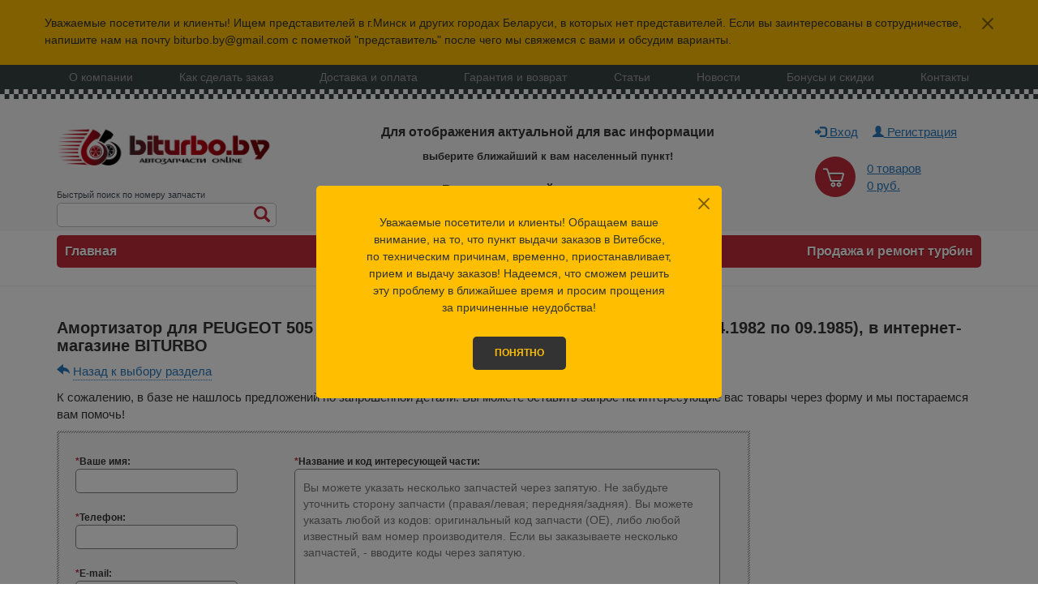

--- FILE ---
content_type: text/html; charset=UTF-8
request_url: https://www.biturbo.by/osnovnoi-katalog-zapchastei/peugeot/m3922/t27262/s10221/
body_size: 19878
content:
<!DOCTYPE html>
<html>
<head>
            <meta charset="UTF-8">
    <title>Амортизатор для PEUGEOT + 505 Break (551D), 55 Кв - 75 Лс, бензин, универсал (с 04.1982 по 09.1985): купить с доставкой по Беларуси в интернет-магазине BITURBO</title>
    <!-- <meta name="viewport" content="width=device-width, initial-scale=1.0"> -->
    <meta name="viewport" content="width=device-width, user-scalable=no, initial-scale=1.0, maximum-scale=1.0, minimum-scale=1.0">

    <meta http-equiv="X-UA-Compatible" content="IE=edge">
    <meta name="format-detection" content="telephone=no">
    <meta name="author" content="">
    <meta name='yandex-verification' content='575bc753bdaeea22' />
        

    <link rel="shortcut icon" type="image/x-icon" href="/local/templates/biturbo/favicon.ico" />

    <meta http-equiv="Content-Type" content="text/html; charset=UTF-8" />
<meta name="keywords" content="Амортизатор для PEUGEOT, 505 Break (551D), 55 Кв - 75 Лс, бензин, универсал (с 04.1982 по 09.1985), купить, доставка по Беларуси, в интернет-магазине BITURBO" />
<meta name="description" content="Амортизатор для PEUGEOT - 505 Break (551D) 55 Кв - 75 Лс, бензин, универсал (с 04.1982 по 09.1985): купить в интернет-магазине BITURBO с доставкой по Беларуси" />
<link href="/bitrix/css/star.notification/notif.css?15859174892224" type="text/css"  rel="stylesheet" />
<link href="/local/templates/biturbo/css/reset.css?15858247331103" type="text/css"  data-template-style="true"  rel="stylesheet" />
<link href="/local/templates/biturbo/css/bootstrap.min.css?1585824733117150" type="text/css"  data-template-style="true"  rel="stylesheet" />
<link href="/local/templates/biturbo/css/bootstrap-theme.min.css?158582473319963" type="text/css"  data-template-style="true"  rel="stylesheet" />
<link href="/local/templates/biturbo/js/fancybox/jquery.fancybox.css?15858247335263" type="text/css"  data-template-style="true"  rel="stylesheet" />
<link href="/local/templates/biturbo/css/jquery-ui.css?158582473334459" type="text/css"  data-template-style="true"  rel="stylesheet" />
<link href="/local/templates/biturbo/css/style.css?1598622372259084" type="text/css"  data-template-style="true"  rel="stylesheet" />
<link href="/local/templates/biturbo/css/colorbox.css?15858247335579" type="text/css"  data-template-style="true"  rel="stylesheet" />
<link href="/bitrix/components/bxmaker/geoip.city/templates/.default/style.css?158585905213475" type="text/css"  data-template-style="true"  rel="stylesheet" />
<link href="/bitrix/components/bxmaker/geoip.city.line/templates/.default/style.css?15858590523487" type="text/css"  data-template-style="true"  rel="stylesheet" />
<link href="/local/templates/biturbo/components/bitrix/sale.basket.basket.small/.default/style.css?1585824733329" type="text/css"  data-template-style="true"  rel="stylesheet" />
<link href="/bitrix/templates/.default/components/bitrix/sale.basket.basket.line/basket_line/style.css?15858590234227" type="text/css"  data-template-style="true"  rel="stylesheet" />
<script type="text/javascript">if(!window.BX)window.BX={};if(!window.BX.message)window.BX.message=function(mess){if(typeof mess==='object'){for(let i in mess) {BX.message[i]=mess[i];} return true;}};</script>
<script type="text/javascript">(window.BX||top.BX).message({'JS_CORE_LOADING':'Загрузка...','JS_CORE_NO_DATA':'- Нет данных -','JS_CORE_WINDOW_CLOSE':'Закрыть','JS_CORE_WINDOW_EXPAND':'Развернуть','JS_CORE_WINDOW_NARROW':'Свернуть в окно','JS_CORE_WINDOW_SAVE':'Сохранить','JS_CORE_WINDOW_CANCEL':'Отменить','JS_CORE_WINDOW_CONTINUE':'Продолжить','JS_CORE_H':'ч','JS_CORE_M':'м','JS_CORE_S':'с','JSADM_AI_HIDE_EXTRA':'Скрыть лишние','JSADM_AI_ALL_NOTIF':'Показать все','JSADM_AUTH_REQ':'Требуется авторизация!','JS_CORE_WINDOW_AUTH':'Войти','JS_CORE_IMAGE_FULL':'Полный размер'});</script>

<script type="text/javascript" src="/bitrix/js/main/core/core.js?1684752855487656"></script>

<script>BX.setJSList(['/bitrix/js/main/core/core_ajax.js','/bitrix/js/main/core/core_promise.js','/bitrix/js/main/polyfill/promise/js/promise.js','/bitrix/js/main/loadext/loadext.js','/bitrix/js/main/loadext/extension.js','/bitrix/js/main/polyfill/promise/js/promise.js','/bitrix/js/main/polyfill/find/js/find.js','/bitrix/js/main/polyfill/includes/js/includes.js','/bitrix/js/main/polyfill/matches/js/matches.js','/bitrix/js/ui/polyfill/closest/js/closest.js','/bitrix/js/main/polyfill/fill/main.polyfill.fill.js','/bitrix/js/main/polyfill/find/js/find.js','/bitrix/js/main/polyfill/matches/js/matches.js','/bitrix/js/main/polyfill/core/dist/polyfill.bundle.js','/bitrix/js/main/core/core.js','/bitrix/js/main/polyfill/intersectionobserver/js/intersectionobserver.js','/bitrix/js/main/lazyload/dist/lazyload.bundle.js','/bitrix/js/main/polyfill/core/dist/polyfill.bundle.js','/bitrix/js/main/parambag/dist/parambag.bundle.js']);
</script>
<script type="text/javascript">(window.BX||top.BX).message({'pull_server_enabled':'Y','pull_config_timestamp':'1690735011','pull_guest_mode':'N','pull_guest_user_id':'0'});(window.BX||top.BX).message({'PULL_OLD_REVISION':'Для продолжения корректной работы с сайтом необходимо перезагрузить страницу.'});</script>
<script type="text/javascript">(window.BX||top.BX).message({'LANGUAGE_ID':'ru','FORMAT_DATE':'DD.MM.YYYY','FORMAT_DATETIME':'DD.MM.YYYY HH:MI:SS','COOKIE_PREFIX':'BITRIX_SM','SERVER_TZ_OFFSET':'10800','UTF_MODE':'Y','SITE_ID':'s1','SITE_DIR':'/','USER_ID':'','SERVER_TIME':'1769025057','USER_TZ_OFFSET':'0','USER_TZ_AUTO':'Y','bitrix_sessid':'d0a133d847f91e93c35bd131942f4e71'});</script>


<script type="text/javascript" src="/bitrix/js/ui/dexie/dist/dexie3.bundle.js?1684752745188902"></script>
<script type="text/javascript" src="/bitrix/js/main/core/core_ls.js?158585902110430"></script>
<script type="text/javascript" src="/bitrix/js/main/core/core_fx.js?158585902216888"></script>
<script type="text/javascript" src="/bitrix/js/main/core/core_frame_cache.js?168475266517069"></script>
<script type="text/javascript" src="/bitrix/js/pull/protobuf/protobuf.js?1684752028274055"></script>
<script type="text/javascript" src="/bitrix/js/pull/protobuf/model.js?168475202870928"></script>
<script type="text/javascript" src="/bitrix/js/rest/client/rest.client.js?168453705717414"></script>
<script type="text/javascript" src="/bitrix/js/pull/client/pull.client.js?168475282381012"></script>
<script type="text/javascript" src="/bitrix/js/main/utils.js?168475217529279"></script>
<script type="text/javascript" src="/bitrix/js/main/calendar.js?158585902121731"></script>
<script type="text/javascript" src="https://ajax.googleapis.com/ajax/libs/jquery/2.2.0/jquery.min.js"></script>
<script type="text/javascript">
					(function () {
						"use strict";

						var counter = function ()
						{
							var cookie = (function (name) {
								var parts = ("; " + document.cookie).split("; " + name + "=");
								if (parts.length == 2) {
									try {return JSON.parse(decodeURIComponent(parts.pop().split(";").shift()));}
									catch (e) {}
								}
							})("BITRIX_CONVERSION_CONTEXT_s1");

							if (cookie && cookie.EXPIRE >= BX.message("SERVER_TIME"))
								return;

							var request = new XMLHttpRequest();
							request.open("POST", "/bitrix/tools/conversion/ajax_counter.php", true);
							request.setRequestHeader("Content-type", "application/x-www-form-urlencoded");
							request.send(
								"SITE_ID="+encodeURIComponent("s1")+
								"&sessid="+encodeURIComponent(BX.bitrix_sessid())+
								"&HTTP_REFERER="+encodeURIComponent(document.referrer)
							);
						};

						if (window.frameRequestStart === true)
							BX.addCustomEvent("onFrameDataReceived", counter);
						else
							BX.ready(counter);
					})();
				</script>



<script type="text/javascript" src="/local/templates/biturbo/js/jquery.colorbox.js?158582473328790"></script>
<script type="text/javascript" src="/local/templates/biturbo/js/jquery-ui.min.js?1585824733240422"></script>
<script type="text/javascript" src="/local/templates/biturbo/js/jquery.validate.js?158582473342630"></script>
<script type="text/javascript" src="/local/templates/biturbo/js/fancybox/jquery.fancybox.js?158582473314797"></script>
<script type="text/javascript" src="/local/templates/biturbo/js/bootstrap.min.js?158582473335452"></script>
<script type="text/javascript" src="/local/templates/biturbo/js/inputmask/jquery.inputmask.bundle.js?1585824733220934"></script>
<script type="text/javascript" src="/local/templates/biturbo/js/jquery.lazyload.js?15858247339019"></script>
<script type="text/javascript" src="/local/templates/biturbo/js/main.js?168495431443714"></script>
<script type="text/javascript" src="/local/templates/biturbo/js/settings.js?15858247332247"></script>
<script type="text/javascript" src="/local/templates/biturbo/js/site.js?168538383950353"></script>
<script type="text/javascript" src="/local/templates/biturbo/js/region.js?15858247332623"></script>
<script type="text/javascript" src="/local/templates/biturbo/js/shiny_filter.js?158582473325851"></script>
<script type="text/javascript" src="/local/templates/biturbo/js/akb_filter.js?15858247336356"></script>
<script type="text/javascript" src="/local/templates/biturbo/js/oil_filter.js?15858247334676"></script>
<script type="text/javascript" src="/local/templates/biturbo/js/avtotovar_filter.js?15858247335209"></script>
<script type="text/javascript" src="/local/templates/biturbo/js/filter_main.js?158582473333174"></script>
<script type="text/javascript" src="/bitrix/components/bxmaker/geoip.city/templates/.default/script.js?158585905248998"></script>
<script type="text/javascript" src="/bitrix/components/bxmaker/geoip.city.line/templates/.default/script.js?158585905211811"></script>
<script type="text/javascript" src="/bitrix/templates/.default/components/bitrix/sale.basket.basket.line/basket_line/script.js?15858590235335"></script>
<script type="text/javascript">var _ba = _ba || []; _ba.push(["aid", "3fb65b6309a5055c6201432ae6f034ca"]); _ba.push(["host", "www.biturbo.by"]); (function() {var ba = document.createElement("script"); ba.type = "text/javascript"; ba.async = true;ba.src = (document.location.protocol == "https:" ? "https://" : "http://") + "bitrix.info/ba.js";var s = document.getElementsByTagName("script")[0];s.parentNode.insertBefore(ba, s);})();</script>



</head>
<body>


<script>
    $(function () {
        RegionClass = new RegionClass();
        RegionClass.initialize({'4':{'MTS':{'ID':'118','TIMESTAMP_X':'2019-03-12 20:20:14','IBLOCK_ID':'25','NAME':'mts','ACTIVE':'Y','SORT':'500','CODE':'MTS','DEFAULT_VALUE':'','PROPERTY_TYPE':'S','ROW_COUNT':'1','COL_COUNT':'30','LIST_TYPE':'L','MULTIPLE':'Y','XML_ID':'','FILE_TYPE':'','MULTIPLE_CNT':'1','TMP_ID':'','LINK_IBLOCK_ID':'0','WITH_DESCRIPTION':'N','SEARCHABLE':'N','FILTRABLE':'N','IS_REQUIRED':'N','VERSION':'1','USER_TYPE':'','USER_TYPE_SETTINGS':'','HINT':'','PROPERTY_VALUE_ID':['57357265'],'VALUE':['+375 33 396-05-50'],'DESCRIPTION':[''],'VALUE_ENUM':'','VALUE_XML_ID':'','VALUE_SORT':'','~VALUE':['+375 33 396-05-50'],'~DESCRIPTION':[''],'~NAME':'mts','~DEFAULT_VALUE':''},'VELCOME':{'ID':'119','TIMESTAMP_X':'2019-03-12 20:20:14','IBLOCK_ID':'25','NAME':'velcome','ACTIVE':'Y','SORT':'500','CODE':'VELCOME','DEFAULT_VALUE':'','PROPERTY_TYPE':'S','ROW_COUNT':'1','COL_COUNT':'30','LIST_TYPE':'L','MULTIPLE':'Y','XML_ID':'','FILE_TYPE':'','MULTIPLE_CNT':'1','TMP_ID':'','LINK_IBLOCK_ID':'0','WITH_DESCRIPTION':'N','SEARCHABLE':'N','FILTRABLE':'N','IS_REQUIRED':'N','VERSION':'1','USER_TYPE':'','USER_TYPE_SETTINGS':'','HINT':'','PROPERTY_VALUE_ID':['57357266'],'VALUE':['+375 29 376-05-50'],'DESCRIPTION':[''],'VALUE_ENUM':'','VALUE_XML_ID':'','VALUE_SORT':'','~VALUE':['+375 29 376-05-50'],'~DESCRIPTION':[''],'~NAME':'velcome','~DEFAULT_VALUE':''},'HOME':{'ID':'120','TIMESTAMP_X':'2019-03-12 20:20:14','IBLOCK_ID':'25','NAME':'домашний','ACTIVE':'Y','SORT':'500','CODE':'HOME','DEFAULT_VALUE':'','PROPERTY_TYPE':'S','ROW_COUNT':'1','COL_COUNT':'30','LIST_TYPE':'L','MULTIPLE':'Y','XML_ID':'','FILE_TYPE':'','MULTIPLE_CNT':'1','TMP_ID':'','LINK_IBLOCK_ID':'0','WITH_DESCRIPTION':'N','SEARCHABLE':'N','FILTRABLE':'N','IS_REQUIRED':'N','VERSION':'1','USER_TYPE':'','USER_TYPE_SETTINGS':'','HINT':'','PROPERTY_VALUE_ID':false,'VALUE':false,'DESCRIPTION':false,'VALUE_ENUM':'','VALUE_XML_ID':'','VALUE_SORT':'','~VALUE':false,'~DESCRIPTION':false,'~NAME':'домашний','~DEFAULT_VALUE':''},'SKYPE':{'ID':'121','TIMESTAMP_X':'2019-03-12 20:20:14','IBLOCK_ID':'25','NAME':'скайп','ACTIVE':'Y','SORT':'500','CODE':'SKYPE','DEFAULT_VALUE':'','PROPERTY_TYPE':'S','ROW_COUNT':'1','COL_COUNT':'30','LIST_TYPE':'L','MULTIPLE':'N','XML_ID':'','FILE_TYPE':'','MULTIPLE_CNT':'5','TMP_ID':'','LINK_IBLOCK_ID':'0','WITH_DESCRIPTION':'N','SEARCHABLE':'N','FILTRABLE':'N','IS_REQUIRED':'N','VERSION':'1','USER_TYPE':'','USER_TYPE_SETTINGS':'','HINT':'','PROPERTY_VALUE_ID':'57357288','VALUE':'Biturbo.by','DESCRIPTION':'','VALUE_ENUM':'','VALUE_XML_ID':'','VALUE_SORT':'','~VALUE':'Biturbo.by','~DESCRIPTION':'','~NAME':'скайп','~DEFAULT_VALUE':''},'EMAIL':{'ID':'122','TIMESTAMP_X':'2019-03-12 20:20:14','IBLOCK_ID':'25','NAME':'почта','ACTIVE':'Y','SORT':'500','CODE':'EMAIL','DEFAULT_VALUE':'','PROPERTY_TYPE':'S','ROW_COUNT':'1','COL_COUNT':'30','LIST_TYPE':'L','MULTIPLE':'N','XML_ID':'','FILE_TYPE':'','MULTIPLE_CNT':'5','TMP_ID':'','LINK_IBLOCK_ID':'0','WITH_DESCRIPTION':'N','SEARCHABLE':'N','FILTRABLE':'N','IS_REQUIRED':'N','VERSION':'1','USER_TYPE':'','USER_TYPE_SETTINGS':'','HINT':'','PROPERTY_VALUE_ID':'57357267','VALUE':'biturbo.by@gmail.com','DESCRIPTION':'','VALUE_ENUM':'','VALUE_XML_ID':'','VALUE_SORT':'','~VALUE':'biturbo.by@gmail.com','~DESCRIPTION':'','~NAME':'почта','~DEFAULT_VALUE':''},'TIME_WORK':{'ID':'123','TIMESTAMP_X':'2019-03-12 20:20:14','IBLOCK_ID':'25','NAME':'время работы','ACTIVE':'Y','SORT':'500','CODE':'TIME_WORK','DEFAULT_VALUE':{'TEXT':'','TYPE':'HTML'},'PROPERTY_TYPE':'S','ROW_COUNT':'1','COL_COUNT':'30','LIST_TYPE':'L','MULTIPLE':'N','XML_ID':'','FILE_TYPE':'','MULTIPLE_CNT':'5','TMP_ID':'','LINK_IBLOCK_ID':'0','WITH_DESCRIPTION':'N','SEARCHABLE':'N','FILTRABLE':'N','IS_REQUIRED':'N','VERSION':'1','USER_TYPE':'HTML','USER_TYPE_SETTINGS':{'height':'200'},'HINT':'','PROPERTY_VALUE_ID':'57357268','VALUE':{'TEXT':'&lt;li&gt;ПН — ПТ: с 9:00 до 19:00 &lt;/li&gt;\n&lt;li&gt;СБ: с 10:00 до 15:00&lt;/li&gt;\n&lt;li&gt;ВС: с 10:00 до 15:00 &lt;/li&gt;','TYPE':'HTML'},'DESCRIPTION':'','VALUE_ENUM':'','VALUE_XML_ID':'','VALUE_SORT':'','~VALUE':{'TEXT':'<li>ПН — ПТ: с 9:00 до 19:00 <\/li>\n<li>СБ: с 10:00 до 15:00<\/li>\n<li>ВС: с 10:00 до 15:00 <\/li>','TYPE':'HTML'},'~DESCRIPTION':'','~NAME':'время работы','~DEFAULT_VALUE':{'TEXT':'','TYPE':'HTML'}},'PAYMENT':[{'NAME':'Наличными','TEXT':'\n&lt;h4 class=&quot;h4-pay-and-del&quot;&gt;Наличными&lt;/h4&gt;\n&lt;p class=&quot;p-pay-and-del pay&quot;&gt;\n	Возможна при получении товара в пункте выдачи заказов или при доставке курьером\n&lt;/p&gt;'},{'NAME':'Через систему ЕРИП','TEXT':'\n&lt;h4 class=&quot;h4-pay-and-del&quot;&gt;Через систему ЕРИП (Расчет)&lt;/h4&gt;\n&lt;h5 class=&quot;h5-pay-and-del&quot;&gt;При оплате через кассу банка необходимо выполнить следующие шаги:&lt;/h5&gt;\n&lt;ol class=&quot;ol-pay-and-del&quot;&gt;\n					&lt;li&gt;При оформлении заказа Вы получите СМС с номером счета для оплаты через ЕРИП. Сохраните этот номер;&lt;/li&gt;\n					&lt;li&gt;Сообщите сотруднику банка, что Вам необходимо оплатить заказ в интернет-магазине Biturbo.by (автозапчасти) через ЕРИП;&lt;/li&gt;\n					&lt;li&gt;Сообщите сотруднику банка номер счета (указанный в СМС);&lt;/li&gt;\n					&lt;li&gt;Сверьте с сотрудником банка правильность данных (ФИО, адрес, состав заказа) указанных в счете;&lt;/li&gt;\n					&lt;li&gt;Если все верно - оплатите заказ и сохраните квитанцию об оплате.&lt;/li&gt;\n				&lt;/ol&gt;\n&lt;h5 class=&quot;h5-pay-and-del&quot;&gt;При оплате через интернет-банкинг необходимо выполнить следующие шаги:&lt;/h5&gt;\n&lt;ol class=&quot;ol-pay-and-del&quot;&gt;\n					&lt;li&gt;При оформлении заказа Вы получите СМС с номером счета для оплаты через ЕРИП. Сохраните этот номер;&lt;/li&gt;\n					&lt;li&gt;Перейдите на сайт интернет-банкинга вашего банка, авторизуйтесь (введите логин и пароль);&lt;/li&gt;\n					&lt;li&gt;Зайдя в интернет-банкинг выберите пункт &quot;оплата услуг&quot; в левом меню;&lt;/li&gt;\n					&lt;li&gt;Далее Вы увидите дерево-меню всевозможных услуг. В этом дереве найдите раздел &quot;Интернет-магазины/сервисы&quot;, затем откройте букву &quot;B&quot; (латинская) и найдите в предложенном списке &quot;Biturbo.by - автозапчасти&quot;;&lt;/li&gt;\n					&lt;li&gt;После того как Вы нашли нас в системе ЕРИП, Вы увидите страничку для ввода номера вашего счета (полученного в СМС). Введите номер счета вашего заказа и сверьте его правильность (ФИО, адрес, состав заказа);&lt;/li&gt;\n					&lt;li&gt;После проверки на правильность и актуальность - оплатите заказ.&lt;/li&gt;\n				&lt;/ol&gt;'},{'NAME':'Безналичный расчет','TEXT':'\n&lt;h4 class=&quot;h4-pay-and-del&quot;&gt;Безналичный расчет&lt;/h4&gt;\n&lt;p class=&quot;p-pay-and-del pay&quot;&gt;Осуществляется  юридическими лицами, зарегистрированными в Государственном реестре РБ, на основе выставленного счета путем перечисления денежных средств на расчетный счет нашей организации, сопровождается составлением Договора о разовой поставке либо Договора поставок на постоянной основе.&lt;/p&gt;'},{'NAME':'Банковская карта','TEXT':'\n&lt;h4 class=&quot;h4-pay-and-del&quot;&gt;Банковская карта&lt;/h4&gt;\n &lt;img width=&quot;211&quot; src=&quot;/images/new/payment.png&quot; height=&quot;30&quot;&gt;&lt;br&gt;\n &lt;br&gt;'},{'NAME':'В рассрочку','TEXT':'\n&lt;h4 class=&quot;h4-pay-and-del&quot;&gt;В рассрочку&lt;/h4&gt;\n &lt;img width=&quot;475&quot; src=&quot;/images/New%20Folder/kart-rassrochki-web-shop.jpg&quot; height=&quot;211&quot;&gt;&lt;br&gt;\n &lt;b&gt;&lt;br&gt;\n &lt;/b&gt;&lt;b&gt;Срок беспроцентной рассрочки:&lt;br&gt;\n &lt;/b&gt;&lt;br&gt;\n &quot;Халва&quot;- 2 месяца.&lt;br&gt;\n &quot;Карта покупок&quot; - 3 месяца.&lt;br&gt;\n &quot;Магнит&quot; - 3 месяца.&lt;br&gt;\n &lt;br&gt;'}],'DELIVERY':[{'NAME':'По Гомелю курьером','TEXT':'\n&lt;h4 class=&quot;h4-pay-and-del&quot;&gt;По Гомелю курьером:&lt;/h4&gt;\n&lt;p class=&quot;p-pay-and-del&quot;&gt;\n	Осуществляется по графику и как правило происходит после 18.00.Точное время и варианты доставки согласовывается с клиентом.\n&lt;/p&gt;\n&lt;ul class=&quot;ul-pay-and-del&quot;&gt;\n	&lt;li&gt;ПН — ПТ: с 18:00&lt;/li&gt;\n	&lt;li&gt;СБ: с 15:00&lt;/li&gt;\n	&lt;li&gt;ВС: выходной.&lt;/li&gt;\n	&lt;li&gt;3 руб. при заказе на сумму до 200 руб&lt;/li&gt;\n	&lt;li&gt;Бесплатно при заказе на сумму от 200 руб.&lt;/li&gt;\n&lt;/ul&gt;'},{'NAME':'По Беларуси курьером','TEXT':'\n&lt;h4 class=&quot;h4-pay-and-del&quot;&gt;По Беларуси курьером «до дверей»&lt;/h4&gt;\n&lt;p class=&quot;p-pay-and-del&quot;&gt;\n	 Осуществляется ежедневно (кроме воскресенья). Как правило, срок доставки курьерами составляет 1 — 2 дня.\n&lt;/p&gt;\n&lt;ul class=&quot;ul-pay-and-del&quot;&gt;\n	&lt;li&gt;Стоимость&nbsp;доставки&nbsp;зависит от массы отправления. Доставка заказа до 1кг- 8р, от 1кг - 3кг -12р, от 3 кг - 15кг -16р, от 15кг - 50кг - 35р&lt;/li&gt;\n&lt;/ul&gt;'},{'NAME':'Самовывоз из нашего офиса','TEXT':'\n&lt;h4 class=&quot;h4-pay-and-del&quot;&gt;Самовывоз из пункта выдачи заказов&lt;/h4&gt;\n&lt;p class=&quot;p-pay-and-del&quot;&gt;\n	 Вы можете самостоятельно забрать заказ по адресу г.Гомель,&nbsp;ул. Богдана Хмельницкого д. 59\n&lt;/p&gt;\n&lt;ul class=&quot;ul-pay-and-del&quot;&gt;\n	&lt;li&gt;ПН — ПТ: с 9:00 до 18:00&lt;/li&gt;\n	&lt;li&gt;СБ: с 10:00 до 15:00&lt;/li&gt;\n	&lt;li&gt;ВС: выходной.&lt;/li&gt;\n&lt;/ul&gt;'}],'ADRESS':{'ID':'126','TIMESTAMP_X':'2019-03-12 20:20:14','IBLOCK_ID':'25','NAME':'адрес','ACTIVE':'Y','SORT':'500','CODE':'ADRESS','DEFAULT_VALUE':'','PROPERTY_TYPE':'S','ROW_COUNT':'1','COL_COUNT':'30','LIST_TYPE':'L','MULTIPLE':'N','XML_ID':'','FILE_TYPE':'','MULTIPLE_CNT':'5','TMP_ID':'','LINK_IBLOCK_ID':'0','WITH_DESCRIPTION':'N','SEARCHABLE':'N','FILTRABLE':'N','IS_REQUIRED':'N','VERSION':'1','USER_TYPE':'','USER_TYPE_SETTINGS':'','HINT':'','PROPERTY_VALUE_ID':'57357277','VALUE':'ООО ТурбоСервис, 246008 Гомель ул. Богдана Хмельницкого д. 59','DESCRIPTION':'','VALUE_ENUM':'','VALUE_XML_ID':'','VALUE_SORT':'','~VALUE':'ООО ТурбоСервис, 246008 Гомель ул. Богдана Хмельницкого д. 59','~DESCRIPTION':'','~NAME':'адрес','~DEFAULT_VALUE':''},'BANK':{'ID':'127','TIMESTAMP_X':'2019-03-12 20:20:14','IBLOCK_ID':'25','NAME':'банк','ACTIVE':'Y','SORT':'500','CODE':'BANK','DEFAULT_VALUE':'','PROPERTY_TYPE':'S','ROW_COUNT':'1','COL_COUNT':'30','LIST_TYPE':'L','MULTIPLE':'N','XML_ID':'','FILE_TYPE':'','MULTIPLE_CNT':'5','TMP_ID':'','LINK_IBLOCK_ID':'0','WITH_DESCRIPTION':'N','SEARCHABLE':'N','FILTRABLE':'N','IS_REQUIRED':'N','VERSION':'1','USER_TYPE':'','USER_TYPE_SETTINGS':'','HINT':'','PROPERTY_VALUE_ID':'57357278','VALUE':'ЗАО «Альфа-Банк» г. Минск, ул. Сурганова 43. Р/с BY52ALFA30122367630010270000, БИК ALFABY2X, УНП 391383337.','DESCRIPTION':'','VALUE_ENUM':'','VALUE_XML_ID':'','VALUE_SORT':'','~VALUE':'ЗАО «Альфа-Банк» г. Минск, ул. Сурганова 43. Р/с BY52ALFA30122367630010270000, БИК ALFABY2X, УНП 391383337.','~DESCRIPTION':'','~NAME':'банк','~DEFAULT_VALUE':''},'MAP':{'ID':'128','TIMESTAMP_X':'2019-03-12 20:20:14','IBLOCK_ID':'25','NAME':'координаты на карте','ACTIVE':'Y','SORT':'500','CODE':'MAP','DEFAULT_VALUE':'','PROPERTY_TYPE':'S','ROW_COUNT':'1','COL_COUNT':'30','LIST_TYPE':'L','MULTIPLE':'N','XML_ID':'','FILE_TYPE':'','MULTIPLE_CNT':'5','TMP_ID':'','LINK_IBLOCK_ID':'0','WITH_DESCRIPTION':'N','SEARCHABLE':'N','FILTRABLE':'N','IS_REQUIRED':'N','VERSION':'1','USER_TYPE':'','USER_TYPE_SETTINGS':'','HINT':'','PROPERTY_VALUE_ID':'57357284','VALUE':'52.423897,30.973049','DESCRIPTION':'','VALUE_ENUM':'','VALUE_XML_ID':'','VALUE_SORT':'','~VALUE':'52.423897,30.973049','~DESCRIPTION':'','~NAME':'координаты на карте','~DEFAULT_VALUE':''},'DOMAIN':{'ID':'135','TIMESTAMP_X':'2019-03-12 20:20:14','IBLOCK_ID':'25','NAME':'домен','ACTIVE':'Y','SORT':'500','CODE':'DOMAIN','DEFAULT_VALUE':'','PROPERTY_TYPE':'S','ROW_COUNT':'1','COL_COUNT':'30','LIST_TYPE':'L','MULTIPLE':'N','XML_ID':'','FILE_TYPE':'','MULTIPLE_CNT':'5','TMP_ID':'','LINK_IBLOCK_ID':'0','WITH_DESCRIPTION':'N','SEARCHABLE':'N','FILTRABLE':'N','IS_REQUIRED':'N','VERSION':'1','USER_TYPE':'','USER_TYPE_SETTINGS':'','HINT':'','PROPERTY_VALUE_ID':'57357279','VALUE':'www.vitebsk.biturbo.by','DESCRIPTION':'','VALUE_ENUM':'','VALUE_XML_ID':'','VALUE_SORT':'','~VALUE':'www.vitebsk.biturbo.by','~DESCRIPTION':'','~NAME':'домен','~DEFAULT_VALUE':''},'NAME_ORGANIZATION':{'ID':'136','TIMESTAMP_X':'2019-03-12 20:20:14','IBLOCK_ID':'25','NAME':'Название организации (ИП, ООО)','ACTIVE':'Y','SORT':'500','CODE':'NAME_ORGANIZATION','DEFAULT_VALUE':'','PROPERTY_TYPE':'S','ROW_COUNT':'1','COL_COUNT':'30','LIST_TYPE':'L','MULTIPLE':'N','XML_ID':'','FILE_TYPE':'','MULTIPLE_CNT':'5','TMP_ID':'','LINK_IBLOCK_ID':'0','WITH_DESCRIPTION':'N','SEARCHABLE':'N','FILTRABLE':'N','IS_REQUIRED':'N','VERSION':'1','USER_TYPE':'','USER_TYPE_SETTINGS':'','HINT':'','PROPERTY_VALUE_ID':'57357280','VALUE':'ООО &quot;ТурбоСервис&quot;','DESCRIPTION':'','VALUE_ENUM':'','VALUE_XML_ID':'','VALUE_SORT':'','~VALUE':'ООО \"ТурбоСервис\"','~DESCRIPTION':'','~NAME':'Название организации (ИП, ООО)','~DEFAULT_VALUE':''},'UNP':{'ID':'137','TIMESTAMP_X':'2019-03-12 20:20:14','IBLOCK_ID':'25','NAME':'УНП','ACTIVE':'Y','SORT':'500','CODE':'UNP','DEFAULT_VALUE':'','PROPERTY_TYPE':'S','ROW_COUNT':'1','COL_COUNT':'30','LIST_TYPE':'L','MULTIPLE':'N','XML_ID':'','FILE_TYPE':'','MULTIPLE_CNT':'5','TMP_ID':'','LINK_IBLOCK_ID':'0','WITH_DESCRIPTION':'N','SEARCHABLE':'N','FILTRABLE':'N','IS_REQUIRED':'N','VERSION':'1','USER_TYPE':'','USER_TYPE_SETTINGS':'','HINT':'','PROPERTY_VALUE_ID':'57357281','VALUE':'391383337','DESCRIPTION':'','VALUE_ENUM':'','VALUE_XML_ID':'','VALUE_SORT':'','~VALUE':'391383337','~DESCRIPTION':'','~NAME':'УНП','~DEFAULT_VALUE':''},'OTHER_INFORM':{'ID':'138','TIMESTAMP_X':'2019-03-12 20:20:14','IBLOCK_ID':'25','NAME':'Доп инофрмация','ACTIVE':'Y','SORT':'500','CODE':'OTHER_INFORM','DEFAULT_VALUE':'','PROPERTY_TYPE':'S','ROW_COUNT':'1','COL_COUNT':'30','LIST_TYPE':'L','MULTIPLE':'N','XML_ID':'','FILE_TYPE':'','MULTIPLE_CNT':'5','TMP_ID':'','LINK_IBLOCK_ID':'0','WITH_DESCRIPTION':'N','SEARCHABLE':'N','FILTRABLE':'N','IS_REQUIRED':'N','VERSION':'1','USER_TYPE':'','USER_TYPE_SETTINGS':'','HINT':'','PROPERTY_VALUE_ID':'57357282','VALUE':'Консультации по телефонам проводятся в рабочее время.','DESCRIPTION':'','VALUE_ENUM':'','VALUE_XML_ID':'','VALUE_SORT':'','~VALUE':'Консультации по телефонам проводятся в рабочее время.','~DESCRIPTION':'','~NAME':'Доп инофрмация','~DEFAULT_VALUE':''},'SITES':{'ID':'162','TIMESTAMP_X':'2019-03-12 20:20:14','IBLOCK_ID':'25','NAME':'Привязка к сайту','ACTIVE':'Y','SORT':'500','CODE':'SITES','DEFAULT_VALUE':'','PROPERTY_TYPE':'S','ROW_COUNT':'1','COL_COUNT':'30','LIST_TYPE':'L','MULTIPLE':'N','XML_ID':'','FILE_TYPE':'','MULTIPLE_CNT':'5','TMP_ID':'','LINK_IBLOCK_ID':'0','WITH_DESCRIPTION':'N','SEARCHABLE':'N','FILTRABLE':'N','IS_REQUIRED':'N','VERSION':'1','USER_TYPE':'','USER_TYPE_SETTINGS':'','HINT':'','PROPERTY_VALUE_ID':'57357283','VALUE':'s1','DESCRIPTION':'','VALUE_ENUM':'','VALUE_XML_ID':'','VALUE_SORT':'','~VALUE':'s1','~DESCRIPTION':'','~NAME':'Привязка к сайту','~DEFAULT_VALUE':''},'NAME':'Офис-Гомель','ID':'10050011','ACTIVE':'N'},'1':{'ACTIVE':'N'},'2':{'MTS':{'ID':'118','TIMESTAMP_X':'2019-03-12 20:20:14','IBLOCK_ID':'25','NAME':'mts','ACTIVE':'Y','SORT':'500','CODE':'MTS','DEFAULT_VALUE':'','PROPERTY_TYPE':'S','ROW_COUNT':'1','COL_COUNT':'30','LIST_TYPE':'L','MULTIPLE':'Y','XML_ID':'','FILE_TYPE':'','MULTIPLE_CNT':'1','TMP_ID':'','LINK_IBLOCK_ID':'0','WITH_DESCRIPTION':'N','SEARCHABLE':'N','FILTRABLE':'N','IS_REQUIRED':'N','VERSION':'1','USER_TYPE':'','USER_TYPE_SETTINGS':'','HINT':'','PROPERTY_VALUE_ID':['32793519','32793520'],'VALUE':['+375 29 843-00-09','+375 29 843-00-06'],'DESCRIPTION':['',''],'VALUE_ENUM':'','VALUE_XML_ID':'','VALUE_SORT':'','~VALUE':['+375 29 843-00-09','+375 29 843-00-06'],'~DESCRIPTION':['',''],'~NAME':'mts','~DEFAULT_VALUE':''},'VELCOME':{'ID':'119','TIMESTAMP_X':'2019-03-12 20:20:14','IBLOCK_ID':'25','NAME':'velcome','ACTIVE':'Y','SORT':'500','CODE':'VELCOME','DEFAULT_VALUE':'','PROPERTY_TYPE':'S','ROW_COUNT':'1','COL_COUNT':'30','LIST_TYPE':'L','MULTIPLE':'Y','XML_ID':'','FILE_TYPE':'','MULTIPLE_CNT':'1','TMP_ID':'','LINK_IBLOCK_ID':'0','WITH_DESCRIPTION':'N','SEARCHABLE':'N','FILTRABLE':'N','IS_REQUIRED':'N','VERSION':'1','USER_TYPE':'','USER_TYPE_SETTINGS':'','HINT':'','PROPERTY_VALUE_ID':false,'VALUE':false,'DESCRIPTION':false,'VALUE_ENUM':'','VALUE_XML_ID':'','VALUE_SORT':'','~VALUE':false,'~DESCRIPTION':false,'~NAME':'velcome','~DEFAULT_VALUE':''},'HOME':{'ID':'120','TIMESTAMP_X':'2019-03-12 20:20:14','IBLOCK_ID':'25','NAME':'домашний','ACTIVE':'Y','SORT':'500','CODE':'HOME','DEFAULT_VALUE':'','PROPERTY_TYPE':'S','ROW_COUNT':'1','COL_COUNT':'30','LIST_TYPE':'L','MULTIPLE':'Y','XML_ID':'','FILE_TYPE':'','MULTIPLE_CNT':'1','TMP_ID':'','LINK_IBLOCK_ID':'0','WITH_DESCRIPTION':'N','SEARCHABLE':'N','FILTRABLE':'N','IS_REQUIRED':'N','VERSION':'1','USER_TYPE':'','USER_TYPE_SETTINGS':'','HINT':'','PROPERTY_VALUE_ID':['32793521'],'VALUE':['8 016 234-28-47'],'DESCRIPTION':[''],'VALUE_ENUM':'','VALUE_XML_ID':'','VALUE_SORT':'','~VALUE':['8 016 234-28-47'],'~DESCRIPTION':[''],'~NAME':'домашний','~DEFAULT_VALUE':''},'SKYPE':{'ID':'121','TIMESTAMP_X':'2019-03-12 20:20:14','IBLOCK_ID':'25','NAME':'скайп','ACTIVE':'Y','SORT':'500','CODE':'SKYPE','DEFAULT_VALUE':'','PROPERTY_TYPE':'S','ROW_COUNT':'1','COL_COUNT':'30','LIST_TYPE':'L','MULTIPLE':'N','XML_ID':'','FILE_TYPE':'','MULTIPLE_CNT':'5','TMP_ID':'','LINK_IBLOCK_ID':'0','WITH_DESCRIPTION':'N','SEARCHABLE':'N','FILTRABLE':'N','IS_REQUIRED':'N','VERSION':'1','USER_TYPE':'','USER_TYPE_SETTINGS':'','HINT':'','PROPERTY_VALUE_ID':'32793512','VALUE':'biturbo.by-brest','DESCRIPTION':'','VALUE_ENUM':'','VALUE_XML_ID':'','VALUE_SORT':'','~VALUE':'biturbo.by-brest','~DESCRIPTION':'','~NAME':'скайп','~DEFAULT_VALUE':''},'EMAIL':{'ID':'122','TIMESTAMP_X':'2019-03-12 20:20:14','IBLOCK_ID':'25','NAME':'почта','ACTIVE':'Y','SORT':'500','CODE':'EMAIL','DEFAULT_VALUE':'','PROPERTY_TYPE':'S','ROW_COUNT':'1','COL_COUNT':'30','LIST_TYPE':'L','MULTIPLE':'N','XML_ID':'','FILE_TYPE':'','MULTIPLE_CNT':'5','TMP_ID':'','LINK_IBLOCK_ID':'0','WITH_DESCRIPTION':'N','SEARCHABLE':'N','FILTRABLE':'N','IS_REQUIRED':'N','VERSION':'1','USER_TYPE':'','USER_TYPE_SETTINGS':'','HINT':'','PROPERTY_VALUE_ID':'32793513','VALUE':'btgbrest@mail.ru','DESCRIPTION':'','VALUE_ENUM':'','VALUE_XML_ID':'','VALUE_SORT':'','~VALUE':'btgbrest@mail.ru','~DESCRIPTION':'','~NAME':'почта','~DEFAULT_VALUE':''},'TIME_WORK':{'ID':'123','TIMESTAMP_X':'2019-03-12 20:20:14','IBLOCK_ID':'25','NAME':'время работы','ACTIVE':'Y','SORT':'500','CODE':'TIME_WORK','DEFAULT_VALUE':{'TEXT':'','TYPE':'HTML'},'PROPERTY_TYPE':'S','ROW_COUNT':'1','COL_COUNT':'30','LIST_TYPE':'L','MULTIPLE':'N','XML_ID':'','FILE_TYPE':'','MULTIPLE_CNT':'5','TMP_ID':'','LINK_IBLOCK_ID':'0','WITH_DESCRIPTION':'N','SEARCHABLE':'N','FILTRABLE':'N','IS_REQUIRED':'N','VERSION':'1','USER_TYPE':'HTML','USER_TYPE_SETTINGS':{'height':'200'},'HINT':'','PROPERTY_VALUE_ID':'32793514','VALUE':{'TEXT':'Пн-Пт с 9:00 до 17:00  Сб-ВС (Выходной)','TYPE':'TEXT'},'DESCRIPTION':'','VALUE_ENUM':'','VALUE_XML_ID':'','VALUE_SORT':'','~VALUE':{'TEXT':'Пн-Пт с 9:00 до 17:00  Сб-ВС (Выходной)','TYPE':'TEXT'},'~DESCRIPTION':'','~NAME':'время работы','~DEFAULT_VALUE':{'TEXT':'','TYPE':'HTML'}},'PAYMENT':[{'NAME':'Наличными','TEXT':'\nВозможна при получении товара у нас в офисе или при доставке курьером.'},{'NAME':'Безналичный расчет','TEXT':'\nОсуществляется  юридическими лицами, зарегистрированными в Государственном реестре РБ, на основе выставленного счета путем перечисления денежных средств на расчетный счет нашей организации, сопровождается составлением Договора о разовой поставке либо Договора поставок на постоянной основе.'}],'DELIVERY':[{'NAME':'По Бресту курьером','TEXT':'\nПН-ПТ с 18:00 (по предварительному согласованию);\n\nСБ с 15:00 (по предварительному согласованию);\n\nВС выходной.\n\nВ отдельных случаях доставка может быть сделана в течение дня, в согласованное с покупателем время.\n\nПри заказе на сумму до 200 р. стоимость доставки по Бресту 5 р.\n\nПри заказе на сумму от 200 р. доставка по Бресту осуществляется БЕСПЛАТНО!'},{'NAME':'По Брестскому району &quot;до дверей&quot;','TEXT':'\nОсуществляется ежедневно (кроме воскресенья). Как правило, срок доставки курьерами составляет 1-2 дня.\n\nСтоимость и сроки доставки расчитываются индивидуально, в зависимости от размеров, массы заказа '},{'NAME':'Самовывоз из нашего офиса','TEXT':'\nВозможность самостоятельно забрать заказ из нашего офиса по адресу г. Брест, Кирова 131.\n\nМы открыты ПН-ПТ с 9 до 17 часов, СБ-ВС - выходной.'}],'ADRESS':{'ID':'126','TIMESTAMP_X':'2019-03-12 20:20:14','IBLOCK_ID':'25','NAME':'адрес','ACTIVE':'Y','SORT':'500','CODE':'ADRESS','DEFAULT_VALUE':'','PROPERTY_TYPE':'S','ROW_COUNT':'1','COL_COUNT':'30','LIST_TYPE':'L','MULTIPLE':'N','XML_ID':'','FILE_TYPE':'','MULTIPLE_CNT':'5','TMP_ID':'','LINK_IBLOCK_ID':'0','WITH_DESCRIPTION':'N','SEARCHABLE':'N','FILTRABLE':'N','IS_REQUIRED':'N','VERSION':'1','USER_TYPE':'','USER_TYPE_SETTINGS':'','HINT':'','PROPERTY_VALUE_ID':'32793515','VALUE':'ЧТУП БиТурбоГрупп,224030 г. Брест, Кирова 131','DESCRIPTION':'','VALUE_ENUM':'','VALUE_XML_ID':'','VALUE_SORT':'','~VALUE':'ЧТУП БиТурбоГрупп,224030 г. Брест, Кирова 131','~DESCRIPTION':'','~NAME':'адрес','~DEFAULT_VALUE':''},'BANK':{'ID':'127','TIMESTAMP_X':'2019-03-12 20:20:14','IBLOCK_ID':'25','NAME':'банк','ACTIVE':'Y','SORT':'500','CODE':'BANK','DEFAULT_VALUE':'','PROPERTY_TYPE':'S','ROW_COUNT':'1','COL_COUNT':'30','LIST_TYPE':'L','MULTIPLE':'N','XML_ID':'','FILE_TYPE':'','MULTIPLE_CNT':'5','TMP_ID':'','LINK_IBLOCK_ID':'0','WITH_DESCRIPTION':'N','SEARCHABLE':'N','FILTRABLE':'N','IS_REQUIRED':'N','VERSION':'1','USER_TYPE':'','USER_TYPE_SETTINGS':'','HINT':'','PROPERTY_VALUE_ID':'32793516','VALUE':'р/с BY17OLMP30123000862370000933, ОАО «Белгазпромбанк», Брестская областная дирекция, адрес банка: 224032, г. Брест, ул. Конституции, д. 15  БИК OLMPBY2X','DESCRIPTION':'','VALUE_ENUM':'','VALUE_XML_ID':'','VALUE_SORT':'','~VALUE':'р/с BY17OLMP30123000862370000933, ОАО «Белгазпромбанк», Брестская областная дирекция, адрес банка: 224032, г. Брест, ул. Конституции, д. 15  БИК OLMPBY2X','~DESCRIPTION':'','~NAME':'банк','~DEFAULT_VALUE':''},'MAP':{'ID':'128','TIMESTAMP_X':'2019-03-12 20:20:14','IBLOCK_ID':'25','NAME':'координаты на карте','ACTIVE':'Y','SORT':'500','CODE':'MAP','DEFAULT_VALUE':'','PROPERTY_TYPE':'S','ROW_COUNT':'1','COL_COUNT':'30','LIST_TYPE':'L','MULTIPLE':'N','XML_ID':'','FILE_TYPE':'','MULTIPLE_CNT':'5','TMP_ID':'','LINK_IBLOCK_ID':'0','WITH_DESCRIPTION':'N','SEARCHABLE':'N','FILTRABLE':'N','IS_REQUIRED':'N','VERSION':'1','USER_TYPE':'','USER_TYPE_SETTINGS':'','HINT':'','PROPERTY_VALUE_ID':'32799531','VALUE':'52.090954, 23.703118','DESCRIPTION':'','VALUE_ENUM':'','VALUE_XML_ID':'','VALUE_SORT':'','~VALUE':'52.090954, 23.703118','~DESCRIPTION':'','~NAME':'координаты на карте','~DEFAULT_VALUE':''},'DOMAIN':{'ID':'135','TIMESTAMP_X':'2019-03-12 20:20:14','IBLOCK_ID':'25','NAME':'домен','ACTIVE':'Y','SORT':'500','CODE':'DOMAIN','DEFAULT_VALUE':'','PROPERTY_TYPE':'S','ROW_COUNT':'1','COL_COUNT':'30','LIST_TYPE':'L','MULTIPLE':'N','XML_ID':'','FILE_TYPE':'','MULTIPLE_CNT':'5','TMP_ID':'','LINK_IBLOCK_ID':'0','WITH_DESCRIPTION':'N','SEARCHABLE':'N','FILTRABLE':'N','IS_REQUIRED':'N','VERSION':'1','USER_TYPE':'','USER_TYPE_SETTINGS':'','HINT':'','PROPERTY_VALUE_ID':'32793517','VALUE':'www.brest.biturbo.by','DESCRIPTION':'','VALUE_ENUM':'','VALUE_XML_ID':'','VALUE_SORT':'','~VALUE':'www.brest.biturbo.by','~DESCRIPTION':'','~NAME':'домен','~DEFAULT_VALUE':''},'NAME_ORGANIZATION':{'ID':'136','TIMESTAMP_X':'2019-03-12 20:20:14','IBLOCK_ID':'25','NAME':'Название организации (ИП, ООО)','ACTIVE':'Y','SORT':'500','CODE':'NAME_ORGANIZATION','DEFAULT_VALUE':'','PROPERTY_TYPE':'S','ROW_COUNT':'1','COL_COUNT':'30','LIST_TYPE':'L','MULTIPLE':'N','XML_ID':'','FILE_TYPE':'','MULTIPLE_CNT':'5','TMP_ID':'','LINK_IBLOCK_ID':'0','WITH_DESCRIPTION':'N','SEARCHABLE':'N','FILTRABLE':'N','IS_REQUIRED':'N','VERSION':'1','USER_TYPE':'','USER_TYPE_SETTINGS':'','HINT':'','PROPERTY_VALUE_ID':'32799491','VALUE':'ЧТУП &quot;БиТурбоГрупп&quot;','DESCRIPTION':'','VALUE_ENUM':'','VALUE_XML_ID':'','VALUE_SORT':'','~VALUE':'ЧТУП \"БиТурбоГрупп\"','~DESCRIPTION':'','~NAME':'Название организации (ИП, ООО)','~DEFAULT_VALUE':''},'UNP':{'ID':'137','TIMESTAMP_X':'2019-03-12 20:20:14','IBLOCK_ID':'25','NAME':'УНП','ACTIVE':'Y','SORT':'500','CODE':'UNP','DEFAULT_VALUE':'','PROPERTY_TYPE':'S','ROW_COUNT':'1','COL_COUNT':'30','LIST_TYPE':'L','MULTIPLE':'N','XML_ID':'','FILE_TYPE':'','MULTIPLE_CNT':'5','TMP_ID':'','LINK_IBLOCK_ID':'0','WITH_DESCRIPTION':'N','SEARCHABLE':'N','FILTRABLE':'N','IS_REQUIRED':'N','VERSION':'1','USER_TYPE':'','USER_TYPE_SETTINGS':'','HINT':'','PROPERTY_VALUE_ID':'32799492','VALUE':'291331724','DESCRIPTION':'','VALUE_ENUM':'','VALUE_XML_ID':'','VALUE_SORT':'','~VALUE':'291331724','~DESCRIPTION':'','~NAME':'УНП','~DEFAULT_VALUE':''},'OTHER_INFORM':{'ID':'138','TIMESTAMP_X':'2019-03-12 20:20:14','IBLOCK_ID':'25','NAME':'Доп инофрмация','ACTIVE':'Y','SORT':'500','CODE':'OTHER_INFORM','DEFAULT_VALUE':'','PROPERTY_TYPE':'S','ROW_COUNT':'1','COL_COUNT':'30','LIST_TYPE':'L','MULTIPLE':'N','XML_ID':'','FILE_TYPE':'','MULTIPLE_CNT':'5','TMP_ID':'','LINK_IBLOCK_ID':'0','WITH_DESCRIPTION':'N','SEARCHABLE':'N','FILTRABLE':'N','IS_REQUIRED':'N','VERSION':'1','USER_TYPE':'','USER_TYPE_SETTINGS':'','HINT':'','PROPERTY_VALUE_ID':'','VALUE':'','DESCRIPTION':'','VALUE_ENUM':'','VALUE_XML_ID':'','VALUE_SORT':'','~VALUE':'','~DESCRIPTION':'','~NAME':'Доп инофрмация','~DEFAULT_VALUE':''},'SITES':{'ID':'162','TIMESTAMP_X':'2019-03-12 20:20:14','IBLOCK_ID':'25','NAME':'Привязка к сайту','ACTIVE':'Y','SORT':'500','CODE':'SITES','DEFAULT_VALUE':'','PROPERTY_TYPE':'S','ROW_COUNT':'1','COL_COUNT':'30','LIST_TYPE':'L','MULTIPLE':'N','XML_ID':'','FILE_TYPE':'','MULTIPLE_CNT':'5','TMP_ID':'','LINK_IBLOCK_ID':'0','WITH_DESCRIPTION':'N','SEARCHABLE':'N','FILTRABLE':'N','IS_REQUIRED':'N','VERSION':'1','USER_TYPE':'','USER_TYPE_SETTINGS':'','HINT':'','PROPERTY_VALUE_ID':'32793518','VALUE':'s4','DESCRIPTION':'','VALUE_ENUM':'','VALUE_XML_ID':'','VALUE_SORT':'','~VALUE':'s4','~DESCRIPTION':'','~NAME':'Привязка к сайту','~DEFAULT_VALUE':''},'NAME':'Офис-Брест','ID':'9803','ACTIVE':'N'},'3':{'MTS':{'ID':'118','TIMESTAMP_X':'2019-03-12 20:20:14','IBLOCK_ID':'25','NAME':'mts','ACTIVE':'Y','SORT':'500','CODE':'MTS','DEFAULT_VALUE':'','PROPERTY_TYPE':'S','ROW_COUNT':'1','COL_COUNT':'30','LIST_TYPE':'L','MULTIPLE':'Y','XML_ID':'','FILE_TYPE':'','MULTIPLE_CNT':'1','TMP_ID':'','LINK_IBLOCK_ID':'0','WITH_DESCRIPTION':'N','SEARCHABLE':'N','FILTRABLE':'N','IS_REQUIRED':'N','VERSION':'1','USER_TYPE':'','USER_TYPE_SETTINGS':'','HINT':'','PROPERTY_VALUE_ID':['32793567'],'VALUE':['+375 33 6621184'],'DESCRIPTION':[''],'VALUE_ENUM':'','VALUE_XML_ID':'','VALUE_SORT':'','~VALUE':['+375 33 6621184'],'~DESCRIPTION':[''],'~NAME':'mts','~DEFAULT_VALUE':''},'VELCOME':{'ID':'119','TIMESTAMP_X':'2019-03-12 20:20:14','IBLOCK_ID':'25','NAME':'velcome','ACTIVE':'Y','SORT':'500','CODE':'VELCOME','DEFAULT_VALUE':'','PROPERTY_TYPE':'S','ROW_COUNT':'1','COL_COUNT':'30','LIST_TYPE':'L','MULTIPLE':'Y','XML_ID':'','FILE_TYPE':'','MULTIPLE_CNT':'1','TMP_ID':'','LINK_IBLOCK_ID':'0','WITH_DESCRIPTION':'N','SEARCHABLE':'N','FILTRABLE':'N','IS_REQUIRED':'N','VERSION':'1','USER_TYPE':'','USER_TYPE_SETTINGS':'','HINT':'','PROPERTY_VALUE_ID':['32793568'],'VALUE':['+375 29 9664533'],'DESCRIPTION':[''],'VALUE_ENUM':'','VALUE_XML_ID':'','VALUE_SORT':'','~VALUE':['+375 29 9664533'],'~DESCRIPTION':[''],'~NAME':'velcome','~DEFAULT_VALUE':''},'HOME':{'ID':'120','TIMESTAMP_X':'2019-03-12 20:20:14','IBLOCK_ID':'25','NAME':'домашний','ACTIVE':'Y','SORT':'500','CODE':'HOME','DEFAULT_VALUE':'','PROPERTY_TYPE':'S','ROW_COUNT':'1','COL_COUNT':'30','LIST_TYPE':'L','MULTIPLE':'Y','XML_ID':'','FILE_TYPE':'','MULTIPLE_CNT':'1','TMP_ID':'','LINK_IBLOCK_ID':'0','WITH_DESCRIPTION':'N','SEARCHABLE':'N','FILTRABLE':'N','IS_REQUIRED':'N','VERSION':'1','USER_TYPE':'','USER_TYPE_SETTINGS':'','HINT':'','PROPERTY_VALUE_ID':false,'VALUE':false,'DESCRIPTION':false,'VALUE_ENUM':'','VALUE_XML_ID':'','VALUE_SORT':'','~VALUE':false,'~DESCRIPTION':false,'~NAME':'домашний','~DEFAULT_VALUE':''},'SKYPE':{'ID':'121','TIMESTAMP_X':'2019-03-12 20:20:14','IBLOCK_ID':'25','NAME':'скайп','ACTIVE':'Y','SORT':'500','CODE':'SKYPE','DEFAULT_VALUE':'','PROPERTY_TYPE':'S','ROW_COUNT':'1','COL_COUNT':'30','LIST_TYPE':'L','MULTIPLE':'N','XML_ID':'','FILE_TYPE':'','MULTIPLE_CNT':'5','TMP_ID':'','LINK_IBLOCK_ID':'0','WITH_DESCRIPTION':'N','SEARCHABLE':'N','FILTRABLE':'N','IS_REQUIRED':'N','VERSION':'1','USER_TYPE':'','USER_TYPE_SETTINGS':'','HINT':'','PROPERTY_VALUE_ID':'32793556','VALUE':'biturbo.baranovichi','DESCRIPTION':'','VALUE_ENUM':'','VALUE_XML_ID':'','VALUE_SORT':'','~VALUE':'biturbo.baranovichi','~DESCRIPTION':'','~NAME':'скайп','~DEFAULT_VALUE':''},'EMAIL':{'ID':'122','TIMESTAMP_X':'2019-03-12 20:20:14','IBLOCK_ID':'25','NAME':'почта','ACTIVE':'Y','SORT':'500','CODE':'EMAIL','DEFAULT_VALUE':'','PROPERTY_TYPE':'S','ROW_COUNT':'1','COL_COUNT':'30','LIST_TYPE':'L','MULTIPLE':'N','XML_ID':'','FILE_TYPE':'','MULTIPLE_CNT':'5','TMP_ID':'','LINK_IBLOCK_ID':'0','WITH_DESCRIPTION':'N','SEARCHABLE':'N','FILTRABLE':'N','IS_REQUIRED':'N','VERSION':'1','USER_TYPE':'','USER_TYPE_SETTINGS':'','HINT':'','PROPERTY_VALUE_ID':'32793557','VALUE':'biturbo.baranovichi@mail.ru','DESCRIPTION':'','VALUE_ENUM':'','VALUE_XML_ID':'','VALUE_SORT':'','~VALUE':'biturbo.baranovichi@mail.ru','~DESCRIPTION':'','~NAME':'почта','~DEFAULT_VALUE':''},'TIME_WORK':{'ID':'123','TIMESTAMP_X':'2019-03-12 20:20:14','IBLOCK_ID':'25','NAME':'время работы','ACTIVE':'Y','SORT':'500','CODE':'TIME_WORK','DEFAULT_VALUE':{'TEXT':'','TYPE':'HTML'},'PROPERTY_TYPE':'S','ROW_COUNT':'1','COL_COUNT':'30','LIST_TYPE':'L','MULTIPLE':'N','XML_ID':'','FILE_TYPE':'','MULTIPLE_CNT':'5','TMP_ID':'','LINK_IBLOCK_ID':'0','WITH_DESCRIPTION':'N','SEARCHABLE':'N','FILTRABLE':'N','IS_REQUIRED':'N','VERSION':'1','USER_TYPE':'HTML','USER_TYPE_SETTINGS':{'height':'200'},'HINT':'','PROPERTY_VALUE_ID':'32793558','VALUE':{'TEXT':'&lt;li&gt;ПН — ПТ: с 10:00 до 18:00 &lt;/li&gt;\n&lt;li&gt;СБ-ВС: с 10:00 до 13:00&lt;/li&gt;\n','TYPE':'HTML'},'DESCRIPTION':'','VALUE_ENUM':'','VALUE_XML_ID':'','VALUE_SORT':'','~VALUE':{'TEXT':'<li>ПН — ПТ: с 10:00 до 18:00 <\/li>\n<li>СБ-ВС: с 10:00 до 13:00<\/li>\n','TYPE':'HTML'},'~DESCRIPTION':'','~NAME':'время работы','~DEFAULT_VALUE':{'TEXT':'','TYPE':'HTML'}},'PAYMENT':[{'NAME':'Наличными','TEXT':'\n&lt;h4 class=&quot;h4-pay-and-del&quot;&gt;Наличными&lt;/h4&gt;\n&lt;p class=&quot;p-pay-and-del pay&quot;&gt;Возможна при получении товара у нас в офисе или при доставке курьером &lt;/p&gt;'},{'NAME':'Безналичный расчет','TEXT':'\n&lt;h4 class=&quot;h4-pay-and-del&quot;&gt;Безналичный расчет&lt;/h4&gt;\n&lt;p class=&quot;p-pay-and-del pay&quot;&gt;Осуществляется  юридическими лицами, зарегистрированными в Государственном реестре РБ, на основе выставленного счета путем перечисления денежных средств на расчетный счет нашей организации, сопровождается составлением Договора о разовой поставке либо Договора поставок на постоянной основе.&lt;/p&gt;'}],'DELIVERY':[{'NAME':'По Барановичскому району курьером','TEXT':'\n&lt;h4 class=&quot;h4-pay-and-del&quot;&gt;По Барановичскому району курьером «до дверей»&lt;/h4&gt;\n&lt;p class=&quot;p-pay-and-del&quot;&gt;Осуществляется ежедневно (кроме воскресенья). Как правило, срок доставки курьерами составляет 1 — 2 дня.&lt;/p&gt;\n&lt;ul class=&quot;ul-pay-and-del&quot;&gt;\n					&lt;li&gt;Стоимость и сроки доставки расчитываются индивидуально, в зависимости от размеров и массы заказа.&lt;/li&gt;\n				&lt;/ul&gt;'},{'NAME':'Самовывоз из нашего офиса','TEXT':'\n&lt;p class=&quot;p-pay-and-del&quot;&gt;Вы можете самостоятельно забрать заказ из нашего офиса по адресу г.Барановичи, ул.Брестская 11.&lt;/p&gt;&lt;ul class=&quot;ul-pay-and-del&quot;&gt;\n					&lt;li&gt;ПН — ПТ: с 9:00 до 19:00&lt;/li&gt;\n					&lt;li&gt;СБ: с 09:00 до 16:00&lt;/li&gt;\n					&lt;li&gt;ВС: выходной.&lt;/li&gt;\n					\n				&lt;/ul&gt;'}],'ADRESS':{'ID':'126','TIMESTAMP_X':'2019-03-12 20:20:14','IBLOCK_ID':'25','NAME':'адрес','ACTIVE':'Y','SORT':'500','CODE':'ADRESS','DEFAULT_VALUE':'','PROPERTY_TYPE':'S','ROW_COUNT':'1','COL_COUNT':'30','LIST_TYPE':'L','MULTIPLE':'N','XML_ID':'','FILE_TYPE':'','MULTIPLE_CNT':'5','TMP_ID':'','LINK_IBLOCK_ID':'0','WITH_DESCRIPTION':'N','SEARCHABLE':'N','FILTRABLE':'N','IS_REQUIRED':'N','VERSION':'1','USER_TYPE':'','USER_TYPE_SETTINGS':'','HINT':'','PROPERTY_VALUE_ID':'32793559','VALUE':'ИП Карачун А.В г.Барановичи, ул.Брестская 11','DESCRIPTION':'','VALUE_ENUM':'','VALUE_XML_ID':'','VALUE_SORT':'','~VALUE':'ИП Карачун А.В г.Барановичи, ул.Брестская 11','~DESCRIPTION':'','~NAME':'адрес','~DEFAULT_VALUE':''},'BANK':{'ID':'127','TIMESTAMP_X':'2019-03-12 20:20:14','IBLOCK_ID':'25','NAME':'банк','ACTIVE':'Y','SORT':'500','CODE':'BANK','DEFAULT_VALUE':'','PROPERTY_TYPE':'S','ROW_COUNT':'1','COL_COUNT':'30','LIST_TYPE':'L','MULTIPLE':'N','XML_ID':'','FILE_TYPE':'','MULTIPLE_CNT':'5','TMP_ID':'','LINK_IBLOCK_ID':'0','WITH_DESCRIPTION':'N','SEARCHABLE':'N','FILTRABLE':'N','IS_REQUIRED':'N','VERSION':'1','USER_TYPE':'','USER_TYPE_SETTINGS':'','HINT':'','PROPERTY_VALUE_ID':'32793560','VALUE':' Р/сч: 3013419920010 в ЗАО \'МТБАНК\' Г.МИНСК, г.Минск ул Толстого д10, код 117','DESCRIPTION':'','VALUE_ENUM':'','VALUE_XML_ID':'','VALUE_SORT':'','~VALUE':' Р/сч: 3013419920010 в ЗАО \'МТБАНК\' Г.МИНСК, г.Минск ул Толстого д10, код 117','~DESCRIPTION':'','~NAME':'банк','~DEFAULT_VALUE':''},'MAP':{'ID':'128','TIMESTAMP_X':'2019-03-12 20:20:14','IBLOCK_ID':'25','NAME':'координаты на карте','ACTIVE':'Y','SORT':'500','CODE':'MAP','DEFAULT_VALUE':'','PROPERTY_TYPE':'S','ROW_COUNT':'1','COL_COUNT':'30','LIST_TYPE':'L','MULTIPLE':'N','XML_ID':'','FILE_TYPE':'','MULTIPLE_CNT':'5','TMP_ID':'','LINK_IBLOCK_ID':'0','WITH_DESCRIPTION':'N','SEARCHABLE':'N','FILTRABLE':'N','IS_REQUIRED':'N','VERSION':'1','USER_TYPE':'','USER_TYPE_SETTINGS':'','HINT':'','PROPERTY_VALUE_ID':'32799532','VALUE':'53.13173, 25.99834','DESCRIPTION':'','VALUE_ENUM':'','VALUE_XML_ID':'','VALUE_SORT':'','~VALUE':'53.13173, 25.99834','~DESCRIPTION':'','~NAME':'координаты на карте','~DEFAULT_VALUE':''},'DOMAIN':{'ID':'135','TIMESTAMP_X':'2019-03-12 20:20:14','IBLOCK_ID':'25','NAME':'домен','ACTIVE':'Y','SORT':'500','CODE':'DOMAIN','DEFAULT_VALUE':'','PROPERTY_TYPE':'S','ROW_COUNT':'1','COL_COUNT':'30','LIST_TYPE':'L','MULTIPLE':'N','XML_ID':'','FILE_TYPE':'','MULTIPLE_CNT':'5','TMP_ID':'','LINK_IBLOCK_ID':'0','WITH_DESCRIPTION':'N','SEARCHABLE':'N','FILTRABLE':'N','IS_REQUIRED':'N','VERSION':'1','USER_TYPE':'','USER_TYPE_SETTINGS':'','HINT':'','PROPERTY_VALUE_ID':'32793562','VALUE':'www.baranovichi.biturbo.by','DESCRIPTION':'','VALUE_ENUM':'','VALUE_XML_ID':'','VALUE_SORT':'','~VALUE':'www.baranovichi.biturbo.by','~DESCRIPTION':'','~NAME':'домен','~DEFAULT_VALUE':''},'NAME_ORGANIZATION':{'ID':'136','TIMESTAMP_X':'2019-03-12 20:20:14','IBLOCK_ID':'25','NAME':'Название организации (ИП, ООО)','ACTIVE':'Y','SORT':'500','CODE':'NAME_ORGANIZATION','DEFAULT_VALUE':'','PROPERTY_TYPE':'S','ROW_COUNT':'1','COL_COUNT':'30','LIST_TYPE':'L','MULTIPLE':'N','XML_ID':'','FILE_TYPE':'','MULTIPLE_CNT':'5','TMP_ID':'','LINK_IBLOCK_ID':'0','WITH_DESCRIPTION':'N','SEARCHABLE':'N','FILTRABLE':'N','IS_REQUIRED':'N','VERSION':'1','USER_TYPE':'','USER_TYPE_SETTINGS':'','HINT':'','PROPERTY_VALUE_ID':'32793563','VALUE':'ИП Карачун А.В','DESCRIPTION':'','VALUE_ENUM':'','VALUE_XML_ID':'','VALUE_SORT':'','~VALUE':'ИП Карачун А.В','~DESCRIPTION':'','~NAME':'Название организации (ИП, ООО)','~DEFAULT_VALUE':''},'UNP':{'ID':'137','TIMESTAMP_X':'2019-03-12 20:20:14','IBLOCK_ID':'25','NAME':'УНП','ACTIVE':'Y','SORT':'500','CODE':'UNP','DEFAULT_VALUE':'','PROPERTY_TYPE':'S','ROW_COUNT':'1','COL_COUNT':'30','LIST_TYPE':'L','MULTIPLE':'N','XML_ID':'','FILE_TYPE':'','MULTIPLE_CNT':'5','TMP_ID':'','LINK_IBLOCK_ID':'0','WITH_DESCRIPTION':'N','SEARCHABLE':'N','FILTRABLE':'N','IS_REQUIRED':'N','VERSION':'1','USER_TYPE':'','USER_TYPE_SETTINGS':'','HINT':'','PROPERTY_VALUE_ID':'32793564','VALUE':'291484715','DESCRIPTION':'','VALUE_ENUM':'','VALUE_XML_ID':'','VALUE_SORT':'','~VALUE':'291484715','~DESCRIPTION':'','~NAME':'УНП','~DEFAULT_VALUE':''},'OTHER_INFORM':{'ID':'138','TIMESTAMP_X':'2019-03-12 20:20:14','IBLOCK_ID':'25','NAME':'Доп инофрмация','ACTIVE':'Y','SORT':'500','CODE':'OTHER_INFORM','DEFAULT_VALUE':'','PROPERTY_TYPE':'S','ROW_COUNT':'1','COL_COUNT':'30','LIST_TYPE':'L','MULTIPLE':'N','XML_ID':'','FILE_TYPE':'','MULTIPLE_CNT':'5','TMP_ID':'','LINK_IBLOCK_ID':'0','WITH_DESCRIPTION':'N','SEARCHABLE':'N','FILTRABLE':'N','IS_REQUIRED':'N','VERSION':'1','USER_TYPE':'','USER_TYPE_SETTINGS':'','HINT':'','PROPERTY_VALUE_ID':'32793565','VALUE':'Консультации по телефонам проводятся в рабочее время.','DESCRIPTION':'','VALUE_ENUM':'','VALUE_XML_ID':'','VALUE_SORT':'','~VALUE':'Консультации по телефонам проводятся в рабочее время.','~DESCRIPTION':'','~NAME':'Доп инофрмация','~DEFAULT_VALUE':''},'SITES':{'ID':'162','TIMESTAMP_X':'2019-03-12 20:20:14','IBLOCK_ID':'25','NAME':'Привязка к сайту','ACTIVE':'Y','SORT':'500','CODE':'SITES','DEFAULT_VALUE':'','PROPERTY_TYPE':'S','ROW_COUNT':'1','COL_COUNT':'30','LIST_TYPE':'L','MULTIPLE':'N','XML_ID':'','FILE_TYPE':'','MULTIPLE_CNT':'5','TMP_ID':'','LINK_IBLOCK_ID':'0','WITH_DESCRIPTION':'N','SEARCHABLE':'N','FILTRABLE':'N','IS_REQUIRED':'N','VERSION':'1','USER_TYPE':'','USER_TYPE_SETTINGS':'','HINT':'','PROPERTY_VALUE_ID':'32793566','VALUE':'s5','DESCRIPTION':'','VALUE_ENUM':'','VALUE_XML_ID':'','VALUE_SORT':'','~VALUE':'s5','~DESCRIPTION':'','~NAME':'Привязка к сайту','~DEFAULT_VALUE':''},'NAME':'Офис-Барановичи','ID':'2101058','ACTIVE':'N'},'5':{'ACTIVE':'N'},'6':{'MTS':{'ID':'118','TIMESTAMP_X':'2019-03-12 20:20:14','IBLOCK_ID':'25','NAME':'mts','ACTIVE':'Y','SORT':'500','CODE':'MTS','DEFAULT_VALUE':'','PROPERTY_TYPE':'S','ROW_COUNT':'1','COL_COUNT':'30','LIST_TYPE':'L','MULTIPLE':'Y','XML_ID':'','FILE_TYPE':'','MULTIPLE_CNT':'1','TMP_ID':'','LINK_IBLOCK_ID':'0','WITH_DESCRIPTION':'N','SEARCHABLE':'N','FILTRABLE':'N','IS_REQUIRED':'N','VERSION':'1','USER_TYPE':'','USER_TYPE_SETTINGS':'','HINT':'','PROPERTY_VALUE_ID':['32793497'],'VALUE':['+375 33 676-66-82'],'DESCRIPTION':[''],'VALUE_ENUM':'','VALUE_XML_ID':'','VALUE_SORT':'','~VALUE':['+375 33 676-66-82'],'~DESCRIPTION':[''],'~NAME':'mts','~DEFAULT_VALUE':''},'VELCOME':{'ID':'119','TIMESTAMP_X':'2019-03-12 20:20:14','IBLOCK_ID':'25','NAME':'velcome','ACTIVE':'Y','SORT':'500','CODE':'VELCOME','DEFAULT_VALUE':'','PROPERTY_TYPE':'S','ROW_COUNT':'1','COL_COUNT':'30','LIST_TYPE':'L','MULTIPLE':'Y','XML_ID':'','FILE_TYPE':'','MULTIPLE_CNT':'1','TMP_ID':'','LINK_IBLOCK_ID':'0','WITH_DESCRIPTION':'N','SEARCHABLE':'N','FILTRABLE':'N','IS_REQUIRED':'N','VERSION':'1','USER_TYPE':'','USER_TYPE_SETTINGS':'','HINT':'','PROPERTY_VALUE_ID':['32793498'],'VALUE':['+375 29 376-66-82'],'DESCRIPTION':[''],'VALUE_ENUM':'','VALUE_XML_ID':'','VALUE_SORT':'','~VALUE':['+375 29 376-66-82'],'~DESCRIPTION':[''],'~NAME':'velcome','~DEFAULT_VALUE':''},'HOME':{'ID':'120','TIMESTAMP_X':'2019-03-12 20:20:14','IBLOCK_ID':'25','NAME':'домашний','ACTIVE':'Y','SORT':'500','CODE':'HOME','DEFAULT_VALUE':'','PROPERTY_TYPE':'S','ROW_COUNT':'1','COL_COUNT':'30','LIST_TYPE':'L','MULTIPLE':'Y','XML_ID':'','FILE_TYPE':'','MULTIPLE_CNT':'1','TMP_ID':'','LINK_IBLOCK_ID':'0','WITH_DESCRIPTION':'N','SEARCHABLE':'N','FILTRABLE':'N','IS_REQUIRED':'N','VERSION':'1','USER_TYPE':'','USER_TYPE_SETTINGS':'','HINT':'','PROPERTY_VALUE_ID':['57357287'],'VALUE':['8 0212 23-50-55 '],'DESCRIPTION':[''],'VALUE_ENUM':'','VALUE_XML_ID':'','VALUE_SORT':'','~VALUE':['8 0212 23-50-55 '],'~DESCRIPTION':[''],'~NAME':'домашний','~DEFAULT_VALUE':''},'SKYPE':{'ID':'121','TIMESTAMP_X':'2019-03-12 20:20:14','IBLOCK_ID':'25','NAME':'скайп','ACTIVE':'Y','SORT':'500','CODE':'SKYPE','DEFAULT_VALUE':'','PROPERTY_TYPE':'S','ROW_COUNT':'1','COL_COUNT':'30','LIST_TYPE':'L','MULTIPLE':'N','XML_ID':'','FILE_TYPE':'','MULTIPLE_CNT':'5','TMP_ID':'','LINK_IBLOCK_ID':'0','WITH_DESCRIPTION':'N','SEARCHABLE':'N','FILTRABLE':'N','IS_REQUIRED':'N','VERSION':'1','USER_TYPE':'','USER_TYPE_SETTINGS':'','HINT':'','PROPERTY_VALUE_ID':'','VALUE':'','DESCRIPTION':'','VALUE_ENUM':'','VALUE_XML_ID':'','VALUE_SORT':'','~VALUE':'','~DESCRIPTION':'','~NAME':'скайп','~DEFAULT_VALUE':''},'EMAIL':{'ID':'122','TIMESTAMP_X':'2019-03-12 20:20:14','IBLOCK_ID':'25','NAME':'почта','ACTIVE':'Y','SORT':'500','CODE':'EMAIL','DEFAULT_VALUE':'','PROPERTY_TYPE':'S','ROW_COUNT':'1','COL_COUNT':'30','LIST_TYPE':'L','MULTIPLE':'N','XML_ID':'','FILE_TYPE':'','MULTIPLE_CNT':'5','TMP_ID':'','LINK_IBLOCK_ID':'0','WITH_DESCRIPTION':'N','SEARCHABLE':'N','FILTRABLE':'N','IS_REQUIRED':'N','VERSION':'1','USER_TYPE':'','USER_TYPE_SETTINGS':'','HINT':'','PROPERTY_VALUE_ID':'32793487','VALUE':'levvitauto@mail.ru','DESCRIPTION':'','VALUE_ENUM':'','VALUE_XML_ID':'','VALUE_SORT':'','~VALUE':'levvitauto@mail.ru','~DESCRIPTION':'','~NAME':'почта','~DEFAULT_VALUE':''},'TIME_WORK':{'ID':'123','TIMESTAMP_X':'2019-03-12 20:20:14','IBLOCK_ID':'25','NAME':'время работы','ACTIVE':'Y','SORT':'500','CODE':'TIME_WORK','DEFAULT_VALUE':{'TEXT':'','TYPE':'HTML'},'PROPERTY_TYPE':'S','ROW_COUNT':'1','COL_COUNT':'30','LIST_TYPE':'L','MULTIPLE':'N','XML_ID':'','FILE_TYPE':'','MULTIPLE_CNT':'5','TMP_ID':'','LINK_IBLOCK_ID':'0','WITH_DESCRIPTION':'N','SEARCHABLE':'N','FILTRABLE':'N','IS_REQUIRED':'N','VERSION':'1','USER_TYPE':'HTML','USER_TYPE_SETTINGS':{'height':'200'},'HINT':'','PROPERTY_VALUE_ID':'32793488','VALUE':{'TEXT':'&lt;li&gt;ПН — ПТ: с 9:00 до 18:00 &lt;/li&gt;\n&lt;li&gt;СБ: с 10:00 до 15:00&lt;/li&gt;\n&lt;li&gt;ВС: выходной&lt;/li&gt;','TYPE':'HTML'},'DESCRIPTION':'','VALUE_ENUM':'','VALUE_XML_ID':'','VALUE_SORT':'','~VALUE':{'TEXT':'<li>ПН — ПТ: с 9:00 до 18:00 <\/li>\n<li>СБ: с 10:00 до 15:00<\/li>\n<li>ВС: выходной<\/li>','TYPE':'HTML'},'~DESCRIPTION':'','~NAME':'время работы','~DEFAULT_VALUE':{'TEXT':'','TYPE':'HTML'}},'PAYMENT':[{'NAME':'Наличными','TEXT':'\n&lt;h4 class=&quot;h4-pay-and-del&quot;&gt;Наличными&lt;/h4&gt;\n&lt;p class=&quot;p-pay-and-del pay&quot;&gt;Возможна при получении товара в пункте выдачи заказов или при доставке курьером &lt;/p&gt;'},{'NAME':'Безналичный расчет','TEXT':'\n&lt;h4 class=&quot;h4-pay-and-del&quot;&gt;Безналичный расчет&lt;/h4&gt;\n&lt;p class=&quot;p-pay-and-del pay&quot;&gt;Осуществляется  юридическими лицами, зарегистрированными в Государственном реестре РБ, на основе выставленного счета путем перечисления денежных средств на расчетный счет нашей организации, сопровождается составлением Договора о разовой поставке либо Договора поставок на постоянной основе.&lt;/p&gt;'},{'NAME':'Банковская карта','TEXT':'\n&lt;h4 class=&quot;h4-pay-and-del&quot;&gt;Банковская карта&lt;/h4&gt;\n &lt;img width=&quot;211&quot; src=&quot;/images/new/payment.png&quot; height=&quot;30&quot;&gt;&lt;br&gt;\n &lt;br&gt;'}],'DELIVERY':[{'NAME':'По Витебску курьером','TEXT':'&lt;h4 class=&quot;h4-pay-and-del&quot;&gt;По Витебску курьером:&lt;/h4&gt;&lt;p class=&quot;p-pay-and-del&quot;&gt;Осуществляется по графику и как правило происходит после 18.00.Точное время и варианты доставки согласовывается с клиентом.  &lt;/p&gt;&lt;ul class=&quot;ul-pay-and-del&quot;&gt;\n					&lt;li&gt;ПН — ПТ: с 18:00&lt;/li&gt;\n					&lt;li&gt;СБ: с 15:00&lt;/li&gt;\n					&lt;li&gt;ВС: выходной.&lt;/li&gt;\n					&lt;li&gt;&lt;span&gt;3 руб.&lt;/span&gt; при заказе на сумму до 200 руб&lt;/li&gt;\n					&lt;li&gt;&lt;span&gt;Бесплатно&lt;/span&gt; при заказе на сумму от 200 руб.&lt;/li&gt;\n				&lt;/ul&gt;'},{'NAME':'По Витебской области курьером','TEXT':'\n&lt;h4 class=&quot;h4-pay-and-del&quot;&gt;По Витебской области курьером «до дверей»&lt;/h4&gt;\n&lt;p class=&quot;p-pay-and-del&quot;&gt;\n	 Осуществляется ежедневно (кроме воскресенья). Как правило, срок доставки курьерами составляет 1 — 2 дня.\n&lt;/p&gt;\n&lt;ul class=&quot;ul-pay-and-del&quot;&gt;\n	&lt;li&gt;Стоимость&nbsp;доставки&nbsp;зависит от массы отправления. Доставка заказа до 1кг- 8р, от 1кг - 3кг -12р, от 3 кг - 15кг -16р, от 15кг - 50кг - 35р&lt;/li&gt;\n&lt;/ul&gt;'},{'NAME':'Самовывоз из нашего офиса','TEXT':'\n&lt;h4 class=&quot;h4-pay-and-del&quot;&gt;Самовывоз из пункта выдачи заказов&lt;/h4&gt;\n&lt;p class=&quot;p-pay-and-del&quot;&gt;\n	 Вы можете самостоятельно забрать заказ по адресу г.Витебск,&nbsp;210026, ул. Урицкого д. 17\n&lt;/p&gt;\n&lt;ul class=&quot;ul-pay-and-del&quot;&gt;\n	&lt;li&gt;ПН — ПТ: с 9:00 до 18:00&lt;/li&gt;\n	&lt;li&gt;СБ: с 10:00 до 15:00&lt;/li&gt;\n	&lt;li&gt;ВС: выходной.&lt;/li&gt;\n&lt;/ul&gt;'}],'ADRESS':{'ID':'126','TIMESTAMP_X':'2019-03-12 20:20:14','IBLOCK_ID':'25','NAME':'адрес','ACTIVE':'Y','SORT':'500','CODE':'ADRESS','DEFAULT_VALUE':'','PROPERTY_TYPE':'S','ROW_COUNT':'1','COL_COUNT':'30','LIST_TYPE':'L','MULTIPLE':'N','XML_ID':'','FILE_TYPE':'','MULTIPLE_CNT':'5','TMP_ID':'','LINK_IBLOCK_ID':'0','WITH_DESCRIPTION':'N','SEARCHABLE':'N','FILTRABLE':'N','IS_REQUIRED':'N','VERSION':'1','USER_TYPE':'','USER_TYPE_SETTINGS':'','HINT':'','PROPERTY_VALUE_ID':'32793489','VALUE':'ООО &quot;АВТОДИСЛА&quot;, 210026, г. Витебск, ул. Урицкого д. 17','DESCRIPTION':'','VALUE_ENUM':'','VALUE_XML_ID':'','VALUE_SORT':'','~VALUE':'ООО \"АВТОДИСЛА\", 210026, г. Витебск, ул. Урицкого д. 17','~DESCRIPTION':'','~NAME':'адрес','~DEFAULT_VALUE':''},'BANK':{'ID':'127','TIMESTAMP_X':'2019-03-12 20:20:14','IBLOCK_ID':'25','NAME':'банк','ACTIVE':'Y','SORT':'500','CODE':'BANK','DEFAULT_VALUE':'','PROPERTY_TYPE':'S','ROW_COUNT':'1','COL_COUNT':'30','LIST_TYPE':'L','MULTIPLE':'N','XML_ID':'','FILE_TYPE':'','MULTIPLE_CNT':'5','TMP_ID':'','LINK_IBLOCK_ID':'0','WITH_DESCRIPTION':'N','SEARCHABLE':'N','FILTRABLE':'N','IS_REQUIRED':'N','VERSION':'1','USER_TYPE':'','USER_TYPE_SETTINGS':'','HINT':'','PROPERTY_VALUE_ID':'57357286','VALUE':'р\\с: BY31BELB 30120116580050226000, ОАО Банк БелВЭБ, BIG BELBBY2X, г.Витебск, ул.Кирова 6-37','DESCRIPTION':'','VALUE_ENUM':'','VALUE_XML_ID':'','VALUE_SORT':'','~VALUE':'р\\с: BY31BELB 30120116580050226000, ОАО Банк БелВЭБ, BIG BELBBY2X, г.Витебск, ул.Кирова 6-37','~DESCRIPTION':'','~NAME':'банк','~DEFAULT_VALUE':''},'MAP':{'ID':'128','TIMESTAMP_X':'2019-03-12 20:20:14','IBLOCK_ID':'25','NAME':'координаты на карте','ACTIVE':'Y','SORT':'500','CODE':'MAP','DEFAULT_VALUE':'','PROPERTY_TYPE':'S','ROW_COUNT':'1','COL_COUNT':'30','LIST_TYPE':'L','MULTIPLE':'N','XML_ID':'','FILE_TYPE':'','MULTIPLE_CNT':'5','TMP_ID':'','LINK_IBLOCK_ID':'0','WITH_DESCRIPTION':'N','SEARCHABLE':'N','FILTRABLE':'N','IS_REQUIRED':'N','VERSION':'1','USER_TYPE':'','USER_TYPE_SETTINGS':'','HINT':'','PROPERTY_VALUE_ID':'57357285','VALUE':'55.201459,30.206471','DESCRIPTION':'','VALUE_ENUM':'','VALUE_XML_ID':'','VALUE_SORT':'','~VALUE':'55.201459,30.206471','~DESCRIPTION':'','~NAME':'координаты на карте','~DEFAULT_VALUE':''},'DOMAIN':{'ID':'135','TIMESTAMP_X':'2019-03-12 20:20:14','IBLOCK_ID':'25','NAME':'домен','ACTIVE':'Y','SORT':'500','CODE':'DOMAIN','DEFAULT_VALUE':'','PROPERTY_TYPE':'S','ROW_COUNT':'1','COL_COUNT':'30','LIST_TYPE':'L','MULTIPLE':'N','XML_ID':'','FILE_TYPE':'','MULTIPLE_CNT':'5','TMP_ID':'','LINK_IBLOCK_ID':'0','WITH_DESCRIPTION':'N','SEARCHABLE':'N','FILTRABLE':'N','IS_REQUIRED':'N','VERSION':'1','USER_TYPE':'','USER_TYPE_SETTINGS':'','HINT':'','PROPERTY_VALUE_ID':'32793492','VALUE':'www.vitebsk.biturbo.by','DESCRIPTION':'','VALUE_ENUM':'','VALUE_XML_ID':'','VALUE_SORT':'','~VALUE':'www.vitebsk.biturbo.by','~DESCRIPTION':'','~NAME':'домен','~DEFAULT_VALUE':''},'NAME_ORGANIZATION':{'ID':'136','TIMESTAMP_X':'2019-03-12 20:20:14','IBLOCK_ID':'25','NAME':'Название организации (ИП, ООО)','ACTIVE':'Y','SORT':'500','CODE':'NAME_ORGANIZATION','DEFAULT_VALUE':'','PROPERTY_TYPE':'S','ROW_COUNT':'1','COL_COUNT':'30','LIST_TYPE':'L','MULTIPLE':'N','XML_ID':'','FILE_TYPE':'','MULTIPLE_CNT':'5','TMP_ID':'','LINK_IBLOCK_ID':'0','WITH_DESCRIPTION':'N','SEARCHABLE':'N','FILTRABLE':'N','IS_REQUIRED':'N','VERSION':'1','USER_TYPE':'','USER_TYPE_SETTINGS':'','HINT':'','PROPERTY_VALUE_ID':'32793493','VALUE':'ООО &quot;АВТОДИСЛА&quot;','DESCRIPTION':'','VALUE_ENUM':'','VALUE_XML_ID':'','VALUE_SORT':'','~VALUE':'ООО \"АВТОДИСЛА\"','~DESCRIPTION':'','~NAME':'Название организации (ИП, ООО)','~DEFAULT_VALUE':''},'UNP':{'ID':'137','TIMESTAMP_X':'2019-03-12 20:20:14','IBLOCK_ID':'25','NAME':'УНП','ACTIVE':'Y','SORT':'500','CODE':'UNP','DEFAULT_VALUE':'','PROPERTY_TYPE':'S','ROW_COUNT':'1','COL_COUNT':'30','LIST_TYPE':'L','MULTIPLE':'N','XML_ID':'','FILE_TYPE':'','MULTIPLE_CNT':'5','TMP_ID':'','LINK_IBLOCK_ID':'0','WITH_DESCRIPTION':'N','SEARCHABLE':'N','FILTRABLE':'N','IS_REQUIRED':'N','VERSION':'1','USER_TYPE':'','USER_TYPE_SETTINGS':'','HINT':'','PROPERTY_VALUE_ID':'32793494','VALUE':'391812016','DESCRIPTION':'','VALUE_ENUM':'','VALUE_XML_ID':'','VALUE_SORT':'','~VALUE':'391812016','~DESCRIPTION':'','~NAME':'УНП','~DEFAULT_VALUE':''},'OTHER_INFORM':{'ID':'138','TIMESTAMP_X':'2019-03-12 20:20:14','IBLOCK_ID':'25','NAME':'Доп инофрмация','ACTIVE':'Y','SORT':'500','CODE':'OTHER_INFORM','DEFAULT_VALUE':'','PROPERTY_TYPE':'S','ROW_COUNT':'1','COL_COUNT':'30','LIST_TYPE':'L','MULTIPLE':'N','XML_ID':'','FILE_TYPE':'','MULTIPLE_CNT':'5','TMP_ID':'','LINK_IBLOCK_ID':'0','WITH_DESCRIPTION':'N','SEARCHABLE':'N','FILTRABLE':'N','IS_REQUIRED':'N','VERSION':'1','USER_TYPE':'','USER_TYPE_SETTINGS':'','HINT':'','PROPERTY_VALUE_ID':'32793495','VALUE':'Консультации по телефонам проводятся в рабочее время.','DESCRIPTION':'','VALUE_ENUM':'','VALUE_XML_ID':'','VALUE_SORT':'','~VALUE':'Консультации по телефонам проводятся в рабочее время.','~DESCRIPTION':'','~NAME':'Доп инофрмация','~DEFAULT_VALUE':''},'SITES':{'ID':'162','TIMESTAMP_X':'2019-03-12 20:20:14','IBLOCK_ID':'25','NAME':'Привязка к сайту','ACTIVE':'Y','SORT':'500','CODE':'SITES','DEFAULT_VALUE':'','PROPERTY_TYPE':'S','ROW_COUNT':'1','COL_COUNT':'30','LIST_TYPE':'L','MULTIPLE':'N','XML_ID':'','FILE_TYPE':'','MULTIPLE_CNT':'5','TMP_ID':'','LINK_IBLOCK_ID':'0','WITH_DESCRIPTION':'N','SEARCHABLE':'N','FILTRABLE':'N','IS_REQUIRED':'N','VERSION':'1','USER_TYPE':'','USER_TYPE_SETTINGS':'','HINT':'','PROPERTY_VALUE_ID':'32793496','VALUE':'s1','DESCRIPTION':'','VALUE_ENUM':'','VALUE_XML_ID':'','VALUE_SORT':'','~VALUE':'s1','~DESCRIPTION':'','~NAME':'Привязка к сайту','~DEFAULT_VALUE':''},'NAME':'Офис-Витебск','ID':'9799','ACTIVE':'N'}});
    });
</script>
<div class="wrapper_header_container">
    <div class="container-fluid top_header">
        <div class="row wrapper top_nav">
            <div class="close-nav-li-top">
              <span class="glyphicon glyphicon-remove-circle"></span>
            </div>
            <ul class="header_top_nav">
                	
                    <li   ><a href="/about/">О компании</a></li>
        	
                    <li   ><a href="/howto/">Как сделать заказ</a></li>
        	
                    <li   ><a href="/delivery/">Доставка и оплата</a></li>
        	
                    <li   ><a href="/guaranty/">Гарантия и возврат</a></li>
        	
                    <li   ><a href="/articles/">Статьи</a></li>
        	
                    <li   ><a href="/news/">Новости</a></li>
        	
                    <li   ><a href="/bonus/">Бонусы и скидки</a></li>
        	
                    <li class="last_li_top_nav"  ><a href="/contacts/">Контакты</a></li>
        	                    <li class="li-top-nav-none"><a title="Войти" href="/auth/"><span class="glyphicon glyphicon-log-in"></span> Вход</a></li>
                    <li class="li-top-nav-none"><a title="Зарегистрироваться" href="/register/"> <span class="glyphicon glyphicon-user"></span> Регистрация</a></li>
                            </ul>
        </div>
    </div>

    <div class="container-fluid main_header_wrapper">
        <div class="row wrapper main_header">
                        <div class="padding0 col-lg-3 col-md-3 col-sm-3">
                <a href="/" class="logo_header"><img src="/local/templates/biturbo/images/logo.png" alt="logo"></a>
                <p class="fast-search">Быстрый поиск по номеру запчасти</p>
                <div class="div_inline fast-search-wrapper-form">
                    <form action="" onsubmit='return false;'>
                        <input type="text" id="BtArtSearch" class="catalog-cart-input-searh input-fast-searh" name="artnum" value="" />
                        <div class="BtCarmodSearch catalog-cart-input-searh-submit"><i class="glyphicon glyphicon-search search-arrow-red" style="right:unset;"></i></div>
                    </form>
                    <div class="BtSearchLoading"><div class="BtLoadSBl"></div><div class="BtLoadSBl"></div><div class="BtLoadSBl"></div><div class="BtLoadSBl"></div></div>
                    <div class="BtSearchClear"><div id="BtSearchResult" class="c_Border BtSearchRes"></div></div>
                </div>
            </div>
                                        <div class="padding0 header-center col-lg-6 col-md-6 col-sm-6">
                <div class="city_block">
                    <div class="city_block1">Для отображения актуальной для вас информации</div>
                    <div class="city_block2">выберите ближайший к вам населенный пункт!</div>
                    <br>
                    <div class="select_city">
                        
<div class="bxmaker__geoip__city bxmaker__geoip__city--default js-bxmaker__geoip__city" id="bxmaker__geoip__city-idNYu9O7"
     data-debug="N"
     data-data-use-domain-redirect="N"
     data-cookie-prefix="bxmaker.geoip.2.4.2_"
     data-reload="Y"
     data-search-show="Y"
     data-favorite-show="Y"
     data-use-yandex="N"
     data-use-yandex-search="N"
     data-yandex-search-skip-words="деревня,село,садовое товарищество,населенный пункт,ДНТ,СНТ,хутор,садовые участки,урочище,товарищество,СОТ,посёлок,починок,СТ,СДТ"
     data-msg-empty-result="Ничего не найдено"
     data-key="NYu9O7">


            

<div class="bxmaker__geoip__city__line  bxmaker__geoip__city__line--default js-bxmaker__geoip__city__line"
     id="bxmaker__geoip__city__line-id1C1JZc"
     data-question-show="N"
     data-info-show="N"
     data-debug="N"
     data-text-select=""
     data-cookie-prefix="bxmaker.geoip.2.4.2_"
     data-fade-timeout="200"
     data-tooltip-timeout="500"
     data-key="1C1JZc">



    <div class="bxmaker__geoip__city__line__params__id" id="bxmaker__geoip__city__line__params__id1C1JZc">
        <!--'start_frame_cache_bxmaker__geoip__city__line__params__id1C1JZc'-->        <div class="js-bxmaker__geoip__city__line__params" data-cookie-domain="www.biturbo.by"></div>
        <!--'end_frame_cache_bxmaker__geoip__city__line__params__id1C1JZc'-->    </div>


    <span class="bxmaker__geoip__city__line-label">Ваш населенный пункт:</span>

    <div class="bxmaker__geoip__city__line-context js-bxmaker__geoip__city__line-context">
        <span class="bxmaker__geoip__city__line-name js-bxmaker__geoip__city__line-name js-bxmaker__geoip__city__line-city"></span>


        <div class="bxmaker__geoip__city__line-question js-bxmaker__geoip__city__line-question">
            <div class="bxmaker__geoip__city__line-question-text">
                Ваш город<br/><span class="js-bxmaker__geoip__city__line-city"></span>?            </div>
            <div class="bxmaker__geoip__city__line-question-btn-box">
                <div class="bxmaker__geoip__city__line-question-btn-no js-bxmaker__geoip__city__line-question-btn-no">Нет</div>
                <div class="bxmaker__geoip__city__line-question-btn-yes js-bxmaker__geoip__city__line-question-btn-yes">Да</div>
            </div>
        </div>

        <div class="bxmaker__geoip__city__line-info js-bxmaker__geoip__city__line-info">
            <div class="bxmaker__geoip__city__line-info-content">
                <a href='/delivery/' rel="nofollow" target="_blank">Подробнее о доставке</a>            </div>
            <div class="bxmaker__geoip__city__line-info-btn-box">
                <div class="bxmaker__geoip__city__line-info-btn js-bxmaker__geoip__city__line-info-btn">Изменить город</div>
            </div>
        </div>

    </div>
</div>
    
    <div class="bxmaker__geoip__city__composite__params" id="bxmaker__geoip__city__composite__params__idNYu9O7">
        <!--'start_frame_cache_bxmaker__geoip__city__composite__params__idNYu9O7'-->        <div class="js-bxmaker__geoip__city__composite__params"
             data-location-domain="www.biturbo.by"
             data-cookie-domain="www.biturbo.by"></div>
        <!--'end_frame_cache_bxmaker__geoip__city__composite__params__idNYu9O7'-->    </div>


    <div class="bxmaker__geoip__popup js-bxmaker__geoip__popup" id="bxmaker__geoip__popup-idNYu9O7">
        <div class="bxmaker__geoip__popup-background js-bxmaker__geoip__popup-background"></div>

        <div class="bxmaker__geoip__popup-content js-bxmaker__geoip__popup-content">
            <div class="bxmaker__geoip__popup-close js-bxmaker__geoip__popup-close">&times;</div>
            <div class="bxmaker__geoip__popup-header">
                Введите ваш населенный пункт или выберите из списка!            </div>

            <div class="bxmaker__geoip__popup-search">
                <input type="text" name="city" value="" placeholder="Введите название города..." autocomplete="off">
                <span class="bxmaker__geoip__popup-search-clean js-bxmaker__geoip__popup-search-clean">&times;</span>
                <div class="bxmaker__geoip__popup-search-options js-bxmaker__geoip__popup-search-options"></div>
            </div>


            <div class="bxmaker__geoip__popup-options">
                                <div class="bxmaker__geoip__popup-options-col">
                    <div class="bxmaker__geoip__popup-option  js-bxmaker__geoip__popup-option  "	data-id="8"><span>Брест</span></div><div class="bxmaker__geoip__popup-option  js-bxmaker__geoip__popup-option  "	data-id="2204"><span>Витебск</span></div><div class="bxmaker__geoip__popup-option  js-bxmaker__geoip__popup-option  "	data-id="16426"><span>Могилев</span></div></div><div class="bxmaker__geoip__popup-options-col "><div class="bxmaker__geoip__popup-option  js-bxmaker__geoip__popup-option  "	data-id="19609"><span>Гродно</span></div><div class="bxmaker__geoip__popup-option  js-bxmaker__geoip__popup-option  "	data-id="8656"><span>Гомель</span></div><div class="bxmaker__geoip__popup-option  js-bxmaker__geoip__popup-option  "	data-id="11294"><span>Минск</span></div></div><div class="bxmaker__geoip__popup-options-col "><div class="bxmaker__geoip__popup-option  js-bxmaker__geoip__popup-option  "	data-id="48"><span>Барановичи</span></div><div class="bxmaker__geoip__popup-option  js-bxmaker__geoip__popup-option  "	data-id="2251"><span>Полоцк</span></div><div class="bxmaker__geoip__popup-option  js-bxmaker__geoip__popup-option  "	data-id="2253"><span>Новополоцк</span></div>                </div>
            </div>
        </div>
    </div>
</div>                    </div>
                    <br>
                    <div class="wrapper-header-back-call-link">
                        
                    </div>
                </div>

                <div class="modal fade" id="myModal" tabindex="-1" role="dialog" aria-labelledby="myModalLabel" aria-hidden="true">
                    <div class="modal-dialog">
                        <div class="modal-content">
                            <div class="modal-body">
                                <form id="back_call" action="/ajax/back_call.php" method="POST">
                                    <button type="button" class="close" data-dismiss="modal" aria-hidden="true">&times;</button>
                                    <p class="back_call-header">Заказать обратный звонок</p>
                                    <div class="message"></div>
                                    <input data-req="Y" name="phone" type="text" class="div_inline number_phone number_phone-modal">
                                    <button type="submit" class="btn btn-primary btn_blue btn_blue-1" value="">Жду звонка</button>
                                </form>
                            </div>
                        </div>
                    </div>
                </div>

            </div>
                                    <div class="padding0 col-lg-3 col-md-3 col-sm-3">
                <ul class="enter_recister_ul">
                                            <li class="li-top-nav-none"><a title="Войти" href="/auth/"><span class="glyphicon glyphicon-log-in"></span> Вход</a></li>
                        <li class="li-top-nav-none"><a title="Зарегистрироваться" href="/register/"> <span class="glyphicon glyphicon-user"></span> Регистрация</a></li>
                                    </ul>

                <div class="basket_div">
    <div class="div_inline basket-div-wrapper">
        <noindex>
            <a title="перейти в корзину" href="/personal/cart/" rel="nofollow">
                <img src="/local/templates/biturbo/images/cart.svg" alt="Корзина">
            </a>
        </noindex>
    </div>
    <div class="div_inline ">


                    <noindex><a href="/personal/cart/" title="перейти в корзину" rel="nofollow" class="first_link_basket">0 товаров</a></noindex><br>
            <noindex><a href="/personal/cart/" title="перейти в корзину" rel="nofollow">0 руб.</a></noindex>
                </div>
</div>

            </div>

                        <div id="select_city_mobile" >
                                
<div class="bxmaker__geoip__city bxmaker__geoip__city--default js-bxmaker__geoip__city" id="bxmaker__geoip__city-idikMuxK"
     data-debug="N"
     data-data-use-domain-redirect="N"
     data-cookie-prefix="bxmaker.geoip.2.4.2_"
     data-reload="Y"
     data-search-show="Y"
     data-favorite-show="Y"
     data-use-yandex="N"
     data-use-yandex-search="N"
     data-yandex-search-skip-words="деревня,село,садовое товарищество,населенный пункт,ДНТ,СНТ,хутор,садовые участки,урочище,товарищество,СОТ,посёлок,починок,СТ,СДТ"
     data-msg-empty-result="Ничего не найдено"
     data-key="ikMuxK">


            

<div class="bxmaker__geoip__city__line  bxmaker__geoip__city__line--default js-bxmaker__geoip__city__line"
     id="bxmaker__geoip__city__line-idAGgljZ"
     data-question-show="N"
     data-info-show="Y"
     data-debug="N"
     data-text-select="Контакт центр"
     data-cookie-prefix="bxmaker.geoip.2.4.2_"
     data-fade-timeout="200"
     data-tooltip-timeout="500"
     data-key="AGgljZ">



    <div class="bxmaker__geoip__city__line__params__id" id="bxmaker__geoip__city__line__params__idAGgljZ">
        <!--'start_frame_cache_bxmaker__geoip__city__line__params__idAGgljZ'-->        <div class="js-bxmaker__geoip__city__line__params" data-cookie-domain="www.biturbo.by"></div>
        <!--'end_frame_cache_bxmaker__geoip__city__line__params__idAGgljZ'-->    </div>


    <span class="bxmaker__geoip__city__line-label">&nbsp;&nbsp;&nbsp;&nbsp;&nbsp;&nbsp;&nbsp;&nbsp;&nbsp;&nbsp;</span>

    <div class="bxmaker__geoip__city__line-context js-bxmaker__geoip__city__line-context">
        <span class="bxmaker__geoip__city__line-name js-bxmaker__geoip__city__line-name js-bxmaker__geoip__city__line-city"></span>


        <div class="bxmaker__geoip__city__line-question js-bxmaker__geoip__city__line-question">
            <div class="bxmaker__geoip__city__line-question-text">
                Ваш город<br/><span class="js-bxmaker__geoip__city__line-city"></span>?            </div>
            <div class="bxmaker__geoip__city__line-question-btn-box">
                <div class="bxmaker__geoip__city__line-question-btn-no js-bxmaker__geoip__city__line-question-btn-no">Нет</div>
                <div class="bxmaker__geoip__city__line-question-btn-yes js-bxmaker__geoip__city__line-question-btn-yes">Да</div>
            </div>
        </div>

        <div class="bxmaker__geoip__city__line-info js-bxmaker__geoip__city__line-info">
            <div class="bxmaker__geoip__city__line-info-content">
                <a href='/delivery/' rel="nofollow" target="_blank">Подробнее о доставке</a>            </div>
            <div class="bxmaker__geoip__city__line-info-btn-box">
                <div class="bxmaker__geoip__city__line-info-btn js-bxmaker__geoip__city__line-info-btn">Изменить город</div>
            </div>
        </div>

    </div>
</div>
    
    <div class="bxmaker__geoip__city__composite__params" id="bxmaker__geoip__city__composite__params__idikMuxK">
        <!--'start_frame_cache_bxmaker__geoip__city__composite__params__idikMuxK'-->        <div class="js-bxmaker__geoip__city__composite__params"
             data-location-domain="www.biturbo.by"
             data-cookie-domain="www.biturbo.by"></div>
        <!--'end_frame_cache_bxmaker__geoip__city__composite__params__idikMuxK'-->    </div>


    <div class="bxmaker__geoip__popup js-bxmaker__geoip__popup" id="bxmaker__geoip__popup-idikMuxK">
        <div class="bxmaker__geoip__popup-background js-bxmaker__geoip__popup-background"></div>

        <div class="bxmaker__geoip__popup-content js-bxmaker__geoip__popup-content">
            <div class="bxmaker__geoip__popup-close js-bxmaker__geoip__popup-close">&times;</div>
            <div class="bxmaker__geoip__popup-header">
                МЫ ДОСТАВЛЯЕМ ПО ВСЕЙ БЕЛАРУСИ!            </div>

            <div class="bxmaker__geoip__popup-search">
                <input type="text" name="city" value="" placeholder="Введите название города..." autocomplete="off">
                <span class="bxmaker__geoip__popup-search-clean js-bxmaker__geoip__popup-search-clean">&times;</span>
                <div class="bxmaker__geoip__popup-search-options js-bxmaker__geoip__popup-search-options"></div>
            </div>


            <div class="bxmaker__geoip__popup-options">
                                <div class="bxmaker__geoip__popup-options-col">
                    <div class="bxmaker__geoip__popup-option  js-bxmaker__geoip__popup-option  "	data-id="8"><span>Брест</span></div><div class="bxmaker__geoip__popup-option  js-bxmaker__geoip__popup-option  "	data-id="2204"><span>Витебск</span></div><div class="bxmaker__geoip__popup-option  js-bxmaker__geoip__popup-option  "	data-id="16426"><span>Могилев</span></div></div><div class="bxmaker__geoip__popup-options-col "><div class="bxmaker__geoip__popup-option  js-bxmaker__geoip__popup-option  "	data-id="19609"><span>Гродно</span></div><div class="bxmaker__geoip__popup-option  js-bxmaker__geoip__popup-option  "	data-id="8656"><span>Гомель</span></div><div class="bxmaker__geoip__popup-option  js-bxmaker__geoip__popup-option  "	data-id="11294"><span>Минск</span></div></div><div class="bxmaker__geoip__popup-options-col "><div class="bxmaker__geoip__popup-option  js-bxmaker__geoip__popup-option  "	data-id="48"><span>Барановичи</span></div><div class="bxmaker__geoip__popup-option  js-bxmaker__geoip__popup-option  "	data-id="2251"><span>Полоцк</span></div><div class="bxmaker__geoip__popup-option  js-bxmaker__geoip__popup-option  "	data-id="2253"><span>Новополоцк</span></div>                </div>
            </div>
        </div>
    </div>
</div>
                            </div>
                    </div>
    </div>

    <div class="container-fluid navigation">
        <ul class="navigation-970">
            <li class="adaptive-li-nav-first">
                <a href="/osnovnoi-katalog-zapchastei" class="adaptive-link-nav"><span class="glyphicon glyphicon-menu-hamburger"></span> Каталог</a>
            </li>
            <li class="adaptive-li-nav-second">
                <a class="search-nav-adaptive">
                    <div class="div_inline fast-search-adaptive-nav ">
                        <form action="" onsubmit='return false;'>
                            <input id="AdArtSearch" type="text" class="catalog-cart-input-searh input-fast-searh" name="artnum" value="">
                            <!-- <input type="hidden" name="search" value="Y"> -->
                            <div class="AdCarmodSearch catalog-cart-input-searh-submit" style="right:0;"><span class="glyphicon glyphicon-search search-arrow-red" style="right:0; top:0;"></span></div>
                        </form>
                        <div class="AdSearchLoading"><div class="AdLoadSBl"></div><div class="AdLoadSBl"></div><div class="AdLoadSBl"></div><div class="AdLoadSBl"></div></div>
                        <div class="AdSearchClear" style="right:0;"><div id="AdSearchResult" class="c_Border AdSearchRes"></div></div>
                    </div>
                    <span class="glyphicon glyphicon-search"></span>
                </a>
            </li>
            <li class="adaptive-li-nav-third">
               <script>
var bx_basketFKauiI = new BitrixSmallCart;
</script>
<div id="bx_basketFKauiI" ><!--'start_frame_cache_bx_basketFKauiI'-->
 <a href="/personal/cart/" class="cart-nav-adaptive">
	<img src="/local/templates/biturbo/images/cart.svg" alt="">
	  
</a>


	
<!--'end_frame_cache_bx_basketFKauiI'--></div>
<script type="text/javascript">
	bx_basketFKauiI.siteId       = 's1';
	bx_basketFKauiI.cartId       = 'bx_basketFKauiI';
	bx_basketFKauiI.ajaxPath     = '/bitrix/components/bitrix/sale.basket.basket.line/ajax.php';
	bx_basketFKauiI.templateName = 'basket_line';
	bx_basketFKauiI.arParams     =  {'HIDE_ON_BASKET_PAGES':'N','PATH_TO_AUTHORIZE':'/login/','PATH_TO_BASKET':'/personal/cart/','PATH_TO_ORDER':'/personal/order/make/','PATH_TO_PERSONAL':'/personal/','PATH_TO_PROFILE':'/personal/','PATH_TO_REGISTER':'/login/','POSITION_FIXED':'N','SHOW_AUTHOR':'N','SHOW_EMPTY_VALUES':'N','SHOW_NUM_PRODUCTS':'Y','SHOW_PERSONAL_LINK':'N','SHOW_PRODUCTS':'N','SHOW_TOTAL_PRICE':'N','CACHE_TYPE':'A','SHOW_REGISTRATION':'N','SHOW_DELAY':'Y','SHOW_NOTAVAIL':'Y','SHOW_IMAGE':'Y','SHOW_PRICE':'Y','SHOW_SUMMARY':'Y','POSITION_VERTICAL':'top','POSITION_HORIZONTAL':'right','MAX_IMAGE_SIZE':'70','AJAX':'N','~HIDE_ON_BASKET_PAGES':'N','~PATH_TO_AUTHORIZE':'/login/','~PATH_TO_BASKET':'/personal/cart/','~PATH_TO_ORDER':'/personal/order/make/','~PATH_TO_PERSONAL':'/personal/','~PATH_TO_PROFILE':'/personal/','~PATH_TO_REGISTER':'/login/','~POSITION_FIXED':'N','~SHOW_AUTHOR':'N','~SHOW_EMPTY_VALUES':'N','~SHOW_NUM_PRODUCTS':'Y','~SHOW_PERSONAL_LINK':'N','~SHOW_PRODUCTS':'N','~SHOW_TOTAL_PRICE':'N','~CACHE_TYPE':'A','~SHOW_REGISTRATION':'N','~SHOW_DELAY':'Y','~SHOW_NOTAVAIL':'Y','~SHOW_IMAGE':'Y','~SHOW_PRICE':'Y','~SHOW_SUMMARY':'Y','~POSITION_VERTICAL':'top','~POSITION_HORIZONTAL':'right','~MAX_IMAGE_SIZE':'70','~AJAX':'N','cartId':'bx_basketFKauiI'}; // TODO \Bitrix\Main\Web\Json::encode
	bx_basketFKauiI.closeMessage = 'Скрыть';
	bx_basketFKauiI.openMessage  = 'Раскрыть';
	bx_basketFKauiI.activate();
</script>            </li>
            <li class="adaptive-li-nav-four">
                <a class="adaptive-link-nav-top li-last-adaptive-nav"><span class="glyphicon glyphicon-option-vertical"></span></a>
            </li>
        </ul>
        <div class="wrapper-adaptive-search">
            <div class="div_inline fast-search-adaptive-nav ">
                <form action="" onsubmit='return false;'>
                    <input id="AdArtSearch_2" type="text" class="catalog-cart-input-searh input-fast-searh" name="artnum" value="">
                    <!-- <input type="hidden" name="search" value="Y"> -->
                    <div class="AdCarmodSearch_2 catalog-cart-input-searh-submit">
                        <span class="glyphicon glyphicon-search search-arrow-red"></span></div>
                    <div class="AdSearchLoading_2"><div class="AdLoadSBl_2"></div><div class="AdLoadSBl_2"></div><div class="AdLoadSBl_2"></div><div class="AdLoadSBl_2"></div></div>
               	 	<div class="AdSearchClear" style="right:0;"><div id="AdSearchResult_2" class="c_Border AdSearchRes"></div></div>
                </form>
            </div>
        </div>

                
						


	<ul id="nav">
		<li class="close-nav-li">
			<a><span class="glyphicon glyphicon-circle-arrow-left"></span></a>
		</li>
		
			
				
									<li>
						<a href="https://www.biturbo.by/" class="main_link_a arrow_link first-index-nav">Главная</a>
					</li>					
							
							
			
				
									<li>
						<a href="https://www.biturbo.by/autozapchasti/" class="main_link_a">Автозапчасти</a>
					</li>					
							
							
			
				
									<li>
						<a href="https://www.biturbo.by/turbokompressory/" class="main_link_a">Продажа и ремонт турбин</a>
					</li>					
							
							
			</ul>


<script>
	$(document).on("click", ".main_link_a.has-childrens", function (event) {
		event.preventDefault();
		$(this).next("ul").toggle();
	});

	$(document).on("click", ".sub_link_a.has-childrens", function (event) {
		event.preventDefault();
		$(this).parent().children("ul").toggleClass("active");
		if (!$(this).parent().children("ul").hasClass("active")) {
			$(this).parent().find("ul").removeClass("active");
		}
	});

	$(document).ready(function () {
		var menu_sub_links = $("#nav").children("li.spoc-menu-link").find("li");
		$.each(menu_sub_links, function (index, link) {
			if ($(link).children("ul").length > 0) {
				var clone_link = $(link).clone();
				var links_list = $(link).children("ul");
				var clone_text = $(clone_link).children("a").text();
				$(clone_link).children("a").children("span.glyphicon").remove();
				$(clone_link)
					.children("a")
					.html('<span class="underline">' + clone_text + "</span>");
				$(clone_link).prependTo(links_list);
				$(link).addClass("has-submenu").children("a").addClass("has-childrens sub_link_a");
			}
		});

		// Закругляю края у "визуально" крайних элементов меню
		var top_menu_links = $("#nav").children("li").children("a");
		const link_height = 40;
		var top_menu_rows = $("#nav").height() / link_height;
		var current_row = 1;
		$.each(top_menu_links, function (index, top_menu_link) {
			var next_index = index + 1;

			// Первая ссылка ( нулевая - стрелочка сворачивающая меню на мобилке )
			if (index == 1) {
				$(top_menu_link).addClass("spoc-rounded-top-left");
				if (top_menu_rows == 1) {
					$(top_menu_link).addClass("spoc-rounded-bottom-left");
				}

				// Последняя ссылка
			} else if (index == top_menu_links.length - 1) {
				if ($(top_menu_link).offset().left >= $("#nav").width() - $(top_menu_link).parent().width() - 10) {
					$(top_menu_link).addClass("spoc-rounded-bottom-right");
					if (top_menu_rows == 1) {
						$(top_menu_link).addClass("spoc-rounded-top-right");
					}
				}

				// Остальные ссылки
			} else {
				if ($(top_menu_link).offset().left > $(top_menu_links[next_index]).offset().left) {
					if (current_row == 1) {
						$(top_menu_link).addClass("spoc-rounded-top-right");
					}
					if (top_menu_rows - current_row == 1) {
						$(top_menu_links[next_index]).addClass("spoc-rounded-bottom-left");
					}
					current_row++;
				}
			}
		});
		if ($(window).width() >= 992) {
			var top_menu_li = $("#nav").children("li");
			$.each(top_menu_li, function (index, li) {
				if ($(li).children().length <= 0) {
					$(li).remove();
				}
			});
		}
	});
</script>

 <style>
	.hide-on-desctop span.underline,
	.has-childrens span.underline {
		border-bottom: 2px solid #c12a39;
	}
	.has-submenu {
		position: relative;
	}
	.has-childrens span.glyphicon {
		padding-left: 7px;
		font-size: 14px;
	}
	#nav li:hover ul .hide-on-desctop a {
		font-size: 16px !important;
		font-weight: bold !important;
		padding-bottom: 5px;
		padding-top: 5px;
	}
	#nav > li > ul {
		box-shadow: 2px 0 0 rgba(255, 255, 255, 1), -2px 0 0px rgba(255, 255, 255, 1);
		border-bottom: none;
	}
	#nav ul a {
		font-size: 14px;
		box-shadow: none !important;
	}
	.has-submenu ul {
		position: relative !important;
		left: 0 !important;
		top: 100%;
		background: #384243 !important;
		width: 100% !important;
		height: 0;
		opacity: 0;
		padding-left: 15px;
		visibility: hidden;
		transition: all 0.3s ease;
	}
	.has-submenu * {
		box-shadow: none !important;
	}
	.has-submenu ul.active {
		display: block !important;
		background: #384243 !important;
		height: auto;
		padding-left: 15px;
		opacity: 1 !important;
		width: 100% !important;
		visibility: visible;
	}

	@media (max-width: 991.98px) {
		#nav li ul a {
			padding: 3px 0 5px 0;
		}
		#nav ul li a:hover {
			text-decoration: none !important;
		}
	}

	@media (min-width: 992px) {
		#nav > li > ul {
			box-shadow: 2px 0 0 rgba(255, 255, 255, 1), -2px 0 0px rgba(255, 255, 255, 1);
			border-bottom: 2px solid #fff;
		}
		#nav li:hover ul .hide-on-desctop a {
			font-size: 18px !important;
			font-weight: bold !important;
			padding-top: 10px !important;
			padding-bottom: 15px !important;
		}
		.spoc-rounded-top-right {
			border-top-right-radius: 5px;
		}
		.spoc-rounded-top-left {
			border-top-left-radius: 5px;
		}
		.spoc-rounded-bottom-right {
			border-bottom-right-radius: 5px;
		}
		.spoc-rounded-bottom-left {
			border-bottom-left-radius: 5px;
		}
	}
</style>		    </div>

    

<br>
<br>

    
<hr>
        <link rel="stylesheet" href="/osnovnoi-katalog-zapchastei/media/js/colorbox.css"/>






    <div class="container-fluid">
        <div class="row wrapper wrapper1140">
            <h1>
                Амортизатор для PEUGEOT 505 Break (551D) 55 Кв - 75 Лс, бензин, универсал (с 04.1982 по 09.1985), в интернет-магазине BITURBO                            </h1>
        </div>
    </div>

    <div class="container-fluid">
        <div class="row wrapper wrapper1140">
            <span class="glyphicon glyphicon-share-alt arrow-right-compat-item"></span>
            <a href="/osnovnoi-katalog-zapchastei/peugeot/m3922/t27262/" class="back-link-compat-item">
                Назад к выбору раздела
            </a>
        </div>
    </div>
<div class="container-fluid tab-content">
            <div class="wrapper wrapper1140 padding0 tab-panel tab-panel-compat-item tab-list active">
            <div class="all_rows">
                <p>К сожалению, в базе не нашлось предложений по запрошенной детали. Вы можете оставить запрос на интересующие вас товары через форму и мы постараемся вам помочь!</p>
                    <div class="row wrapper padding0">        <div class="row padding0 col-lg-9 col-md-12 col-sm-12 col-xs-12">            <form action="/vin/" method="post" name="sform" id="sform" enctype="multipart/form-data">                <div class="padding0 row col-lg-12 col-md-12 col-sm-12 col-xs-12 parts_form wrapper-parts-form-VIN">                    <div class="padding0 col-lg-4 col-md-4 col-sm-12 col-xs-12">                        <div class="wrapper-name-input wrapper-name-input-VIN">                            <p class="text-input-name text-input-name-VIN"><span>*</span>Ваше имя:</p>                            <input data-req="Y" name="NAME" type="text" class="input-name-register input-name-VIN">                        </div>                        <div class="wrapper-name-input wrapper-name-input-VIN">                            <p class="text-input-name text-input-name-VIN"><span>*</span>Телефон:</p>                            <input data-req="Y" name="PHONE" type="text" class="number_phone input-name-register input-name-VIN">                        </div>                        <div class="wrapper-name-input wrapper-name-input-VIN">                            <p class="text-input-name text-input-name-VIN"><span>*</span>E-mail:</p>                            <input data-req="Y" name="EMAIL" value="" type="mail" class="input-name-register input-name-VIN">                        </div>                        <div class="wrapper-name-input wrapper-name-input-VIN">                            <p class="text-input-name text-input-name-VIN"><span>*</span>Ваш город:</p>                            <input data-req="Y" name="CITY" value="" type="text" class="input-name-register input-name-VIN">                        </div>                    </div>                    <div class="padding0 col-lg-8 col-md-8 col-sm-12 col-xs-12">                        <p class="text-input-name text-input-name-VIN"><span>*</span>Название и код интересующей части:</p>                        <textarea data-req="Y" name="MESSAGE" placeholder="Вы можете указать несколько запчастей через запятую. Не забудьте уточнить сторону запчасти (правая/левая; передняя/задняя). Вы можете указать любой из кодов: оригинальный код запчасти (OE), либо любой известный вам номер производителя. Если вы заказываете несколько запчастей, - вводите коды через запятую." class="textarea_field textarea_field-VIN"></textarea>                        <div class="wrapper-name-input">                            <p class="text-input-name text-input-name-VIN">VIN автомобиля или номер двигателя:</p>                            <input data-req="Y" name="VIN" type="text" class="input-name-register input-name-VIN">                        </div>                        <div class="row wrapper-select-VIN">                            <div class="padding0 col-lg-2 col-md-2 col-sm-2 col-xs-4">                                <img src="/local/templates/biturbo/images/vin-request/avto.png" height="48" width="64"                                     alt="">                            </div>                            <div class="padding0 col-lg-2 col-md-2 col-sm-2 col-xs-8"><p class="auto-VIN-request">                                    Автомобиль</p></div>                            <div class="padding0 col-lg-4 col-md-4 col-sm-4 col-xs-12">                                <div class="wrapper-name-input">                                    <p class="text-input-name text-input-name-VIN">*Марка</p>                                    <select data-req="Y" name="MARK">                                        <option value="">Выберите</option>                                                                                    <option value="ACURA" >ACURA</option>                                                                                    <option value="ALFA ROMEO" >ALFA ROMEO</option>                                                                                    <option value="AUDI" >AUDI</option>                                                                                    <option value="BMW" >BMW</option>                                                                                    <option value="CADILLAC" >CADILLAC</option>                                                                                    <option value="CHERY" >CHERY</option>                                                                                    <option value="CHEVROLET" >CHEVROLET</option>                                                                                    <option value="CHRYSLER" >CHRYSLER</option>                                                                                    <option value="CITROËN" >CITROËN</option>                                                                                    <option value="DACIA" >DACIA</option>                                                                                    <option value="DAEWOO" >DAEWOO</option>                                                                                    <option value="DAIHATSU" >DAIHATSU</option>                                                                                    <option value="DODGE" >DODGE</option>                                                                                    <option value="FIAT" >FIAT</option>                                                                                    <option value="FORD" >FORD</option>                                                                                    <option value="GEELY" >GEELY</option>                                                                                    <option value="GREAT WALL" >GREAT WALL</option>                                                                                    <option value="HONDA" >HONDA</option>                                                                                    <option value="HUMMER" >HUMMER</option>                                                                                    <option value="HYUNDAI" >HYUNDAI</option>                                                                                    <option value="INFINITI" >INFINITI</option>                                                                                    <option value="ISUZU" >ISUZU</option>                                                                                    <option value="IVECO" >IVECO</option>                                                                                    <option value="JAGUAR" >JAGUAR</option>                                                                                    <option value="JEEP" >JEEP</option>                                                                                    <option value="KIA" >KIA</option>                                                                                    <option value="LANCIA" >LANCIA</option>                                                                                    <option value="LAND ROVER" >LAND ROVER</option>                                                                                    <option value="LEXUS" >LEXUS</option>                                                                                    <option value="MAZDA" >MAZDA</option>                                                                                    <option value="MERCEDES-BENZ" >MERCEDES-BENZ</option>                                                                                    <option value="MG" >MG</option>                                                                                    <option value="MINI" >MINI</option>                                                                                    <option value="MITSUBISHI" >MITSUBISHI</option>                                                                                    <option value="NISSAN" >NISSAN</option>                                                                                    <option value="OPEL" >OPEL</option>                                                                                    <option value="PEUGEOT" >PEUGEOT</option>                                                                                    <option value="PLYMOUTH" >PLYMOUTH</option>                                                                                    <option value="PONTIAC" >PONTIAC</option>                                                                                    <option value="PORSCHE" >PORSCHE</option>                                                                                    <option value="RENAULT" >RENAULT</option>                                                                                    <option value="ROVER" >ROVER</option>                                                                                    <option value="SAAB" >SAAB</option>                                                                                    <option value="SEAT" >SEAT</option>                                                                                    <option value="SUBARU" >SUBARU</option>                                                                                    <option value="SKODA" >SKODA</option>                                                                                    <option value="SMART" >SMART</option>                                                                                    <option value="SSANGYONG" >SSANGYONG</option>                                                                                    <option value="SUZUKI" >SUZUKI</option>                                                                                    <option value="TOYOTA" >TOYOTA</option>                                                                                    <option value="VOLVO" >VOLVO</option>                                                                                    <option value="VW" >VW</option>                                                                            </select>                                </div>                                <div class="wrapper-name-input">                                    <p class="text-input-name text-input-name-VIN">*Год выпуска</p>                                    <input data-req="Y" name="YEAR" type="text" class="input-name-register input-name-VIN">                                </div>                                <div class="wrapper-name-input">                                    <p class="text-input-name text-input-name-VIN">*Модель</p>                                    <input data-req="Y" name="MODEL" type="text" class="input-name-register input-name-VIN">                                </div>                                <div class="wrapper-name-input">                                    <p class="text-input-name text-input-name-VIN">*Тип кузова</p>                                    <select data-req="Y" name="TYPE_BODY">                                        <option value="">Выберите</option>                                        <option value="Седан">Седан</option>                                        <option value="Универсал">Универсал</option>                                        <option value="Хэчбэк3">Хэчбэк</option>                                        <option value="Купе">Купе</option>                                        <option value="Внедорожник">Внедорожник</option>                                        <option value="Кабриолет">Кабриолет</option>                                        <option value="Минивэн">Минивэн</option>                                        <option value="Пикап">Пикап</option>                                    </select>                                </div>                            </div>                        </div>                        <div class="row wrapper-select-VIN">                            <div class="padding0 col-lg-2 col-md-2 col-sm-2 col-xs-4">                                <img src="/local/templates/biturbo/images/vin-request/dvijok.png" height="50" width="71" alt="">                            </div>                            <div class="padding0 col-lg-2 col-md-2 col-sm-2 col-xs-8"><p class="auto-VIN-request">                                    Двигатель</p></div>                            <div class="padding0 col-lg-4 col-md-4 col-sm-4 col-xs-12">                                <div class="wrapper-name-input">                                    <p class="text-input-name text-input-name-VIN">*Объем, см. 3</p>                                    <input data-req="Y" name="SCOPE" type="text" class="input-name-register input-name-VIN">                                </div>                                <div class="wrapper-name-input">                                    <p class="text-input-name text-input-name-VIN">*Мощность л.с.</p>                                    <input data-req="Y" name="HP" type="text" class="input-name-register input-name-VIN">                                </div>                                <div class="wrapper-name-input">                                    <p class="text-input-name text-input-name-VIN">*Вид топлива</p>                                    <select data-req="Y" name="FUEL">                                        <option value="">Выберите</option>                                        <option value="бензин">бензин</option>                                        <option value="дизель">дизель</option>                                        <option value="газ">газ</option>                                    </select>                                </div>                            </div>                        </div>                    </div>                    <input type="hidden" name="send_request_vin" value="Y" />                    <div class="padding0 col-lg-12 col-md-12 col-sm-12 col-xs-12 wrapper-send-VIN">                        <button type="submit" class="send-review-item-card send-review-VIN">Отправить запрос</button>                    </div>                </div>            </form>        </div>    </div><script>    $(function () {        //отправить сообщение (отзыв о сайте)        $('#sform').submit(function () {            var form = $(this);            var url = form.attr('action');            var data = form.serializeArray();            var valid = 1;            requare = form.find('input[data-req="Y"], textarea[data-req="Y"], select[data-req="Y"]');            requare.removeClass('error');            requare.each(function () {                if ($(this).val() == '') {                    $(this).addClass('error');                    valid = 0;                }            });            if (valid == 1) {                BX.showWait();                $.ajax({                    type: 'POST',                    url: url,                    data: data,                    dataType: 'json',                    success: function (out) {                        BX.closeWait();                        $('.message').remove();                        if(out.ok == 'Y'){                            form.find('.parts_form').html(out.message);                        }else{                            form.find('.parts_form').prepend(out.message);                            $('body,html').animate({scrollTop: $('.message').offset().top}, 1000);                        }                    }                });            }            return false;        });    });</script>            </div>
        </div>
    </div>


<div class="infoaboutdettal__bg"></div>
<!-- /wrapper header + container for pressing footer -->
<!-- footer -->
<div class="footer top_footer">
    <div class="row wrapper wrapper1140 top_nav">
                <table width="100%" class="footer_top_nav botlinks">
            <tr>
                <td width="20%">
                    <h5>Автозапчасти</h5>
                    

                        <a href="https://www.biturbo.by/autozapchasti/">Каталог запчастей (новый)</a>
                                    <a href="/osnovnoi-katalog-zapchastei/">Каталог запчастей (старый)</a>
                                    <a href="/autotovar/">Кузовные запчасти и оптика</a>
                                    <a href="/proizvoditeli-avtozapchastei/">Информация о брендах</a>
                                    <a href="/karta/">Карта сайта</a>
                            </td>
                <td width="20%">
                    <h5>Покупателю</h5>
                    

                        <a href="/about/">О компании</a>
                                    <noindex><a rel="nofollow" href="/howto/">Как сделать заказ</a></noindex>
                                    <noindex><a rel="nofollow" href="/delivery/">Доставка и оплата</a></noindex>
                                    <a href="/guaranty/">Гарантия и возврат</a>
                                    <a href="/bonus/">Бонусы и скидки</a>
                                    <a href="/bonus/programma-loyalnosti/">Реферальная программа</a>
                                    <a href="/contacts/">Контакты</a>
                            </td>
                <td width="20%">
                    <h5>Автотовары</h5>
                    

                        <a href="/shiny/">Шины</a>
                                    <a href="/avtoaksessuary/metallicheskaya-zashita-dvigatelya/">Металлические защиты двигателей</a>
                                    <a href="/avtoaksessuary/farkopy/">Фаркопы</a>
                                    <a href="/avtoaksessuary/podogrevateli-topliva/">Подогреватели топлива</a>
                                    <a href="/avtoaksessuary/kompressory/">Компрессоры</a>
                                    <a href="/avtoaksessuary/zaryadnye-ustroistva-dlya-avtomobilei/">Зарядные устройства</a>
                            </td>
                <td width="20%">
                    <h5>Информация</h5>
                    

                        <a href="/articles/">Статьи</a>
                                    <a href="/news/">Новости</a>
                            </td>
                <td width="20%">
                    <h5>Турбокомпрессоры</h5>
                    

                        <a href="/turbokompressory/remont-turbin/">Ремонт турбин</a>
                                    <noindex><a rel="nofollow" href="/turbokompressory/turbiny-dlja-gruzovyh-avtomobilei/">ТКР для грузовых автомобилей</a></noindex>
                                    <noindex><a rel="nofollow" href="/turbokompressory/turbiny-dlja-selhoz-tekhniki/">ТКР для сельхоз-техники</a></noindex>
                                    <a href="/remont-tnvd/">Ремонт ТНВД</a>
                            </td>
            </tr>
        </table>
    </div>
    <div class="row wrapper wrapper1140">
        <div class="col-lg-3 col-md-3 col-sm-3 col-xs-12 padding0">
            <p class="copyright_by">
                © Biturbo.by 2011 — 2026 г.<br>
                Интернет-магазин автозапчастей
                <noindex>
                    <a style="display:none" rel="nofollow" href="https://enum.by">Разработка сайта компания Энум</a>
                </noindex>
            </p>
        </div>
        <div class="padding0 col-lg-3 col-md-3 col-sm-3 col-xs-12">
            <p class="accept_p">
                Принимаем к оплате
            </p>
            <ul class="accept_ul">
                               <li><a href="#"><img src="/local/templates/biturbo/images/bank4.png" alt=""></a></li>
            </ul>
        </div>
        <div class=" col-lg-6 col-md-6 col-sm-6 col-xs-12">
                        <p class="contact_footer">
                <a href="/contacts/"><span class="glyphicon glyphicon-map-marker show-in-maps-span"></span> Показать на карте</a><br>
                
        
        Тел: <br>
                                            </p>
        </div>
    </div>
</div>
<div id="popup_container">
    <div id="popup_with_button" class="okbuypopup__wrapper">
        <div class="okbuypopup">
            <a href="#" class="infoaboutdettal__close"></a>
            <div class='okbuypopup__corzwp'>
                <div class="okbuypopup__icon-wp">
                    <img src="/local/templates/biturbo/images/cart.svg" alt="alt">
                </div>
                <div id="messageAddCart"></div>
                <div class="okbuypopup__btn-wp">
                    <a href="/personal/cart/" class="okbuypopup__btn">
                        Оформить заказ
                    </a>
                </div>
            </div>
        </div>
    </div>
    <div id="popup_without_button" class="okbuypopup__wrapper">
        <div class="okbuypopup">
            <a href="#" class="infoaboutdettal__close"></a>
            <div class='okbuypopup__corzwp'>
                <div class="okbuypopup__icon-wp">
                    <img src="/local/templates/biturbo/images/cart.svg" alt="alt">
                </div>
                <div id="messageAddCart"></div>
            </div>
        </div>
    </div>
</div>

<div id="param_filter"></div>

<style>
    @font-face {
        font-family: 'OpenSans';
        src:
                url('https://www.biturbo.by.opt-css.1c-bitrix-cdn.ru/bitrix/js/ui/fonts/opensans/opensans-regular.woff') format('woff'),
                url('https://www.biturbo.by.opt-css.1c-bitrix-cdn.ru/bitrix/js/ui/fonts/opensans/opensans-regular.ttf') format('ttf')
    }
</style>

    <style>
        @media (max-width: 920px) {
            .padding0.col-lg-3.col-md-12.col-sm-12.col-xs-12.right-sidebar-garage.right-sidebar-news {
                display: none !important;
            }
        }
    </style>
<!-- Yandex.Metrika counter -->
<script type="text/javascript" >
    (function(m,e,t,r,i,k,a){m[i]=m[i]||function(){(m[i].a=m[i].a||[]).push(arguments)};
        m[i].l=1*new Date();k=e.createElement(t),a=e.getElementsByTagName(t)[0],k.async=1,k.src=r,a.parentNode.insertBefore(k,a)})
    (window, document, "script", "https://mc.yandex.ru/metrika/tag.js", "ym");

    ym(18068083, "init", {
        clickmap:true,
        trackLinks:true,
        accurateTrackBounce:true
    });
</script>
<noscript><div><img src="https://mc.yandex.ru/watch/18068083" style="position:absolute; left:-9999px;" alt="" /></div></noscript>
<!-- /Yandex.Metrika counter -->

<!-- Global site tag (gtag.js) - Google Analytics -->
<script async src="https://www.googletagmanager.com/gtag/js?id=UA-36606747-1"></script>
<script>
    window.dataLayer = window.dataLayer || [];
    function gtag(){dataLayer.push(arguments);}
    gtag('js', new Date());

    gtag('config', 'UA-36606747-1');
</script>


</body>
</html>
		<script>
			var div = document.createElement('div');
			div.className = "star_notification_window";
			div.innerHTML = `<div class="notif_popup_back"></div><div class="notif_popup notif_popup1"><div class="notif_popup_close notif_popup_close_css"></div><div class="notif_popup_content"><p>Уважаемые посетители и клиенты! Обращаем ваше внимание, на то, что пункт выдачи заказов в Витебске, по техническим причинам, временно, приостанавливает, прием и выдачу заказов! Надеемся, что сможем решить эту проблему в ближайшее время и просим прощения за причиненные неудобства!</p><div class="notif_popup_close notif_popup_close_button">Понятно</div></div></div>`;
			document.body.appendChild(div);
		</script>

		<script src="/bitrix/js/star.notification/notif_scripts.js"></script>
		<script>
		  setTimeout(function() { 
		    $('.notif_popup').addClass('opened');
		    pop_scr_sizes();
		    $('.notif_popup_back, .notif_popup').fadeIn(300);
		  }, 500);
		</script>

	
		<script>
			var div = document.createElement('div');
			div.className = "star_notification_note";
			div.innerHTML = `<div class="notif_note notif_popup1"><div class="notif_popup_content"><div class="notif_note_close notif_popup_close_css"></div><p>Уважаемые посетители и клиенты! Ищем представителей в г.Минск и других городах Беларуси, в которых нет представителей. Если вы заинтересованы в сотрудничестве, напишите нам на почту biturbo.by@gmail.com с пометкой "представитель" после чего мы свяжемся с вами и обсудим варианты.</p></div></div>`;
			var parentElem = document.body;
			parentElem.insertBefore(div, parentElem.firstChild);

			$('.star_notification_note .notif_note_close').click(function(){
			 $('.notif_note').fadeOut(300); 
			});

		</script>

		
			
	




--- FILE ---
content_type: application/javascript
request_url: https://www.biturbo.by/local/templates/biturbo/js/region.js?15858247332623
body_size: 933
content:
/*if (!RegionClass) {
    var RegionClass = {};
}*/

/*$(function () {
    RegionClass = new RegionClass();
    RegionClass.initialize();
});*/

RegionClass = function () {
    self = this;
    this.default_region = 9799;
    this.region = '';
    this.params = [];
    return this;
};

RegionClass.prototype.initialize = function (params) {
   // console.log(params);
    this.binds();
    this.params = params;
    var self = this;
};

RegionClass.prototype.binds = function () {
    if (navigator.cookieEnabled) {
        setCookie('region', getCookie('region'), '', '/');
    }
    else {
        setCookie('region', this.default_region, '', '/');
    }

    //выбор региона
    $('.region_select').click(function () {
        self.openSelectRegion(true);
        return false;
    });

    this.region = parseInt(getCookie('region'));

    if (!this.region || this.region == undefined || this.region == NaN) {

        if(spider_detect(navigator.userAgent)) {
            //бот
        }
        else {
           // self.openSelectRegion();
        }
    }

};

RegionClass.prototype.openSelectRegion = function (p) {
    cl = '';
    if (p) cl = 'Y';
    $('body').append('<div class="region_frame ' + cl + '"><iframe width="100%" height="100%" frameborder="0" src="/include/region.php?close=' + cl + '" name="1473778169139" allowfullscreen="true" webkitallowfullscreen="true" mozallowfullscreen="true"></iframe></div>');

    //привязываем скрипты для фрейма
    //if(p){
    setTimeout(this.cl_frame, 1000);
    //}
}

RegionClass.prototype.cl_frame = function () {

    var iFrameDOM = $('.region_frame iframe').contents();

    iFrameDOM.find('.mdl-close').on('click', function () {
        $('.region_frame').remove();
    });

    iFrameDOM.find(".mdl-item").on("click", function () {
        //alert('mdl-item');
        var region = $(this).data('region');
        var redirect = $(this).data('redirect');

       // console.log(redirect);return false;
        setCookie('region', region, '', '/');
        //window.location.href = "/";
        window.location.href = 'http://'+redirect;
        return false;
    });

    iFrameDOM.find(".mdl-map-trgr").on("click", function () {
        //alert('mdl-map-trgr');
        var region = $(this).data('region');
        var redirect = $(this).data('redirect');
        setCookie('region', region, '', '/');
        //window.location.href = "/";
        window.location.href = 'http://'+redirect;
        return false;
    });
}

--- FILE ---
content_type: application/javascript
request_url: https://www.biturbo.by/bitrix/components/bxmaker/geoip.city.line/templates/.default/script.js?158585905211811
body_size: 2609
content:
;
if (!window.jQuery && !window.BXmakerJQueryCheck) {
    window.BXmakerJQueryCheck = true;
    document.write('<' + 'script type="text/javascript" src="//ajax.googleapis.com/ajax/libs/jquery/2.0.0/jquery.min.js"></' + 'script>');
}


if (window.frameCacheVars !== undefined) {
    BX.addCustomEvent("onFrameDataReceived", function (json) {
        if (!window.BXmakerGeoIPCityLineCheck) {
            window.BXmakerGeoIPCityLineCheck = true;
            $('.js-bxmaker__geoip__city__line:not(.js-bxmaker__geoip__city__line--init)').each(function () {
                new BXmakerGeoIPCityLineConstructor($(this));
            });
        }
    });
} else {
    BX.ready(function () {
        if (!window.BXmakerGeoIPCityLineCheck) {
            window.BXmakerGeoIPCityLineCheck = true;
            $('.js-bxmaker__geoip__city__line:not(.js-bxmaker__geoip__city__line--init)').each(function () {
                new BXmakerGeoIPCityLineConstructor($(this));
            });
        }
    });
}


if (!!window.BXmakerGeoIPCityLineConstructor === false) {

    var BXmakerGeoIPCityLineConstructor = function (box) {
        var that = this;
        that.params = {};
        that.box = box;
        that.box.addClass('js-bxmaker__geoip__city__line--init');
        that.value = that.box.find('.js-bxmaker__geoip__city__line__params');

        that.params.bQuestionShow = (that.box.attr('data-question-show') == 'Y');
        that.params.bInfoShow = (that.box.attr('data-info-show') == 'Y');
        that.params.key = that.box.attr('data-key');
        that.params.animateTimeout = that.intval(that.box.attr('data-fade-timeout') || 200);
        that.params.searchTimeout = that.intval(that.box.attr('data-tooltip-timeout') || 500);
        that.params.debug = (that.box.attr('data-debug') == 'Y');

        that.params.cookieDomain = (that.value.attr('data-cookie-domain') || location.hostname);
        that.params.cookiePrefix = (that.box.attr('data-cookie-prefix') || 'bxmaker.geoip_');

        if (!window.BXmakerDebugGeoIP && ((location.hash == '#BXmakerDebugGeoIP') || that.params.debug)) {
            window.BXmakerDebugGeoIP = true;
            that.log('debug is on');
        }

        that.initEvent();
    };


    BXmakerGeoIPCityLineConstructor.prototype.log = function () {
        if (window.BXmakerDebugGeoIP) {
            var args = Array.prototype.slice.call(arguments);
            args.unshift('bxmaker:geoip.city.line: ');
            console.log.apply(console, args);
        }
    };
    BXmakerGeoIPCityLineConstructor.prototype.logError = function () {
        if (window.BXmakerDebugGeoIP) {
            var args = Array.prototype.slice.call(arguments);
            args.unshift('bxmaker:geoip.city.line: ');
            console.error.apply(console, args);
        }
    };
    BXmakerGeoIPCityLineConstructor.prototype.getCookieDomain = function () {
        var that = this;
        return that.params.cookieDomain;
    };


    BXmakerGeoIPCityLineConstructor.prototype.intval = function (num) {
        if (typeof num == 'number' || typeof num == 'string') {
            num = num.toString();
            var dotLocation = num.indexOf('.');
            if (dotLocation > 0) {//��������� ������� �����
                num = num.substr(0, dotLocation);
            }
            if (isNaN(Number(num))) {
                num = parseInt(num);
            }
            if (isNaN(num)) {
                return 0;
            }
            return Number(num);
        } else if (typeof num == 'object' && num.length != null && num.length > 0) {//�������� ������/������ -> 1
            return 1;
        } else if (typeof num == 'boolean' && num === true) {//true -> 1
            return 1;
        }
        return 0;//���� ��� �� ��� - ����� � ����
    };


    BXmakerGeoIPCityLineConstructor.prototype.cookie = function (name, value, params) {
        var that = this;
        var d = new Date();
        var name = that.params.cookiePrefix + name;
        var params = params || {};
        var parts = [];
        var currentValue, matches;


        if (value === undefined) {
            matches = document.cookie.match(new RegExp(
                "(?:^|; )" + name.replace(/([\.$?*|{}\(\)\[\]\\\/\+^])/g, '\\$1') + "=([^;]*)"
            ));
            currentValue = matches ? decodeURIComponent(matches[1].replace(/\+/g, ' ')) : undefined;
            that.log('cookie get: ' + name + ' = ' + currentValue);
            return currentValue;
        } else {
            d.setTime(d.getTime() + ((!!params.expires ? params.expires : 365) * 24 * 60 * 60 * 1000));
            parts.push(name + "=" + value);// todo  parts.push(name + "=" + encodeURIComponent(value));
            parts.push("expires=" + d.toUTCString());
            parts.push("path=" + (!!params.path ? params.path : '/'));
            parts.push("domain=" + that.getCookieDomain());
            document.cookie = parts.join('; ');
            that.log('cookie: ' + parts.join('; '));
        }
    };


    BXmakerGeoIPCityLineConstructor.prototype.getJsonFromUrl = function (hashBased) {
        var query;
        if (hashBased) {
            var pos = location.href.indexOf("?");
            if (pos == -1) return [];
            query = location.href.substr(pos + 1);
        } else {
            query = location.search.substr(1);
        }
        var result = {};
        query.split("&").forEach(function (part) {
            if (!part) return;
            part = part.split("+").join(" "); // replace every + with space, regexp-free version
            var eq = part.indexOf("=");
            var key = eq > -1 ? part.substr(0, eq) : part;
            var val = eq > -1 ? decodeURIComponent(part.substr(eq + 1)) : "";
            var from = key.indexOf("[");
            if (from == -1) result[decodeURIComponent(key)] = val;
            else {
                var to = key.indexOf("]", from);
                var index = decodeURIComponent(key.substring(from + 1, to));
                key = decodeURIComponent(key.substring(0, from));
                if (!result[key]) result[key] = [];
                if (!index) result[key].push(val);
                else result[key][index] = val;
            }
        });
        return result;
    };


    BXmakerGeoIPCityLineConstructor.prototype.initEvent = function () {
        var that = this;

        var bQuestionShow = false;
        var timeout = false;

        that.log('init event');

        // ����� �� ���������� ������
        if (that.params.bQuestionShow) {
            that.log('question tooltip is on');
            if (that.cookie('question_hide') == 'Y') {
                that.log('question tooltip is hide');
                bQuestionShow = false;
            } else {
                that.log('question tooltip not hide');
                that.tooltipQuestionShow();
                bQuestionShow = true;
            }
        }


        that.box
            .on("mouseenter", '.js-bxmaker__geoip__city__line-context', function () {

                if (!!timeout) clearTimeout(timeout);

                that.log('mouseenter');
                if (bQuestionShow) {
                    that.tooltipQuestionShow();
                } else {
                    that.tooltipInfoShow();
                }
            })
            .on("mouseleave", '.js-bxmaker__geoip__city__line-context', function () {

                if (!!timeout) clearTimeout(timeout);
                that.log('mouseleave');
                if (bQuestionShow) {
                    timeout = setTimeout($.proxy(that.tooltipQuestionHide, that), that.params.searchTimeout);
                } else {
                    timeout = setTimeout($.proxy(that.tooltipInfoHide, that), that.params.searchTimeout);
                }
            })
            .on("click", '.js-bxmaker__geoip__city__line-question-btn-no', function () {
                that.log('question answer no');
                that.cookie('question_hide', 'Y');
                that.tooltipQuestionHide();
                that.log('trigger: bxmaker.geoip.city.search.start');
                $(document).trigger('bxmaker.geoip.city.search.start');
                bQuestionShow = false;
            })
            .on("click", '.js-bxmaker__geoip__city__line-question-btn-yes', function () {
                that.log('question answer yes');
                that.cookie('question_hide', 'Y');
                that.tooltipQuestionHide();
                bQuestionShow = false;
            })
            .on("click", '.js-bxmaker__geoip__city__line-info-btn', function () {
                that.log('info need city change');
                that.tooltipInfoHide();
                that.log('trigger: bxmaker.geoip.city.search.start');
                $(document).trigger('bxmaker.geoip.city.search.start');
            })
            .on("click", '.js-bxmaker__geoip__city__line-name', function () {
                that.log('click by city name');
                that.cookie('question_hide', 'Y');
                that.tooltipQuestionHide();
                that.tooltipInfoHide();
                if ($(this).text() == 'Контакт центр' || $(this).text() == 'Выберите') {
                    that.log('trigger: bxmaker.geoip.city.search.start');
                    $(document).trigger('bxmaker.geoip.city.search.start');
                } else {
                    if (bQuestionShow) {
                        that.tooltipQuestionShow();
                    } else {
                        that.tooltipInfoShow();
                    }
                }
            });

        $(document).on('bxmaker.geoip.city.show', function (event, data) {
            that.log('event: bxmaker.geoip.city.show');
            that.showCity(data.city);
        });

        if (!!window.BXmakerGeoIPCity) {
            that.showCity(window.BXmakerGeoIPCity.getCity());
        }


    };

    BXmakerGeoIPCityLineConstructor.prototype.tooltipQuestionShow = function () {
        var that = this;
        that.log('tooltip question show');
        that.box.find('.js-bxmaker__geoip__city__line-question').stop().fadeIn(that.params.animateTimeout);
    };

    BXmakerGeoIPCityLineConstructor.prototype.tooltipQuestionHide = function () {
        var that = this;
        that.log('tooltip question hide');
        that.box.find('.js-bxmaker__geoip__city__line-question').stop().fadeOut(that.params.animateTimeout);
    };

    BXmakerGeoIPCityLineConstructor.prototype.tooltipInfoShow = function () {
        var that = this;
        if (that.params.bInfoShow) {
            that.log('tooltip info show');
            that.box.find('.js-bxmaker__geoip__city__line-info').stop().fadeIn(that.params.animateTimeout);
        }
    };

    BXmakerGeoIPCityLineConstructor.prototype.tooltipInfoHide = function () {
        var that = this;
        that.log('tooltip info hide');
        that.box.find('.js-bxmaker__geoip__city__line-info').stop().fadeOut(that.params.animateTimeout);
    };

    BXmakerGeoIPCityLineConstructor.prototype.showCity = function (city) {
        var that = this;

        that.log('show city');
        if (city == '') {
            city = (that.box.attr('data-text-select') || 'Выберите');
            that.box.find('.js-bxmaker__geoip__city__line-city').text(city);
        }

    };


}

--- FILE ---
content_type: application/javascript
request_url: https://www.biturbo.by/local/templates/biturbo/js/avtotovar_filter.js?15858247335209
body_size: 1097
content:
$(function(){
    $('#brand_autotovar_link').on('click', function () {
        html = tab_autotovar.find('.brand_autotovar_div').html();
        if (html == '') {
            getMarks();
        }
    });

    tab_button_autotovar_po_proizvoditely.on('click', function () {
        html = $('#11tab_brand').html();
        if (html == '') {
            getMarksTab();
        }
    });

    $('body').on('click', '#10tab .brand_dropdown', function (e) {
        var a = $(this).html();
        var button = $("#brand_autotovar_link");
        var divButton = button.next();
        button.html(a + " <span class='caret'></span>");
        divButton.css("display", "none");
        button.addClass("filter-button-active");
        setValueInput('brand', button.text(), '10tab');
        getModels();
        ShowHide($('#model_autotovar_link'),'show');
        ShowHide($('#year_autotovar_link'),'hide');
        $('#model_autotovar_link').html('Модель <span class="caret"></span>').removeClass('filter-button-active');
        $('#year_autotovar_link').html('Год выпуска<span class="caret"></span>').removeClass('filter-button-active');
        tab_autotovar.find('.img_avto1').attr('src', '/local/templates/biturbo/images/img_avto1.png');
        tab_autotovar.find('.img_avto1').css('width', '');
        tab_autotovar.find('.img_avto2').css('visibility', 'visible');
        ShowHideSubmit(tab_autotovar.find('button'), ['year', 'brand', 'model']);
    });
    $('body').on('click', '#10tab .model_dropdown', function (e) {
        var a = $(this).html();
        var button = $("#model_autotovar_link");
        var divButton = button.next();
        button.html(a + " <span class='caret'></span>");
        divButton.css("display", "none");
        button.addClass("filter-button-active");
        setValueInput('model', $(this).data('model'), '10tab');
        getYears();
        ShowHide($('#year_autotovar_link'),'show');
        $('#year_autotovar_link').html('Год выпуска<span class="caret"></span>').removeClass('filter-button-active');
        tab_autotovar.find('.img_avto1').attr('src', $(this).data('image') );
        tab_autotovar.find('.img_avto1').css('width', '90px');
        tab_autotovar.find('.img_avto2').css('visibility', 'hidden');
        ShowHideSubmit(tab_autotovar.find('button'), ['year', 'brand', 'model']);
    });
    $('body').on('click', '#10tab .year_dropdown', function (e) {
        var a = $(this).html();
        var button = $("#year_autotovar_link");
        var divButton = button.next();
        button.html(a + " <span class='caret'></span>");
        divButton.css("display", "none");
        button.addClass("filter-button-active");
        setValueInput('year',  button.text(), '10tab');
        ShowHideSubmit(tab_autotovar.find('button'), ['year', 'brand', 'model']);
    });
    $('#search_autotovar_submit').click(function () {
        window.location.href = '/autotovar/?mark='+getValueInputTab('brand', '10tab')+'&model='+getValueInputTab('model', '10tab')+'&year='+getValueInputTab('year', '10tab');
    })
})
function getMarks() {
    $('#brand_autotovar_link').addClass('loading_tab');
    postAutotovar({action: 'get_auto_marks'})
            .done(function(result){
                var options = JSON.parse(result);
                $('#brand_autotovar_link').removeClass('loading_tab');
                $('.brand_autotovar_div').html(options);
            })
            .fail(function(error){
                console.log(error);
            });
}

function getMarksTab() {
    $('#11tab_brand').addClass('loading_tab');
    postAutotovar({action: 'get_auto_marks_tab'})
        .done(function(result){
            var options = JSON.parse(result);
            $('#11tab_brand').removeClass('loading_tab');
            $('#11tab_brand').html(options);
        })
        .fail(function(error){
            console.log(error);
        });
}

function  getModels() {
    mark = getValueInputTab('brand', '10tab');
    $('#model_autotovar_link').addClass('loading_tab');
    postAutotovar({action: 'get_auto_models', mark: mark})
        .done(function(result){
            var options = JSON.parse(result);
            $('#model_autotovar_link').removeClass('loading_tab');
            $('.model_autotovar_div').html(options);
        })
        .fail(function(error){
            console.log(error);
        });
}

function getYears() {
    mark = getValueInputTab('brand', '10tab');
    model = getValueInputTab('model', '10tab');
    $('#year_autotovar_link').addClass('loading_tab');
    postAutotovar({action: 'get_auto_year', mark: mark, model: model})
        .done(function(result){
           var options = JSON.parse(result);
           $('#year_autotovar_link').removeClass('loading_tab');
           $('.year_autotovar_div').html(options);
        })
        .fail(function(error){
            console.log(error);
        });
}
function postAutotovar(data){
    return $.ajax({
        type: "POST",
        url: '/ajax/autotovar.php',
        data: data,
        cache : false
    });
}

--- FILE ---
content_type: application/javascript
request_url: https://www.biturbo.by/local/templates/biturbo/js/oil_filter.js?15858247334676
body_size: 1227
content:
$(document).ready(function()  {
    tab_oil_po_parametram.find('select[name="vickosity_oil"]').on('click',function(){setValueInput('vickosity_oil', $(this).val());    });
    tab_oil_po_parametram.find('select[name="volume_oil"]').on('click',function(){setValueInput('volume_oil', $(this).val());});
    tab_oil_po_parametram.find('select[name="composition_oil"]').on('click',function(){setValueInput('composition_oil', $(this).val());});
    //клик по маслам по параметрам
    tab_button_oil_po_parametram.on('click',function(e,param){
        html = tab_oil_po_parametram.find('select[name="vickosity_oil"]').html();
        if(html == ''){
            getFilterOil(param);
        }
    });

    //клик по маслам по производителям
    tab_button_oil_po_proizvoditely.on('click',function(e,param){
        //setValueHide(param);
        getFilterOil(param);
    });

});

function showSubmit(){
    ShowHideSubmit(tab_oil_po_parametram.find('button'), ['vickosity_oil','volume_oil','composition_oil'],'or');
}
//=======================================================
function getFilterOil(param = {}) {
    ShowHideSubmit(tab_oil_po_proizvoditely.find('button'), ['manufacturers_oil']);
    form = tab_oil_po_parametram.find('form');
    data = form.serializeArray();

    tab_oil_po_parametram.find('select[name="vickosity_oil"]').addClass('loading_tab');
    tab_oil_po_parametram.find('select[name="volume_oil"]').addClass('loading_tab');
    tab_oil_po_parametram.find('select[name="composition_oil"]').addClass('loading_tab');

    $.ajax({
        type: "POST",
        url: '/ajax/oil.php?action=getFilter',
        data: data,
        dataType: "json",
        error: function (jqXHR, textStatus, errorThrown) {
            alert("Произошла ошибка "+errorThrown);
        },
        success: function (data) {
            tab_oil_po_parametram.find('select[name="vickosity_oil"]').removeClass('loading_tab');
            tab_oil_po_parametram.find('select[name="volume_oil"]').removeClass('loading_tab');
            tab_oil_po_parametram.find('select[name="composition_oil"]').removeClass('loading_tab');

            tab_oil_po_parametram.find('select[name="vickosity_oil"]').html(getOptionForSelect(data.vickosity_oil));
            tab_oil_po_parametram.find('select[name="volume_oil"]').html(getOptionForSelect(data.volume_oil));
            tab_oil_po_parametram.find('select[name="composition_oil"]').html(getOptionForSelect(data.composition_oil));
            tab_oil_po_proizvoditely.find('.row_oil_params').html(data.MANUFACTURER);
            ShowHideSubmit(tab_oil_po_parametram.find('button'), [])

            tab_oil_po_proizvoditely.find('.row_oil_params input').on('change',function(){
                checked = [];
                tab_oil_po_proizvoditely.find('.row_oil_params input:checked').each(function(){
                    checked.push($(this).val());
                });
                val = checked.join('_');
                setValueInput('manufacturers_oil',val);
                ShowHideSubmit(tab_oil_po_proizvoditely.find('button'), ['manufacturers_oil']);
            });
            //чекаем выбранные производители масел
            if(typeof(param.manufacturers_oil)!= 'undefined'){
                arParam = param.manufacturers_oil.split('_');
                $.each(arParam, function (k, val) {
                    tab_oil_po_proizvoditely.find('input[value="'+val+'"]').trigger('click');
                });
            }
            if(typeof(filterValue['tab8']) != 'undefined'){
                setSelect('vickosity_oil',  filterValue['tab8']['vickosity_oil']);
                setSelect('volume_oil',  filterValue['tab8']['volume_oil']);
                setSelect('composition_oil',  filterValue['tab8']['composition_oil']);
            }
            if(typeof(filterValue['tab9']) != 'undefined'){
                brands = filterValue['tab9']['manufacturers_oil'].split('_');
                brands.forEach(checkInput);
            }
        }
    });
}

function getOptionForSelect(arr){
    return_ = '';

    if(arr){
        return_ += '<option value="" selected>Все</option>';
        $.each(arr,function(i,val){
            return_ += '<option value="'+val+'">'+val+'</option>';
        });
    }

    return return_;
}

function setSelect(element, value){
    if (typeof(value) != 'undefined')
    {
        tab_oil_po_parametram.find('select[name="'+element+'"]').val(decodeURIComponent(value)).change();
    };
}

function checkInput(element){
    $('input[id="'+decodeURI(element)+'"]').trigger('click');
}

--- FILE ---
content_type: image/svg+xml
request_url: https://www.biturbo.by/local/templates/biturbo/images/cart.svg
body_size: 2166
content:
<svg xmlns="http://www.w3.org/2000/svg" xmlns:xlink="http://www.w3.org/1999/xlink" preserveAspectRatio="xMidYMid" width="26" height="24" viewBox="0 0 26 24">
  <defs>
    <style>

      .cls-2 {
        fill: #ffffff;
        filter: url(#drop-shadow-1);
      }
    </style>

    <filter id="drop-shadow-1" filterUnits="userSpaceOnUse">
      <feOffset in="SourceAlpha" dx="0" dy="1"/>
      <feGaussianBlur result="dropShadow" stdDeviation="0"/>
      <feFlood flood-color="#4b0007" flood-opacity="1"/>
      <feComposite operator="in" in2="dropShadow"/>
      <feComposite in="SourceGraphic" result="dropShadow"/>
    </filter>
  </defs>
  <path d="M25.937,8.216 C25.937,8.216 23.741,15.633 23.741,15.633 C23.518,16.420 22.774,16.982 21.955,16.982 C21.955,16.982 10.345,16.982 10.345,16.982 C9.563,16.982 8.856,16.495 8.596,15.708 C8.596,15.708 4.317,2.373 4.317,2.373 C4.317,2.373 -0.000,2.373 -0.000,2.373 C-0.000,2.373 -0.000,0.500 -0.000,0.500 C-0.000,0.500 4.317,0.500 4.317,0.500 C5.098,0.500 5.805,0.987 6.066,1.773 C6.066,1.773 7.368,5.819 7.368,5.819 C7.368,5.819 24.113,5.819 24.113,5.819 C24.709,5.819 25.230,6.081 25.602,6.568 C25.974,7.055 26.086,7.654 25.937,8.216 ZM7.963,7.692 C7.963,7.692 10.345,15.109 10.345,15.109 C10.345,15.109 21.955,15.109 21.955,15.109 C21.955,15.109 24.113,7.692 24.113,7.692 C24.113,7.692 7.963,7.692 7.963,7.692 ZM12.354,17.656 C13.954,17.656 15.257,18.967 15.257,20.578 C15.257,22.188 13.954,23.500 12.354,23.500 C10.754,23.500 9.452,22.188 9.452,20.578 C9.452,18.967 10.754,17.656 12.354,17.656 ZM12.354,21.627 C12.913,21.627 13.396,21.140 13.396,20.578 C13.396,20.016 12.913,19.529 12.354,19.529 C11.796,19.529 11.312,20.016 11.312,20.578 C11.312,21.140 11.796,21.627 12.354,21.627 ZM19.536,17.656 C21.136,17.656 22.439,18.967 22.439,20.578 C22.439,22.188 21.136,23.500 19.536,23.500 C17.936,23.500 16.634,22.188 16.634,20.578 C16.634,18.967 17.936,17.656 19.536,17.656 ZM19.536,21.627 C20.094,21.627 20.578,21.140 20.578,20.578 C20.578,20.016 20.094,19.529 19.536,19.529 C18.978,19.529 18.494,20.016 18.494,20.578 C18.494,21.140 18.978,21.627 19.536,21.627 Z" id="path-1" class="cls-2" fill-rule="evenodd"/>
</svg>


--- FILE ---
content_type: application/javascript
request_url: https://www.biturbo.by/local/templates/biturbo/js/shiny_filter.js?158582473325851
body_size: 3543
content:
$(function(){
    //кнопка выбора сезонности шин
    $('.bus_season_link').on('click',function(){
        var val = $(this).data('sezon');
        if($(this).hasClass('bus_season_active')){
            $(this).removeClass('bus_season_active');
            setValueInput('sezon', '',);
        }else{
            $('.bus_season_link:visible').removeClass('bus_season_active');
            $(this).addClass('bus_season_active');
            setValueInput('sezon', val);
        }
        return false;
    });

    //клик по табу - Шины по марке
    tab_button_shiny_po_marke.on('click',function(e,param){
        //setValueHide(param);
        var filterTab4Default;
            if(getValueFromUrl('tab')!='4'){
                setBrowserUrl('/shiny/');
            }
            else
            {
                if(typeof(filterValue['tab4']) != 'undefined')
                filterTab4Default = {'year':filterValue['tab4']['year'], 'brand':filterValue['tab4']['brand'],'model': filterValue['tab4']['model'], 'modification':filterValue['tab4']['modification'], 'sezon':filterValue['tab4']['sezon'], 'size': filterValue['tab4']['size']};
            }
        html = tab_shiny_po_marke.find('.year_div').html();
        if(html == ''){
            getYear(param, filterTab4Default);
        }
    });

    //клик по табу - Шины по параметрам
    tab_button_shiny_po_parametram.on('click',function(e,param){
        //setValueHide(param);
        if(getVisibleTab()!='tab3')  setBrowserUrl('/shiny/');
        html = tab_shiny_po_parametram.find('#width_shiny').html();
        if(html == ''){
            var tab_id = getVisibleTab();
            param = filterValue[tab_id];
            getValuesFieldsForFilter(param);
        }
    });

    //клик по табу - Шины по производителю
    tab_button_shiny_po_proizvoditely.on('click',function(e,param){
        //setValueHide(param);
        var filterTab5Default;
            if (getValueFromUrl('tab') != '5') {
                setBrowserUrl('/shiny/');
            }
            else
            {
                if(typeof(filterValue['tab5']) != 'undefined')
                filterTab5Default = {'manufacturers': filterValue['tab5']['manufacturers']};
            }
            html = tab_shiny_po_proizvoditely.find('.shiny_manufacturers').html();
        if(html == ''){
            getManufacturers(param, filterTab5Default);
        }
    });
});


//===========================шины по марке авто============================
function getYear(param = {}, filterTab4Default) {
    $('#year_link2').addClass('loading_tab');
    ShowHide($('#brand_link2'),'hide');
    ShowHide($('#model_link2'),'hide');
    ShowHide($('#modification_link2'),'hide');
    post({action: 'get_year'})
        .done(function(result){
            var options = JSON.parse(result);
            $('#year_link2').removeClass('loading_tab');
            ShowHide($('#year_link2'),'show');
            tab_shiny_po_marke.find('.year_div').html(options);
            tab_shiny_po_marke.find('.year_dropdown').on('click',function() {
                setValueInput('year', $(this).data('year'));
                $('#brand_link2').html('Марка <span class="caret"></span>').removeClass('filter-button-active');
                $('#model_link2').html('Модель <span class="caret"></span>').removeClass('filter-button-active');
                $('#modification_link2').html('Модификация <span class="caret"></span>').removeClass('filter-button-active');
                $('#block_foto').html('');
                setValueInput('brand', '');
                setValueInput('model', '');
                setValueInput('modification', '');
                setValueInput('size', '');
/*
                if (typeof(param.year) != undefined) {
                    delete param.year;
                }
                */
                ShowHideSubmit(tab_shiny_po_marke.find('button'), ['year','brand','model','modification', 'size']);
                getBrand(param, filterTab4Default);
            })

            //чекаем выбранный год и сезон
            if(typeof(filterTab4Default) != 'undefined') {
                setSelectShinyTab4('year', filterTab4Default['year']);
                delete filterTab4Default['year'];

                if (typeof(filterTab4Default['sezon']) != 'undefined') {
                    $("a[data-sezon='" + filterTab4Default['sezon'] + "']:visible").trigger('click');
                    delete filterTab4Default['sezon'];
                }
            }
        })
        .fail(function(error){
            console.log(error);
        });
}

function getBrand(param = {}, filterTab4Default) {
    var year = getValueInputTab('year', 'tab4');
    ShowHide($('#model_link2'),'hide');
    ShowHide($('#modification_link2'),'hide');
    $('#brand_link2').addClass('loading_tab');
    post({action: 'get_brand', year: year})
        .done(function(result){
            var options = JSON.parse(result);
            $('#brand_link2').removeClass('loading_tab');
            ShowHide($('#brand_link2'),'show');
            tab_shiny_po_marke.find('.brand_div').html(options);
            tab_shiny_po_marke.find('.brand_dropdown').on('click',function(){
                $("#brand_link2").trigger('click');
                setValueInput('brand',$(this).data('brand'));
                //setValueInput('brand_name',$(this).data('brand_name'));
                $('#model_link2').html('Модель <span class="caret"></span>').removeClass('filter-button-active');
                $('#modification_link2').html('Модификация <span class="caret"></span>').removeClass('filter-button-active');
                $('#block_foto').html('');
                setValueInput('size', '');
                setValueInput('model','');
                setValueInput('modification','');
                ShowHideSubmit(tab_shiny_po_marke.find('button'), ['year','brand','model','modification', 'size']);
               // delete param.brand;
                getModel(param, filterTab4Default);
            });

            //чекаем выбранный бренд
            if(typeof(filterTab4Default) != 'undefined') {
                setSelectShinyTab4('brand', filterTab4Default['brand']);
                delete filterTab4Default['brand'];
            }
        })
        .fail(function(error) {
            console.log(error);
        });
}

function getModel(param = {}, filterTab4Default) {
    ShowHide($('#modification_link2'),'hide');
    $('#model_link2').addClass('loading_tab');
    var year = getValueInputTab('year', 'tab4');
    var brand = getValueInputTab('brand','tab4');
    post({action: 'get_model', year: year, brand: brand})
        .done(function(result) {
            var options = JSON.parse(result);
            $('#model_link2').removeClass('loading_tab');
            ShowHide($('#model_link2'),'show');
            tab_shiny_po_marke.find('.model_div').html(options);
            tab_shiny_po_marke.find('.model_dropdown').on('click',function(){
                $("#model_link2").trigger('click');
                setValueInput('model',$(this).data('model'));

                $('#modification_link2').html('Модификация <span class="caret"></span>').removeClass('filter-button-active');
                setValueInput('modification','');
                $('#block_foto').html('');
                setValueInput('size', '');
                ShowHideSubmit(tab_shiny_po_marke.find('button'), ['year','brand','model','modification', 'size']);
                delete param.model;
                getModification(param, filterTab4Default);
            });

            //чекаем выбранную модель
            if(typeof(filterTab4Default) != 'undefined') {
                setSelectShinyTab4('model', filterTab4Default['model']);
                delete filterTab4Default['model'];
            }

        })
        .fail(function(error) {
            console.log(error);
        });
}

function getModification(param = {}, filterTab4Default) {
    $('#modification_link2').addClass('loading_tab');
    var year = getValueInputTab('year', 'tab4');
    var brand = getValueInputTab('brand', 'tab4');
    var model = getValueInputTab('model', 'tab4');
    post({action: 'get_modification', year: year, brand: brand, model: model})
        .done(function(result) {
            var options = JSON.parse(result);
            $('#modification_link2').removeClass('loading_tab');
            ShowHide($('#modification_link2'),'show');
            tab_shiny_po_marke.find('.modification_div').html(options);
            tab_shiny_po_marke.find('.modification_dropdown').on('click',function(){
                $("#modification_link2").trigger('click');
                setValueInput('modification',$(this).data('modification'));
                //если все поля заполнены то показываем кнопку
                if(ShowHideSubmit(tab_shiny_po_marke.find('button'), ['year','brand','model','modification', 'size'])){
                    var year = getValueInputTab('year', 'tab4');
                    var brand = getValueInputTab('brand', 'tab4');
                    var model = getValueInputTab('model', 'tab4');
                    var modification = getValueInputTab('modification', 'tab4');
                }
                delete param.modification;
                getSizes(param, filterTab4Default);
            });

            //чекаем выбранную модификацию
            if(typeof(filterTab4Default) != 'undefined') {
                setSelectShinyTab4('modification', filterTab4Default['modification']);
                delete filterTab4Default['modification'];
            }
        })
        .fail(function(error) {
            console.log(error);
        });
}

function getSizes(param = {},filterTab4Default) {
    var year = getValueInputTab('year', 'tab4');
    var brand = getValueInputTab('brand', 'tab4');
    var model = getValueInputTab('model', 'tab4');
    var modification = getValueInputTab('modification', 'tab4');
    var sezon = getValueInputTab('sezon', 'tab4');

    ShowHideSubmit(tab_shiny_po_marke.find('button'), ['year','brand','model','modification', 'size']);

    $('.polya select').removeClass('error_select');
    post({action: 'get_sizes', brand: brand,model:model,year:year,modification:modification,sezon:sezon})
        .done(function(result) {
            var options = JSON.parse(result);
            $('#block_foto').html(options);

            //сезонность шин
            $('.button_a').on('click',function(){
                var val = $(this).data('size');
                if($(this).hasClass('button_a_active')){
                    $(this).removeClass('button_a_active');
                    setValueInput('size', '');
                    ShowHideSubmit(tab_shiny_po_marke.find('button'), ['year','brand','model','modification', 'size']);
                }else{
                    $('.button_a_active:visible').removeClass('button_a_active');
                    $(this).addClass('button_a_active');
                    setValueInput('size', val);
                    ShowHideSubmit(tab_shiny_po_marke.find('button'), ['year','brand','model','modification', 'size']);
                }
                return false;
            });

            //чекаем выбранную модель
            if(typeof(filterTab4Default) != 'undefined') {
                $("a[data-size='"+ filterTab4Default.size+"']").trigger('click');
            }
        })
        .fail(function(error) {
            console.log(error);
        });
    return false;
}

//===========================шины по параметрам============================

function getValuesFieldsForFilter(param) {

   $('#width_shiny, #profil_shiny, #diametr_shiny, #proizvoditel_shiny').addClass('loading_tab');

    post({action: 'get_values_fields',params:''})
        .done(function(result){
            var options = JSON.parse(result);

            $('#width_shiny, #profil_shiny, #diametr_shiny, #proizvoditel_shiny').removeClass('loading_tab');

            setSelectShinyTab3('#width_shiny','width', options.shirina);
            setSelectShinyTab3('#profil_shiny','profil', options.profil);
            setSelectShinyTab3('#diametr_shiny','diametr', options.diametr);
            setSelectShinyTab3('#proizvoditel_shiny','brand', options.proizvoditel);
            if (typeof(filterValue['tab3']) != 'undefined' && typeof(filterValue['tab3']['sezon']) != 'undefined')
                $("a[data-sezon='" + filterValue['tab3']['sezon'] + "']:visible").addClass('bus_season_active');

            ShowHideSubmit(tab_shiny_po_parametram.find('button'), [])

        })
        .fail(function(error){
            console.log(error);
        });

   /* $.ajax({
        type: "POST",
        url: '/ajax/shiny.php',
        data: {action: 'get_values_fields',params:param},
        dataType: "json",
        error: function (jqXHR, textStatus, errorThrown) {
            alert("Произошла ошибка");
        },
        success: function (options) {
            console.log(options);
            $('#width_shiny, #profil_shiny, #diametr_shiny, #proizvoditel_shiny').removeClass('loading_tab'); */

           /* $('#width_shiny, #profil_shiny, #diametr_shiny, #proizvoditel_shiny').removeClass('loading_tab');

            tab_shiny_po_parametram.find('#width_shiny').html(options);

            tab_shiny_po_parametram.find('#width_shiny').change(function(){
                $('#profil_shiny').html('<option></option>').html('');
                $('#diametr_shiny').html('<option></option>').html('');
                $('#proizvoditel_shiny').html('<option></option>').html('');
                setValueInput('width',$(this).val());
                setValueInput('profil','');
                setValueInput('diametr','');
                setValueInput('brand','');
                delete param.width;
                getProfil(param);
                ShowHideSubmit(tab_shiny_po_parametram.find('button'), ['width','profil','diametr','brand'],'or')
            });*/


            //чекаем выбранную ширину
           /* if(param.width != undefined){
                tab_shiny_po_parametram.find('#width_'+param.width+'').attr('selected','selected');
                tab_shiny_po_parametram.find('#width_shiny').trigger('change');
            }
            //чекаем выбранный сезон
            if(param.sezon != undefined){
                $("a[data-sezon='"+param.sezon+"']:visible").trigger('click');
            }*/
    //    }
  //  });

}

function getWidth(param = {}) {
    $('#width_shiny').addClass('loading_tab');
    ShowHide($('#profil_shiny'),'hide');
    ShowHide($('#diametr_shiny'),'hide');
    ShowHide($('#proizvoditel_shiny'),'hide');
    $.ajax({
        type: "POST",
        url: '/ajax/shiny.php',
        data: {action: 'get_width'},
        dataType: "html",
        error: function (jqXHR, textStatus, errorThrown) {
            alert("Произошла ошибка");
        },
        success: function (options) {
            $('#width_shiny').removeClass('loading_tab');
            ShowHide($('#width_shiny'),'show');
            tab_shiny_po_parametram.find('#width_shiny').html(options);

            tab_shiny_po_parametram.find('#width_shiny').change(function(){
                $('#profil_shiny').html('<option></option>').html('');
                $('#diametr_shiny').html('<option></option>').html('');
                $('#proizvoditel_shiny').html('<option></option>').html('');
                setValueInput('width',$(this).val());
                setValueInput('profil','');
                setValueInput('diametr','');
                setValueInput('brand','');
                delete param.width;
                getProfil(param);
                ShowHideSubmit(tab_shiny_po_parametram.find('button'), ['width','profil','diametr','brand'],'or')
            });

            //чекаем выбранную ширину
            if(param.width != undefined){
                tab_shiny_po_parametram.find('#width_'+param.width+'').attr('selected','selected');
                tab_shiny_po_parametram.find('#width_shiny').trigger('change');
            }
            //чекаем выбранный сезон
            if(param.sezon != undefined){
                $("a[data-sezon='"+param.sezon+"']:visible").trigger('click');
            }
        }
    });
}

function getProfil(param = {}) {
    $('#profil_shiny').addClass('loading_tab');
    ShowHide($('#diametr_shiny'),'hide');
    ShowHide($('#proizvoditel_shiny'),'hide');
    var width = getValueInput('width');
    $.ajax({
        type: "POST",
        url: '/ajax/shiny.php',
        data: {action: 'get_profil', width : width},
        dataType: "html",
        error: function (jqXHR, textStatus, errorThrown) {
            alert("Произошла ошибка");
        },
        success: function (options) {
            $('#profil_shiny').removeClass('loading_tab');
            ShowHide($('#profil_shiny'),'show');
            tab_shiny_po_parametram.find('#profil_shiny').html(options);

            tab_shiny_po_parametram.find('#profil_shiny').change(function(){
                $('#diametr_shiny').html('<option></option>').html('');
                $('#proizvoditel_shiny').html('<option></option>').html('');
                setValueInput('profil',$(this).val());
                setValueInput('diametr','');
                setValueInput('brand','');
                delete param.profil;
                getDiametr(param);
                ShowHideSubmit(tab_shiny_po_parametram.find('button'), ['width','profil','diametr','brand'],'or')
            });

            //чекаем выбранный профиль
            if(param.profil != undefined){
                tab_shiny_po_parametram.find('#profil_'+param.profil+'').attr('selected','selected');
                tab_shiny_po_parametram.find('#profil_shiny').trigger('change');
            }
        }
    });
}

function getDiametr(param = {}) {
    $('#diametr_shiny').addClass('loading_tab');
    ShowHide($('#proizvoditel_shiny'),'hide');
    var width = getValueInput('width');
    var profil = getValueInput('profil');
    $.ajax({
        type: "POST",
        url: '/ajax/shiny.php',
        data: {action: 'get_diametr', width : width, profil : profil},
        dataType: "html",
        error: function (jqXHR, textStatus, errorThrown) {
            alert("Произошла ошибка");
        },
        success: function (options) {
            $('#diametr_shiny').removeClass('loading_tab');
            ShowHide($('#diametr_shiny'),'show');
            tab_shiny_po_parametram.find('#diametr_shiny').html(options);
            tab_shiny_po_parametram.find('#diametr_shiny').change(function(){
                $('#proizvoditel_shiny').html('<option></option>').html('');
                setValueInput('diametr',$(this).val());
                setValueInput('brand','');
                delete param.diametr;
                getProizvoditel(param);
                ShowHideSubmit(tab_shiny_po_parametram.find('button'), ['width','profil','diametr','brand'],'or');
            });

            //чекаем выбранный диаметр
            if(param.diametr != undefined){
                tab_shiny_po_parametram.find('#diametr_'+param.diametr+'').attr('selected','selected');
                tab_shiny_po_parametram.find('#diametr_shiny').trigger('change');
            }
        }
    });
}

function getProizvoditel(param = {}) {
    $('#proizvoditel_shiny').addClass('loading_tab');
    var width = getValueInput('width');
    var profil = getValueInput('profil');
    var diametr = getValueInput('diametr');
    $.ajax({
        type: "POST",
        url: '/ajax/shiny.php',
        data: {action: 'get_proizvoditel', width : width, profil : profil, diametr : diametr},
        dataType: "html",
        error: function (jqXHR, textStatus, errorThrown) {
            alert("Произошла ошибка");
        },
        success: function (options) {
            $('#proizvoditel_shiny').removeClass('loading_tab');
            ShowHide($('#proizvoditel_shiny'),'show');
            tab_shiny_po_parametram.find('#proizvoditel_shiny').html(options);
            tab_shiny_po_parametram.find('#proizvoditel_shiny').change(function(){
                setValueInput('brand',$(this).val());
                delete param.brand;
                ShowHideSubmit(tab_shiny_po_parametram.find('button'), ['width','profil','diametr','brand'],'or')
            });

            //чекаем выбранного производителя
            if(param.brand != undefined){
                tab_shiny_po_parametram.find('#proizvoditel_'+param.brand+'').attr('selected','selected');
                tab_shiny_po_parametram.find('#proizvoditel_shiny').trigger('change');
            }
        }
    });
}

//===========================шины по производителю=========================

function getManufacturers(param = {}, filterTab5Default){
    tab_shiny_po_proizvoditely.find('.shiny_manufacturers').addClass('loading_tab');
    post({action: 'get_manufacturers'})
        .done(function(result){
            var options = JSON.parse(result);
            tab_shiny_po_proizvoditely.find('.shiny_manufacturers').removeClass('loading_tab');
            tab_shiny_po_proizvoditely.find('.shiny_manufacturers').html(options);
            tab_shiny_po_proizvoditely.find('.shiny_manufacturers input').on('change',function(){
                checked = [];
                tab_shiny_po_proizvoditely.find('.shiny_manufacturers input:checked').each(function(){
                    checked.push($(this).val());
                });
                val = checked.join('_');
                setValueInput('manufacturers',val);
                ShowHideSubmit(tab_shiny_po_proizvoditely.find('button'), ['manufacturers']);
            });

            //чекаем выбранные производители шин
            if(typeof(filterTab5Default) != 'undefined' && typeof(filterTab5Default.manufacturers) != 'undefined') {
                arParam = filterTab5Default.manufacturers.split('_');
                $.each(arParam, function (k, val) {
                    tab_shiny_po_proizvoditely.find('input[id="'+decodeURI(val)+'"]').trigger('click');
                });
            }
        })
        .fail(function(error){
            console.log(error);
        });
    /*
    $.ajax({
        type: "POST",
        url: '/ajax/shiny.php',
        data: {action: 'get_manufacturers'},
        dataType: "html",
        error: function (jqXHR, textStatus, errorThrown) {
            alert("Произошла ошибка");
        },
        success: function (options) {
            tab_shiny_po_proizvoditely.find('.shiny_manufacturers').removeClass('loading_tab');
            tab_shiny_po_proizvoditely.find('.shiny_manufacturers').html(options);
            tab_shiny_po_proizvoditely.find('.shiny_manufacturers input').on('change',function(){
                checked = [];
                tab_shiny_po_proizvoditely.find('.shiny_manufacturers input:checked').each(function(){
                    checked.push($(this).val());
                });
                val = checked.join('_');
                setValueInput('manufacturers',val);
                ShowHideSubmit(tab_shiny_po_proizvoditely.find('button'), ['manufacturers']);
            });


            //чекаем выбранные производители шин
            if(param){
                arParam = param.manufacturers.split('_');
                $.each(arParam, function (k, val) {
                    tab_shiny_po_proizvoditely.find('input[id="'+val+'"]').trigger('click');
                });
            }
        }
    });

*/
}

function post(data){
    return $.ajax({
        type: "POST",
        url: '/ajax/shiny_new.php',
        data: data,
        cache : false
    });
}

//установка значений в tab 'По параметрам'
function setSelectShinyTab3(select_id, parametr_name, options ){
    ShowHide($(select_id),'show');
    tab_shiny_po_parametram.find(select_id).html(options)
    if (typeof(filterValue['tab3']) != 'undefined' && typeof(filterValue['tab3'][parametr_name]) != 'undefined')
    {
            tab_shiny_po_parametram.find(select_id).val(decodeURI(filterValue['tab3'][parametr_name]));
    };

    tab_shiny_po_parametram.find(select_id).change(function(){
        setValueInput(parametr_name,$(this).val());
    });
}

//установка значений в tab 'По марке автомобиля'
function setSelectShinyTab4(element, value){
    if (typeof(value) != 'undefined')
    {
            $("#"+element+"_link2").trigger('click');
            tab_shiny_po_marke.find('.'+element+'_dropdown[data-'+element+'="'+value+'"]').trigger('click');
    };
}

--- FILE ---
content_type: application/javascript
request_url: https://www.biturbo.by/local/templates/biturbo/js/main.js?168495431443714
body_size: 9859
content:
function loadStyleSheet(src) {
    if (document.createStyleSheet) {
        document.createStyleSheet(src);
    } else {
        $("head").append($("<link rel='stylesheet' href='" + src + "' rel='stylesheet' type='text/css' media='screen' />"));
    }
};


$(window).load(function () {
    /* loadScript('/local/templates/biturbo/js/settings.js');
     loadScript('/local/templates/biturbo/js/site.js');
     loadScript('/local/templates/biturbo/js/region.js');
     loadScript('/local/templates/biturbo/js/region.js');
     loadScript('/local/templates/biturbo/js/main.js');
     loadScript('/local/templates/biturbo/js/auto_parts.js');
     loadScript('/local/templates/biturbo/js/shiny_filter.js');
     loadScript('/local/templates/biturbo/js/akb_filter.js');
     loadScript('/local/templates/biturbo/js/oil_filter.js');*/


    //loadStyleSheet('/local/templates/biturbo/css/reset.css');
    /*loadStyleSheet('/local/templates/biturbo/css/jquery-ui.css');
    loadStyleSheet('/local/templates/biturbo/css/style.css');
    loadStyleSheet('/osnovnoi-katalog-zapchastei/media/js/colorbox.css');
    loadStyleSheet('/local/templates/biturbo/js/fancybox/jquery.fancybox.css');
    loadStyleSheet('/local/templates/biturbo/css/bootstrap.min.css');
    loadStyleSheet('/local/templates/biturbo/css/bootstrap-theme.min.css');*/
    //
})

/*<script src="<?=SITE_TEMPLATE_PATH?>/js/settings.js"></script>
    <script src="<?=SITE_TEMPLATE_PATH?>/js/site.js"></script>
    <script src="<?=SITE_TEMPLATE_PATH?>/js/region.js"></script>
    <script src="<?=SITE_TEMPLATE_PATH?>/js/main.js"></script>
    <script src="<?=SITE_TEMPLATE_PATH?>/js/auto_parts.js"></script>
    <script src="<?=SITE_TEMPLATE_PATH?>/js/shiny_filter.js"></script>
    <script src="<?=SITE_TEMPLATE_PATH?>/js/akb_filter.js"></script>
    <script src="<?=SITE_TEMPLATE_PATH?>/js/oil_filter.js"></script>
    <script src="<?=SITE_TEMPLATE_PATH?>/js/avtotovar_filter.js"></script>
    <script src="<?=SITE_TEMPLATE_PATH?>/js/filter_main.js"></script>
    <script src="<?=CORE_ROOT_DIR?>/media/js/async.js"></script>*/

    //ART search Carmod
    $(document).ready(function($){
        function BtSearch(inputName="#BtArtSearch", loadName=".BtSearchLoading", resName="#BtSearchResult"){
            var ArtNum = $(inputName).val();
            if(ArtNum!=''){
                $(resName).hide();
                ArtNum = ArtNum.replace(/[^a-zа-яА-ЯA-Z0-9.-]+/g, '');
                if(ArtNum.length>2){ //alert(ArtNum);
                    $(loadName).fadeIn(100);
                    $(inputName).prop("disabled",true);
                    $.ajax({url:'/autozapchasti/search/'+ArtNum+'/', type:'POST', dataType:'html', data:{CarModAjax:'Y', ShortResult:'Y', HideStat:'Y', WithRedirects:'Y', ArtSearch:ArtNum}})
                        .done(function(Result){
                            var aResult = Result.split('REDIRECT:');
                            if(aResult.length>1){
                                window.location = aResult[1];
                                console.log(window.location);
                            }else{
                                $(resName).show().html(Result);
                                $(inputName).prop("disabled",false);
                                $(loadName).fadeOut(100);
                            }
                        });
                    //location = '<?=FURL_x?>/<?=FURL_SEARCH?>/'+ArtNum+'/';
                }else{$(inputName).focus();}
            }else{$(inputName).focus();}
        }
        $("body").on("keyup","#BtArtSearch", function(e){
            if(e.which == 13){
                BtSearch(); return false;
            }else{
                var ArtNum = $('#BtArtSearch').val();
                ArtNum = ArtNum.replace(/[^a-zа-яА-ЯA-Z0-9 \/.-]+/g, '');
                $('#BtArtSearch').val(ArtNum);
                //alert(ArtNum);
            }
        });
        $("body").on("click",".BtCarmodSearch", function(e){
            BtSearch(); return false;
        });
        /////////////////////////////
        $("body").on("keyup","#AdArtSearch", function(e){
            if(e.which == 13){
                BtSearch("#AdArtSearch", '.AdSearchLoading', '#AdSearchResult'); return false;
            }else{
                var ArtNum = $('#AdArtSearch').val();
                ArtNum = ArtNum.replace(/[^a-zа-яА-ЯA-Z0-9 \/.-]+/g, '');
                $('#AdArtSearch').val(ArtNum);
                //alert(ArtNum);
            }
        });
        $("body").on("click",".AdCarmodSearch", function(e){
            BtSearch("#AdArtSearch", '.AdSearchLoading', '#AdSearchResult'); return false;
        });
        /////////////////////////////////////
        $("body").on("keyup","#AdArtSearch_2", function(e){
            if(e.which == 13){
                BtSearch("#AdArtSearch_2", '.AdSearchLoading_2', '#AdSearchResult_2'); return false;
            }else{
                var ArtNum = $('#AdArtSearch_2').val();
                ArtNum = ArtNum.replace(/[^a-zа-яА-ЯA-Z0-9 \/.-]+/g, '');
                $('#AdArtSearch_2').val(ArtNum);
                //alert(ArtNum);
            }
        });
        $("body").on("click",".AdCarmodSearch_2", function(e){
            BtSearch("#AdArtSearch_2", '.AdSearchLoading_2', '#AdSearchResult_2'); return false;
        });
    });
    $(document).click(function(event) { //Close on click Out Side
        if(!$(event.target).closest('#BtSearchResult, #AdSearchResult, #AdSearchResult_2').length) {
            if($('#BtSearchResult, #AdSearchResult, #AdSearchResult_2').is(":visible")) {
                $('#BtSearchResult, #AdSearchResult, #AdSearchResult_2').hide();
            }
        }
    });

    //VIN search
    $(document).ready(function($){
        // var VinNumCookie = VinNumReadCookie('VinNum');
        // if(VinNumCookie!==null && VinNumCookie!=''){$('#VinNumValue').val(VinNumCookie);}

        function BtVinNum(){
            var VinNum = $('#VinNumValue').val();
            if(VinNum!=''){
                $("#BtVinNumFail").hide();
                VinNum = VinNum.replace(/[^a-zA-Z0-9ÄäÖöÅå]+/g, '');
                if(VinNum.length>2 && VinNum.length<18){ //alert(VinNum);
                    $('.BtVinNumGo').removeClass('c_fillBg'); //Hide
                    $('.BtVinnumLoading').fadeIn(100);
                    $('#VinNumValue').prop("disabled",true);
                    $.ajax({
                        url:'/autozapchasti/add/vinnum/controller.php', type:'post', dataType:'html',
                        data:'VinNumValue='+VinNum,
                        statusCode:{
                            202: function(Res){ //Admin result
                                $('#BtVinNumTypes').html('').hide();
                                $('#BtVinNumFail').html(Res).show();
                                VinNumWriteCookie('VinNum',VinNum,999);
                            },
                            204: function(){ //User result
                                $('#BtVinNumTypes').html('').hide();
                                $('#BtVinNumFail').html('No_result').show().delay(2000).fadeOut("slow");
                            },
                            200: function(Res){ //Redirect
                                VinNumWriteCookie('VinNum',VinNum,999); //alert(Res);
                                $('.BtVinnumLoading').fadeIn(100);
                                $(location).attr('href',Res);
                            },
                            201: function(Res){ //Select model
                                VinNumWriteCookie('VinNum',VinNum,999);
                                $('#BtVinNumTypes').html(Res).show();
                                $('.VinNumLit:first-child').click();
                            },
                        },
                        success: function(){
                            $('#VinNumValue').prop("disabled",false);
                            $('.BtVinnumLoading').fadeOut(100);
                        },
                    });
                }else{$('#VinNumValue').focus(); }
            }else{$('#VinNumValue').focus();}
        }

        $("body").on("keyup","#VinNumValue", function(e){
            if(e.which == 13){
                BtVinNum(); return false;
            }else{
                var VinNum = $('#VinNumValue').val();
                VinNum = VinNum.replace(/[^a-zA-Z0-9ÄäÖöÅå]+/g, '');
                $('#VinNumValue').val(VinNum);
                //alert(VinNum);
                if(VinNum!=''){
                    if(VinNum.length>2 && VinNum.length<18){
                        $('.BtVinNumGo').addClass('c_fillBg'); //Show
                    }else{
                        $('.BtVinNumGo').removeClass('c_fillBg'); //Hide
                    }
                }else{
                    $('.BtVinNumGo').removeClass('c_fillBg'); //Hide
                }
            }
        });
        $("body").on("click",".BtVinNumGo", function(e){
            BtVinNum(); return false;
        });
        $("body").on("click","#VinNumClose", function(e){
            $('#BtVinNumTypes').html('').hide();
        });
        $("body").on("click",".VinNumLit", function(e){
            var TabLit = $(this).html();
            $(this).parent().find('td').each(function(){
                $(this).removeClass('VinNumLitActive');
            });
            $(this).addClass('VinNumLitActive');


            $('.VinNumTab').find('.VinNumModel').each(function(){
                $(this).hide();
            });

            $(this).parent().parent().find('tr').each(function(){
                var Lit = $(this).data('lit');
                var ModId = $(this).data('modid');
                if(Lit!=null && Lit!=''){
                    if(Lit==TabLit){
                        $(this).show();
                        $('.ModId'+ModId).show();
                    }else{
                        $(this).hide();
                    }
                }
            });
        });

        $("body").on("click",".VinNumSelector", function(e){
            var VinNum = $('#VinNumValue').val();
            var href = $(this).attr('href');
            e.preventDefault();
            $('.BtVinnumLoading').fadeIn(100);
            $('#BtVinNumTypes').hide();
            $.ajax({
                url:'/autozapchasti/add/vinnum/controller.php', type:'post', dataType:'html',data:'VinNumValue='+VinNum+'&Selected='+$(this).data('typid'),
                success: function(){
                    window.location = href;
                },
            });
        });

    });
    $(document).click(function(event) { //Close on click Out Side
        if(!$(event.target).closest('#BtVinNumFail').length) {
            if($('#BtVinNumFail').is(":visible")) {
                $('#BtVinNumFail').hide();
            }
        }
    });


    function VinNumWriteCookie(name, value, days){
        var expires;
        if(days){
            var date = new Date();
            date.setTime(date.getTime() + (days * 24 * 60 * 60 * 1000));
            expires = "; expires=" + date.toGMTString();
        }else{
            expires = "";
        }
        document.cookie = encodeURIComponent(name) + "=" + encodeURIComponent(value) + expires + "; path=/";
    }

    function VinNumReadCookie(name){
        var nameEQ = encodeURIComponent(name) + "=";
        var ca = document.cookie.split(';');
        for (var i = 0; i < ca.length; i++) {
            var c = ca[i];
            while (c.charAt(0) === ' ')
                c = c.substring(1, c.length);
            if (c.indexOf(nameEQ) === 0)
                return decodeURIComponent(c.substring(nameEQ.length, c.length));
        }
        return null;
    }

    /*Удаляет поиск по вин при выборе вкладки "По марке автомобиля" или раздела "Кузо и оптика"
    и показать при выборе "По параметрам" или раздела "Автозапчасти"*/
$(document).ready(function($){
    $("body").on('click', '#myTab .second-a-tab', function(){
        $('.BtVinNumWrap').hide();
    });
    $("body").on('click', '#myTab .first-a-tab', function(){
        $('.BtVinNumWrap').css('display','flex');
    });
    $("#main_select").change(function(){
        let selVal = $('#main_select option:selected').val();
        if(selVal == 4){
            $('.BtVinNumWrap').hide();
        }else if(selVal == 0){
            $('.BtVinNumWrap').css('display','flex');
        }
    });
});

//показать все товары или только в наличии
function filter_show(obj) {
    if (typeof (obj) != 'undefined') {
        var show_href = $(obj).attr('href');
    } else {
        var show_href = $('.active-compat-item-link-show').attr('href');
    }

    var brands = [];

    if ($(".it_filter_bra input:checkbox:checked").length > 0) {
        $(".it_filter_bra input:checkbox:checked").each(function () {
            input = $(this);
            brand = input.attr('id');
            brands.push(brand);
        });
    }

    var brand_show = [];//какие бренды оставить в фильтре
    $(".line_row").each(function () {
        var show = 'Y';
        var instock = $(this).data('instock');
        var brand = $(this).data('brand');


        if (show_href == '#nalich') {
            if (instock != 'Y') {
                show = 'N';
            } else {
                brand_show.push(brand);
            }
        } else {
            brand_show.push(brand);
        }

        if (brands.length > 0) {
            if ($.inArray(brand, brands) == -1) {
                show = 'N';
            }
        }

        if (show == 'Y') {
            $(this).fadeIn(200);
        } else {
            $(this).fadeOut(200);
        }
        /*
                if(instock == 'Y' && show_href == '#nalich'){
                    brand_show.push(brand);
                }else{
                    brand_show.push(brand);
                }*/


    });

    let filter_product = [];
    $('#tab15_filter').remove();
    let flagTable = false;
    if ($('.oil-tabs-view.active a').attr('href') == '#tab15' && brands.length > 0)
        flagTable = true;
    $(".myfilter").each(function () {
        var show = 'Y';
        var instock = $(this).data('instock');
        var brand = $(this).data('brand');

        if (show_href == '#nalich') {
            if (instock != 'Y') {
                show = 'N';
            } else {
                brand_show.push(brand);
            }
        } else {
            brand_show.push(brand);
        }

        if (brands.length > 0) {
            if ($.inArray(brand, brands) == -1) {
                show = 'N';
            }
        }

        if (flagTable) {
            if (show == 'Y') {
                filter_product.push($(this).clone(true).removeClass('second-col-battery'));
            }
        } else {
            if (show == 'Y') {
                $(this).fadeIn(200);
            } else {
                $(this).fadeOut(200);
            }
        }
        /*
                if(instock == 'Y' && show_href == '#nalich'){
                    brand_show.push(brand);
                }else{
                    brand_show.push(brand);
                }*/


    });
    if (flagTable && filter_product.length > 0) {
        $('#tab15').attr("style", "display: none !important;");
        $('#tab15').after('<div class="wrapper wrapper1140 tab-panel tab-column active" id="tab15_filter"></div>');
        let html = '';
        let $elem;
        for (let i = 0; i < filter_product.length; i += 2) {
            html = '<div class="row batteru-tile-item">' + filter_product[i][0].outerHTML;
            if (filter_product[i + 1]) {
                html += filter_product[i + 1][0].outerHTML;
            }
            html += '</div>';
            $('#tab15_filter').append(html)
        }
    } else $('#tab15').attr("style", "");
    // else $('#tab15').fadeIn(100);

    $(".it_filter_bra input").each(function () {
        brand = $(this).attr('id');
        if (brand_show.length > 0) {
            if ($.inArray(brand, brand_show) == -1) {
                $('.it_filter_bra label[for="' + brand + '"]').prev().attr('disabled', 'disabled');
            } else {
                $('.it_filter_bra label[for="' + brand + '"]').prev().removeAttr('disabled');
            }
        }
    });
    bind();
}

function bind() {
    $(function () {
        $('.collapse_delivery').off().on('click', function () {
            $(this).find('a').toggleClass("glyphicon-chevron-up");
            $(this).find('a').toggleClass("glyphicon-chevron-down");
            $(this).next().toggle("slow")
        });
        $('.collapse_pay').off().on('click', function () {
            $(this).find('a').toggleClass("glyphicon-chevron-up");
            $(this).find('a').toggleClass("glyphicon-chevron-down");
            $(this).next().toggle("slow")
        });

        $('#ajax_content .pagination li a').off().on('click', function () {
            url = $(this).attr('href');
            //меняем url в браузере
            setBrowserUrl(url);
            BX.showWait();
            $.ajax({
                type: "POST",
                url: url,
                data: {ajax: 'Y'},
                dataType: "html",
                error: function (jqXHR, textStatus, errorThrown) {
                    alert("Произошла ошибка пагинации");
                    BX.closeWait();
                },
                success: function (html) {
                    BX.closeWait();
                    //console.log(html);
                    $('#ajax_content').html(html);
                    $('.cbx_imgs').fancybox();
                    $('.oil-tabs-view.active > a').click();
                    bind();
                }
            });
            return false;
        });

        /*
        $(".cbx_imgs").colorbox({rel: 'nofollow', current: '',initialWidth: 100,initialHeight: 100});
        $(".cbx_chars").colorbox({rel: false,title: false, current: '', overlayClose: true, arrowKey: false, opacity: 0.6});
    */
        //кнопка + возле добавления в корзину
        $('.form_add_basket .btn.plus').off().on('click', function () {
            count_obj = $(this).closest('.form_add_basket').find('input[name="COUNT"]');
            max_count = count_obj.data('max');
            count_val = count_obj.val();
            count_val++;
            if (count_val > max_count) return false;
            count_obj.val(count_val);
        });
        //кнопка - возле добавления в корзину
        $('.form_add_basket .btn.minus').off().on('click', function () {
            count_obj = $(this).closest('.form_add_basket').find('input[name="COUNT"]');
            count_val = count_obj.val();
            count_val--;
            if (count_val < 1) return false;
            count_obj.val(count_val);
        });
        //кнопка купить
        $('.battery-wrapper-tile-buy a').off().on('click', function (e) {
            e.preventDefault();
            $(this).closest('form').submit();
        });
        //не даем вводить в поле количества буквы
        $('input[name="COUNT"]').keypress(function (eventObject) {
            if (eventObject.which >= 48 && eventObject.which <= 57) {
                var val = parseInt(this.value.length);
                if (val == 0 && eventObject.which == 48) return false;
                if (val >= 2) return false;
            } else {
                return false;
            }
        });
        //отобразить/скрыть предложения товара
        $('.show_all_product_price').off().on('click', function () {
            if ($(this).parents('.row').find('.hide_block').length > 0) {
                $(this).parents('.row').find('.hide_block').slideDown(200).removeClass('hide_block').addClass('show_block');
                $(this).find('span').html('Скрыть цены ');
            } else {
                $(this).parents('.row').find('.show_block').slideUp(200).removeClass('show_block').addClass('hide_block');
                $(this).find('span').html('Показать все цены ');
            }

            return false;
        });

        //добавление в корзину запчаcти
        $('.form_add_basket').off().on('submit', function () {
            BX.showWait();
            var data = $(this).serializeArray();
            $.ajax({
                // async: false,
                type: "POST",
                url: '/ajax/add_to_basket.php',
                data: data,
                dataType: "json",
                error: function (jqXHR, textStatus, errorThrown) {
                    alert("Произошла ошибка");
                },
                success: function (data) {
                    console.log(data);
                    BX.closeWait();
                    refreshMiniCart();

                    /* var html = '<div style="text-align: center;margin-bottom: 10px;">Товар добавлен в корзину</div>' +
                     '<a onclick="$.colorbox.close()" style="margin-left: 20px; float: left" href="#">Продолжить покупки</a> ' +
                     '<a style="margin-right: 20px; float: right" href="/personal/cart/">Перейти в корзину</a>';*/

                    if (data.ERROR == '') {
                        text_add = 'Товар успешно добавлен в корзину!';
                        // button_cart = '<button type="button" onclick="window.location.href=\'/personal/cart/\'" class="btn btn-primary dropdown-toggle btn_blue btn_blue2 button-succesfully-added" data-toggle="dropdown">Оформить заказ</button>';

                    } else {
                        text_add = data.ERROR;
                        //button_cart = '';
                    }

                    $('#popup_with_button #messageAddCart').html(text_add);
                    $('#popup_with_button').fadeIn();
                    $('.infoaboutdettal__bg').fadeIn();

                    /* html =' <div class="succesfully-added-item-card" id="box"> ' +
                         '<div class="close-basket-modal"><span class="glyphicon glyphicon-remove close-succesfully-added-item-card" id="close-basket-modal-span"></span></div> ' +
                         '<div class="div_inline basket-div-wrapper basket-div-wrapper-item_card"> ' +
                         '<img src="/local/templates/biturbo/images/cart.svg" alt=""> ' +
                         '</div> ' +
                         '<p class="div_inline succesfully-added-p">'+text_add+'</p> ' +
                         button_cart +
                         '</div>';*/

                    //$.colorbox({html:html, className:'noclose',initialWidth: 400,initialHeight: 200,open: true});

                    $('.close-basket-modal').off().on('click', function () {
                        $.colorbox.close();
                    });
                }
            });
            return false;
        })

        $('.cbx_imgs').fancybox();
    });

    //мой гараж
    $('#tabGaragePersonal').on('click', function () {
        var data = {'action': 'get_garage_personal'};
        $.ajax({
            type: "POST", url: '/ajax/zapchasti.php', data: data,
            error: function (jqXHR, textStatus, errorThrown) {
                alert(errorThrown);
            },
            success: function (result) {
                html = JSON.parse(result);
                if (html == "") $('#ajax_garage').html("<p>Ваш гараж пуст</p>");
                else $('#ajax_garage').html(html);
            }
        });
    })

}

//проверка на существования емаила
function EmailIsExist(obj, param) {
    if (param) {
        my_email = param.my_email;
    } else {
        my_email = 0;
    }

    url = '/ajax/email_is_exist.php/';
    var ret = false;
    data = {
        email: obj.val(),
        my_email: my_email
    };
    $.ajax({
        type: 'POST',
        url: url,
        data: data,
        dataType: 'html',
        async: false,
        success: function (result) {
            if (parseInt(result) == 1) {
                email_is_exist = {text: 'Такой E-mail уже существует', obj: obj};
            } else {
                email_is_exist = false;
            }
        }
    });

}

var timerOut = '';

function timer(objCounter, start) {
    var countdown = $(objCounter),
        startFrom = start;

    countdown.show();
    timerOut = setInterval(function () {
        startFrom--;
        countdown.text(startFrom + ' сек');
        if (startFrom <= 0) {
            clearInterval(timerOut);
            countdown.hide();
            $('#send_code').show();//покажем кнопку отправки кода смс

            $('#SMS_CODE_CHECK_BLOCK').html('');

        }
    }, 1000);
}

function SendSmsCode(number, user_id = false) {
    if (!number) return false;
    if (user_id) {
        data = {
            'user': user_id,
            'number': number,
            'action': 'SendSmsCode'
        };
    }
    else{
        data = {
            'number': number,
            'action': 'SendSmsCode'
        };
    }
    $.ajax({
        // async: false,
        type: "POST",
        url: "/ajax/ajaxClass.php",
        dataType: "json",
        data: data,
        success: function (response) {
            console.log(response);
            clearInterval(timerOut);
            text = '';


            if (typeof (response['data']['message'])) {
                text = response['data']['message'];
            }
            if (typeof (response['errors'][0]) !== false && response['errors'].length > 0) {
                text = response['errors'][0];
            }


            if (typeof (response['data']['time']) !== false && response['data']['time'] > 0) {
                text += '<br>Повторно отправить код возможно через <span class="counterTime"></span>';
                text += '<div id="code_sms_check" class="div_input">\n' +
                    '<input value="" name="code_sms" id="code_sms" type="text" class="div_inline input-name">\n' +
                    '<button type="button" class="sign-up-register-check-sms" id="send_chesk_code">подтвердить</button>'
                '</div>';

;
                console.log(text);

                $('#SMS_CODE_CHECK_BLOCK').html(text);

                timer('.counterTime', response['data']['time']);

                $('#send_chesk_code').on('click', function () {

                    code = $('#code_sms').val();

                    data = {
                        'code': code,
                        'action': 'checkSmsCode'
                    };

                    $.ajax({
                        // async: false,
                        type: "POST",
                        url: "/ajax/ajaxClass.php",
                        dataType: "json",
                        data: data,
                        success: function (response) {
                            if (typeof (response['errors'][0]) !== false && response['errors'].length > 0) {
                                text = response['errors'][0];
                                alert(text);
                            } else {
                                clearInterval(timerOut);
                                //телефон успешно подтвержден, убираем возможность сменить его, и кнопку отправить
                                $('#SMS_CODE_CHECK_BLOCK').html('');
                                $('#send_code').hide();
                                $('#change_number').show();
                                $('.number_phone').css({'background': '#e4ffe4'}).attr('disabled', 'disabled');
                                number_from_cookie = number;
                                $('.text-input-phone .info').remove();
                            }
                        }
                    });
                });

            } else {
                $('#SMS_CODE_CHECK_BLOCK').html(text);
            }


        }
    });

    return false;
}


// возвращает cookie с именем name, если есть, если нет, то undefined
function getCookie(name) {
    var cookie = " " + document.cookie;
    var search = " " + name + "=";
    var setStr = null;
    var offset = 0;
    var end = 0;
    if (cookie.length > 0) {
        offset = cookie.indexOf(search);
        if (offset != -1) {
            offset += search.length;
            end = cookie.indexOf(";", offset);
            if (end == -1) {
                end = cookie.length;
            }
            setStr = unescape(cookie.substring(offset, end));
        }
    }
    return (setStr);
}

function setCookie(name, value, expires, path, domain, secure) {
    document.cookie = name + "=" + escape(value) +
        ((expires) ? "; expires=" + expires : "") +
        ((path) ? "; path=" + path : "") +
        ((domain) ? "; domain=" + domain : "") +
        ((secure) ? "; secure" : "");
}

function setCurrency(currency) {
    symbol = ' руб.';
    if (currency == 'usd') {
        symbol = ' $';
        $('#rate_usd').addClass('active_c');
    }
    if (currency == 'eur') {
        symbol = ' €';
        $('#rate_euro').addClass('active_c');
    }
    if (currency == 'byr') {
        symbol = ' руб.';
        $('#rate_rubli').addClass('active_c');
    }

    /* $('.min_price').each(function () {
     var price = $(this).parent().find('input[name=' + currency + ']').val();

     if(currency == 'usd' || currency == 'eur') $(this).html('Цена от '+number_format(price,2,'.',' ')+symbol);
     if(currency == 'byr') $(this).html('Цена от '+number_format(price,0,'',' ')+symbol);

     });*/

    /* $('.content_table .old_price').each(function(){
     var price = $(this).parent().parent().find('input[name=' + currency + '_]').val();
     if(currency == 'usd' || currency == 'eur') $(this).html(number_format(price,2,'.',' ')+symbol);
     if(currency == 'byr') $(this).html(number_format(price,0,'',' ')+symbol);
     });*/

    $('.products .bigprice > span').each(function () {
        var price = $(this).parents('.avitem').find('input[name=' + currency + ']').val();
        if (currency == 'usd' || currency == 'eur') $(this).html(number_format(price, 2, '.', ' ') + symbol);
        if (currency == 'byr') $(this).html(number_format(price, 2, '.', ' ') + symbol);
    });

    //для кузовщины
    /* $('.avrtext .red_price > span').each(function(){
     var price = $(this).parents('.avrtext').find('input[name=' + currency + ']').val();
     if(currency == 'usd' || currency == 'eur') $(this).html(number_format(price,2,'.',' ')+symbol);
     if(currency == 'byr') $(this).html(number_format(price,0,'',' ')+symbol);
     });
     $('.avrtext .old_price > span').each(function(){
     var price = $(this).parents('.avrtext').find('input[name=' + currency + '_]').val();
     if(currency == 'usd' || currency == 'eur') $(this).html(number_format(price,2,'.',' ')+symbol);
     if(currency == 'byr') $(this).html(number_format(price,0,'',' ')+symbol);
     });*/
    ///

    //для запчастей
    /*$('.offers_td .red_price').each(function(){
        var price = $(this).parents('.block_main').find('input[name=' + currency + ']').val();
        if(currency == 'usd' || currency == 'eur') $(this).html(number_format(price,2,'.',' ')+symbol);
        if(currency == 'byr') $(this).html(number_format(price,2,'.',' ')+symbol);

    });
    $('.offers_td .old_price').each(function(){

        var price = $(this).parents('.block_main').find('input[name=' + currency + ']').val();
        // console.log(price);
        if(currency == 'usd' || currency == 'eur') $(this).html(number_format(price,2,'.',' ')+symbol);
        if(currency == 'byr') $(this).html(number_format(price,2,'.',' ')+symbol);
    });*/
    ///

    /*$('.offers').each(function(){
        $(this).find('tr th:eq(4)').html('Цена '+symbol);
    });*/

    //setCookie('currency',currency);
    //setCookie('currency',currency,  999999, '/');

    //цена до деноминации
    $('.offers_td .old_price').each(function () {
        val = XFormatPrice($(this).html(), 2, '.', ' ');
        val2 = number_format(val * 10000, 0, '.', ' ');
        $(this).html(val + ' руб.' + '- <span title="Цена до деноминации" style="font-size: 11px;">' + val2 + ' руб. </span>');
    });

}

function number_format(number, decimals, dec_point, thousands_sep) {
    var i, j, kw, kd, km;

    // input sanitation & defaults
    if (isNaN(decimals = Math.abs(decimals))) {
        decimals = 2;
    }
    if (dec_point == undefined) {
        dec_point = ",";
    }
    if (thousands_sep == undefined) {
        thousands_sep = ".";
    }

    i = parseInt(number = (+number || 0).toFixed(decimals)) + "";

    if ((j = i.length) > 3) {
        j = j % 3;
    } else {
        j = 0;
    }

    km = (j ? i.substr(0, j) + thousands_sep : "");
    kw = i.substr(j).replace(/(\d{3})(?=\d)/g, "$1" + thousands_sep);
    //kd = (decimals ? dec_point + Math.abs(number - i).toFixed(decimals).slice(2) : "");
    kd = (decimals ? dec_point + Math.abs(number - i).toFixed(decimals).replace(/-/, 0).slice(2) : "");


    return km + kw + kd;
}

function tdm_search_submit(obj) {
    var str = '';
    str = $(obj).closest('form').find('input[name="artnum"]').val();
    str = str.replace(/[^a-zA-Z0-9.-]+/g, '');
    //alert(str);
    if (str == '') {
        return false;
    }
    url = '/osnovnoi-katalog-zapchastei/search/' + str + '/';
    // console.log(url);

    window.location = url;
    return false;
}

//сортировка по полям
function sort(obj) {

    var option = $(obj).find(':selected');
    var sort = option.data('sort');
    var order = option.data('order');

    if (typeof (sort) !== 'undefined') {
        $.when(
            SetOptionInSession('sort', sort),
            SetOptionInSession('order', order)
        ).then(function () {
            window.location.reload();
        });
    }

    //alert(1);
    //после загрузки страницы сортируем по умолчанию
    /*if (typeof(sort) == 'undefined') {
        sort = getCookie('sort_list_product');
        order = getCookie('order_list_product');
        //если в куках нет данных по какому полю сортировать
        if (sort == '') {
            sort = 'price';//по умолчанию сортируем по цене
        }
        if (order == '') {
            order = 'asc';//по умолчанию сортируем по цене
        }
    } else {
        order = getCookie('order_list_product');
        if (order == 'asc') {
            order = 'desc';
        } else {
            order = 'asc';
        }
    }

    var c = jQuery.makeArray($(".all_rows > .line_row"));
    c.sort(function (a, b) {
        a = $(a).data(sort);
        b = $(b).data(sort);
        if(a == '-')return 1;
        if (order == 'asc') {
            return a < b ? -1 : a > b ? 1 : 0
        } else {
            return a > b ? -1 : a < b ? 1 : 0
        }

    });
    $(c).appendTo(".all_rows");

    //сохраним сортировку в куках
    setCookie('sort_list_product', sort);
    setCookie('order_list_product', order);

    $('.sort_ico').remove();
    if (order == 'asc') {
        cl = 'glyphicon-sort-by-attributes';
    } else {
        cl = 'glyphicon-sort-by-attributes-alt';
    }

    if (sort == 'brand') {
        html = '<span class="glyphicon ' + cl + ' sort_ico"></span>';
        $('.table-title-compat-item-company').append(html);
    }

    if (sort == 'price') {
        html = '<span class="glyphicon ' + cl + ' sort_ico"></span>';
        $('.table-title-compat-item-price').append(html);
    }*/


    return false;
}

function DeleteProductBasket(id, obj) {
    BX.showWait();
    var param = {
        ID: id,
        action: 'DELETE'
    };
    $.ajax({
        type: "POST",
        url: "/ajax/add_to_basket.php",
        dataType: "json",
        data: param,
        success: function (result) {
            console.log(result);
            if (result) {
                $(obj).closest('.wrapper-item-shopping-card').remove();
                if (!$('.wrapper-item-shopping-card').length) {
                    $('#basket_container').html('<p><font class="errortext">Ваша корзина пуста</font></p>');
                } else {
                    RefreshBasket();
                }
                refreshMiniCart();
            } else {
                console.log('ошибка удаления товара!');
            }
            BX.closeWait();
        }
    });

    return false;
}

function ChangeCountProduct(id, obj, action) {
    var input = $(obj).parents('.spinner-shopping-cart-wrapper').find('.form-control');
    var count = parseInt(input.val());
    if (action == 'minus') {
        count--;
        if (count < 1) {
            return false;
        } else {
            input.val(count);
        }
    }
    if (action == 'plus') {
        count++;
        input.val(count);
    }

    BX.showWait();
    var param = {
        ID: id,
        action: 'CHANGE_COUNT_PRODUCT',
        COUNT: count
    };
    $.ajax({
        type: "POST",
        url: "/ajax/add_to_basket.php",
        dataType: "json",
        data: param,
        success: function (result) {
            if (result) {
                if (result.ERROR != '') {
                    alert(result.ERROR);
                }
                RefreshBasket();
                refreshMiniCart();
            } else {
                console.log('ошибка обновления товара!');
            }
        }
    });

    return false;
}

function RefreshBasket() {
    var url = window.location.href;
    var param = {
        action: 'REFRESH_BASKET'
    };
    $.ajax({
        type: "POST",
        url: url,
        dataType: "html",
        data: param,
        success: function (result) {
            if (result) {
                BX.closeWait();
                $('#ajax_product_cart').html(result);
            }
        }
    });
    return false;
}

function refreshMiniCart() {
    $.ajax({
        // async: false,
        type: "POST",
        url: "/ajax/getcount_basket.php",
        dataType: "html",
        data: {},
        success: function (out2) {
            $(".basket_div").replaceWith(out2);
        }
    });
    return false;
}

function ChangeView(view) {
    console.log( 'ChangeView ', view );
    if (typeof (view) !== 'undefined') {
        $.when(SetOptionInSession('view', view)).then(function () {
            window.location.reload();
        });
    }
    return false;
}

function SetOptionInSession(name, value) {
    console.log(name + ' ' + value);
    param = [name, value];

    data = {
        'param': param,
        'action': 'SetOptionInSession'
    };

    $.ajax({
        async: false,
        method: "POST",
        type: "POST",
        url: "/ajax/ajaxClass.php",
        dataType: "json",
        data: data,
        success: function (out2) {
            //console.log('%c ' + out2, 'background: #222; color: #bada55');
        }
    });
}

function GetOptionInSession(name) {
    param = [name];

    data = {
        'param': param,
        'action': 'GetOptionInSession'
    };

    var returnValue = false;

    $.ajax({
        async: false,
        method: "POST",
        type: "POST",
        url: "/ajax/ajaxClass.php",
        dataType: "json",
        data: data,
        success: function (val) {
            returnValue = val;
        }
    });

    return returnValue;
}

function SetOptionInCookie(name, value) {

    param = [name, value];

    data = {
        'param': param,
        'action': 'SetOptionInCookie'
    };

    $.ajax({
        async: false,
        method: "POST",
        type: "POST",
        url: "/ajax/ajaxClass.php",
        dataType: "json",
        data: data,
        success: function (out2) {
            //console.log('%c ' + out2, 'background: #222; color: #bada55');
        }
    });
}

function GetOptionInCookie(name) {

    param = [name];

    data = {
        'param': param,
        'action': 'GetOptionInCookie'
    };

    var returnValue = false;

    $.ajax({
        async: false,
        method: "POST",
        type: "POST",
        url: "/ajax/ajaxClass.php",
        dataType: "json",
        data: data,
        success: function (val) {
            returnValue = val;
        }
    });

    return returnValue;
}

var spider_detect = function (user_agent) {
    var agent_dump = [
        ['Aport', 'Aport robot'],
        ['Google', 'Google'],
        ['msnbot', 'MSN'],
        ['Rambler', 'Rambler'],
        ['Yahoo', 'Yahoo'],
        ['AbachoBOT', 'AbachoBOT'],
        ['accoona', 'Accoona'],
        ['AcoiRobot', 'AcoiRobot'],
        ['ASPSeek', 'ASPSeek'],
        ['CrocCrawler', 'CrocCrawler'],
        ['Dumbot', 'Dumbot'],
        ['FAST-WebCrawler', 'FAST-WebCrawler'],
        ['GeonaBot', 'GeonaBot'],
        ['Gigabot', 'Gigabot'],
        ['Lycos', 'Lycos spider'],
        ['MSRBOT', 'MSRBOT'],
        ['Scooter', 'Altavista robot'],
        ['AltaVista', 'Altavista robot'],
        ['WebAlta', 'WebAlta'],
        ['IDBot', 'ID-Search Bot'],
        ['eStyle', 'eStyle Bot'],
        ['Mail.Ru', 'Mail.Ru Bot'],
        ['Scrubby', 'Scrubby robot'],
        ['Yandex', 'Yandex'],
        ['Mediapartners-Google', 'Mediapartners-Google (Adsense)'],
        ['Slurp', 'Hot Bot search'],
        ['WebCrawler', 'WebCrawler search'],
        ['ZyBorg', 'Wisenut search'],
        ['ia_archiver', 'Alexa search engine'],
        ['FAST', 'AllTheWeb'],
        ['YaDirectBot', 'Yandex Direct']
    ];

    for (var j = 0; j < agent_dump.length; j++) {
        if (user_agent.toLowerCase().indexOf(agent_dump[j][0].toLowerCase()) != -1) {
            return agent_dump[j][1];
        }
    }

    return false;
}


--- FILE ---
content_type: application/javascript
request_url: https://www.biturbo.by/local/templates/biturbo/js/site.js?168538383950353
body_size: 9042
content:
$(document).ready(function() {

    $('.carousel').carousel({
    interval: 5000
});


$(".biggest-search-link").click(function() {
    if($('#collapseOne').is(":visible")){
         $(this).text('Быстрый поиск')
    }
    else{
        $(this).text('Свернуть')

    }
});


/*$('a').on('click touchend', function(e) {
     var el = $(this);
  var link = el.attr('href');
  window.location = link;
});*/


/*XMLHttpRequest.prototype.realSend = XMLHttpRequest.prototype.send;
// here "this" points to the XMLHttpRequest Object.
var newSend = function(vData) {
    console.log("!!!!!###!!!!");
    console.log("data: " + vData);
    this.realSend(vData);
};
XMLHttpRequest.prototype.send = newSend;*/

    /*$("#ORDER_FORM").submit(function (e) {
        //e.preventDefault();
        console.log("!!!!!###!!!!");
       // $(this).submit();
    });*/

   /* $("#ORDER_FORM").bind('ajax:complete', function() {

        // tasks to do
        console.log("!!!!!###!!!!");
    });*/

    $('.button-scroll:first-child').click(function(event) {
        $( ".row_main_params" ).animate({
            scrollTop: '-=150px'
        });
    });

    $('.button-scroll:nth-child(2)').click(function(event) {
        $( ".row_main_params" ).animate({
            scrollTop: '+=150px'
        });
    });
    if ($(window).width() < 768) {
        $('.wrapper-delivery-title-item-card .glyphicon-chevron-down-item-card').removeClass('glyphicon-chevron-down');
        $('.wrapper-delivery-title-item-card .glyphicon-chevron-down-item-card').addClass('glyphicon-play');
    }
});

$('#myTab a:not(.link)').click(function (e) {
    e.preventDefault();
    $(this).tab('show');
});
$('#myTab1 a').click(function (e) {
    e.preventDefault();
    $(this).tab('show');
});
$('#myTab2 a').click(function (e) {
    e.preventDefault();
    $(this).tab('show');
});
$('#myTab3 a').click(function (e) {
    e.preventDefault();
    $(this).tab('show');
});
$('#myTab4 a').click(function (e) {
    e.preventDefault();
    $(this).tab('show');
});
$('#myTab5 a').click(function (e) {
    e.preventDefault();
    $(this).tab('show');
});
$('#myTab6 a').click(function (e) {
    e.preventDefault();
    $(this).tab('show');
});
$('#myTab-content a').click(function (e) {
    e.preventDefault();
    $(this).tab('show');
});
$('#myTab-item-card a').click(function (e) {
    e.preventDefault();
    $(this).tab('show');
});
$('#myTab-oil a').click(function (e) {
    e.preventDefault();
    $(this).tab('show');
});

$('#accordion-compat-item').collapse({
    toggle: false
});


$(document).ready(function(){
    /*$('.div_inline .battery-more-about-goods').on('click', function() {
        $(this).parent().children('.infoaboutdettal__wp').fadeIn();
        $('.infoaboutdettal__bg').fadeIn();
        return false;
    });*/
   /* $('.infoaboutdettal__bg').on('click', function() {
        $('.infoaboutdettal__bg').fadeOut();
        $('.okbuypopup__wrapper').fadeOut();
        $('.infoaboutdettal__wp').fadeOut();
        return false;
    });
    */

    $('.infoaboutdettal__close').on('click', function() {
        $('.infoaboutdettal__bg').fadeOut();
        $('.okbuypopup__wrapper').fadeOut();
        $('.infoaboutdettal__wp').fadeOut();
        return false;
    });


    (function ($) {
        $('.spinner .btn:first-of-type').on('click', function() {
            $('.spinner input').val( parseInt($('.spinner input').val(), 10) + 1);
        });
        $('.spinner .btn:last-of-type').on('click', function() {
            $('.spinner input').val( parseInt($('.spinner input').val(), 10) - 1);
        });
    });
    $("#main_select").change(function(){
        if($(this).val() == 0) {
            $('.myTab').css("display", "inline-block");
            $('.main_params_wrapper').css("display", "inherit");
            $('#bus_params_wrapper, #butary_params_wrapper, #oil_params_wrapper, #autotovar_params_wrapper, .myTab1, .myTab2, .myTab3, .myTab4').css("display", "none");
        } else if($(this).val() == 1) {
            $('.myTab1').css("display", "inline-block");
            $('#bus_params_wrapper').css("display", "inherit");
            $('.main_params_wrapper, #butary_params_wrapper, #oil_params_wrapper,#autotovar_params_wrapper, .myTab, .myTab2, .myTab3, .myTab4').css("display", "none");
        } else if($(this).val() == 2) {
            $('.myTab2').css("display", "inline-block");
            $('#butary_params_wrapper').css("display", "inherit");
            $('.main_params_wrapper, #oil_params_wrapper, #bus_params_wrapper, #autotovar_params_wrapper, .myTab, .myTab1, .myTab3, .myTab4').css("display", "none");
        } else if($(this).val() == 3) {
            $('.myTab3').css("display", "inline-block");
            $('#oil_params_wrapper').css("display", "inherit");
            $('.main_params_wrapper, #bus_params_wrapper, #butary_params_wrapper, #autotovar_params_wrapper, .myTab, .myTab1, .myTab2, .myTab4').css("display", "none");
        } else if($(this).val() == 4) {
            $('.myTab4').css("display", "inline-block");
            $('#autotovar_params_wrapper').css("display", "inherit");
            $('.main_params_wrapper, #bus_params_wrapper, #butary_params_wrapper, #oil_params_wrapper, .myTab, .myTab1, .myTab2, .myTab3').css("display", "none");
        }
    });
});
$(document).ready(function(){

    $('.jstree-closed > span').on('click', function() {
        $(this).parent().children('ul.closed').toggle();
        return false;
    });

    $("#year_link").click(function(){
        var button = $(this);
        var divButton = $(this).next();
        var linkDiv = $('.year_dropdown');
        if(divButton.is(':hidden')){
          divButton.show();
        }
        else{
          divButton.hide();
        }
        $(".brand_div, .model_div, .carcase_div, .engine_div, .modification_div").css("display", "none");
        divButton.hover(function(){}, function() {
            $(this).hide();
        });
        linkDiv.click(function(){
            var a = $(this).html();
            button.html(a + " <span class='caret'></span>");
            divButton.css("display", "none");
            button.addClass("filter-button-active");
        });
    });
    $("#brand_link").click(function(){
        var button = $(this);
        var divButton = $(this).next();
        var linkDiv = $('.brand_dropdown');
        if(divButton.is(':hidden')){
          divButton.show();
        }
        else{
          divButton.hide();
        }
        $(".year_div, .model_div, .carcase_div, .engine_div, .modification_div").css("display", "none");
        divButton.hover(function(){}, function() {
            $(this).hide();
        });
        linkDiv.click(function(){
            var a = $(this).html();
            button.html(a + " <span class='caret'></span>");
            divButton.css("display", "none");
            button.addClass("filter-button-active");
        });
    });
    $("#model_link").click(function(){
        var button = $(this);
        var divButton = $(this).next();
        var linkDiv = $('.model_dropdown');
        if(divButton.is(':hidden')){
          divButton.show();
        }
        else{
          divButton.hide();
        }
        $(".year_div, .brand_div, .carcase_div, .engine_div, .modification_div").css("display", "none");
        divButton.hover(function(){}, function() {
            $(this).hide();
        });
        linkDiv.click(function(){
            var a = $(this).html();
            button.html(a + " <span class='caret'></span>");
            divButton.css("display", "none");
            button.addClass("filter-button-active");
        });
    });
    $("#carcase_link").click(function(){
        var button = $(this);
        var divButton = $(this).next();
        var linkDiv = $('.carcase_dropdown');
        if(divButton.is(':hidden')){
          divButton.show();
        }
        else{
          divButton.hide();
        }
        $(".year_div, .brand_div, .model_div, .engine_div, .modification_div").css("display", "none");
        divButton.hover(function(){}, function() {
            $(this).hide();
        });
        linkDiv.click(function(){
            var a = $(this).html();
            button.html(a + " <span class='caret'></span>");
            divButton.css("display", "none");
            button.addClass("filter-button-active");
        });
    });
    $("#engine_link").click(function(){
        var button = $(this);
        var divButton = $(this).next();
        var linkDiv = $('.engine_dropdown');
        if(divButton.is(':hidden')){
          divButton.show();
        }
        else{
          divButton.hide();
        }
        $(".year_div, .brand_div, .model_div, .carcase_div, .modification_div").css("display", "none");
        divButton.hover(function(){}, function() {
            $(this).hide();
        });
        linkDiv.click(function(){
            var a = $(this).html();
            button.html(a + " <span class='caret'></span>");
            divButton.css("display", "none");
            button.addClass("filter-button-active");
        });
    });
    $("#modification_link").click(function(){
        var button = $(this);
        var divButton = $(this).next();
        var linkDiv = $('.modification_dropdown');
        if(divButton.is(':hidden')){
          divButton.show();
        }
        else{
          divButton.hide();
        }
        $(".year_div, .brand_div, .model_div, .carcase_div, .engine_div").css("display", "none");
        divButton.hover(function(){}, function() {
            $(this).hide();
        });
        linkDiv.click(function(){
            var a = $(this).html();
            button.html(a + " <span class='caret'></span>");
            divButton.css("display", "none");
            button.addClass("filter-button-active");
        });
    });
    $("#year_link2").click(function(){
        var button = $(this);
        var divButton = $(this).next();
        var linkDiv = $('.year_dropdown');
        if(divButton.is(':hidden')){
          divButton.show();
        }
        else{
          divButton.hide();
        }
        $(".brand_div, .model_div, .carcase_div, .engine_div, .modification_div").css("display", "none");
        divButton.hover(function(){}, function() {
            $(this).hide();
        });
        linkDiv.click(function(){
            var a = $(this).html();
            button.html(a + " <span class='caret'></span>");
            divButton.css("display", "none");
            button.addClass("filter-button-active");
        });
    });
    $("#brand_link2").click(function(){
        var button = $(this);
        var divButton = $(this).next();
        var linkDiv = $('.brand_dropdown');
        if(divButton.is(':hidden')){
          divButton.show();
        }
        else{
          divButton.hide();
        }
        $(".year_div, .model_div, .carcase_div, .engine_div, .modification_div").css("display", "none");
        divButton.hover(function(){}, function() {
            $(this).hide();
        });
        linkDiv.click(function(){
            var a = $(this).html();
            button.html(a + " <span class='caret'></span>");
            divButton.css("display", "none");
            button.addClass("filter-button-active");
        });
    });
    $("#model_link2").click(function(){
        var button = $(this);
        var divButton = $(this).next();
        var linkDiv = $('.model_dropdown');
        if(divButton.is(':hidden')){
          divButton.show();
        }
        else{
          divButton.hide();
        }
        $(".year_div, .brand_div, .carcase_div, .engine_div, .modification_div").css("display", "none");
        divButton.hover(function(){}, function() {
            $(this).hide();
        });
        linkDiv.click(function(){
            var a = $(this).html();
            button.html(a + " <span class='caret'></span>");
            divButton.css("display", "none");
            button.addClass("filter-button-active");
        });
    });
    $("#modification_link2").click(function(){
        var button = $(this);
        var divButton = $(this).next();
        var linkDiv = $('.modification_dropdown');
        if(divButton.is(':hidden')){
          divButton.show();
        }
        else{
          divButton.hide();
        }
        $(".year_div, .brand_div, .model_div, .carcase_div, .engine_div").css("display", "none");
        divButton.hover(function(){}, function() {
            $(this).hide();
        });
        linkDiv.click(function(){
            var a = $(this).html();
            button.html(a + " <span class='caret'></span>");
            divButton.css("display", "none");
            button.addClass("filter-button-active");
        });
    });
    $("#brand_autotovar_link").click(function(){
        var button = $(this);
        var divButton = $(this).next();
        var linkDiv = $('.brand_autotovar_dropdown');
        if(divButton.is(':hidden')){
            divButton.show();
        }
        else{
            divButton.hide();
        }
        $(".model_autotovar_div, .year_autotovar_div").css("display", "none");
        divButton.hover(function(){}, function() {
            $(this).hide();
        });
        linkDiv.click(function(){
            var a = $(this).html();
            button.html(a + " <span class='caret'></span>");
            divButton.css("display", "none");
            button.addClass("filter-button-active");
        });
    });
    $("#model_autotovar_link").click(function(){
        var button = $(this);
        var divButton = $(this).next();
        var linkDiv = $('.model_dropdown');
        if(divButton.is(':hidden')){
            divButton.show();
        }
        else{
            divButton.hide();
        }
        $(".year_autotovar_div").css("display", "none");
        divButton.hover(function(){}, function() {
            $(this).hide();
        });
        linkDiv.click(function(){
            var a = $(this).html();
            button.html(a + " <span class='caret'></span>");
            divButton.css("display", "none");
            button.addClass("filter-button-active");
        });
    });
    $("#year_autotovar_link").click(function(){
        var button = $(this);
        var divButton = $(this).next();
        var linkDiv = $('.year_dropdown');
        if(divButton.is(':hidden')){
            divButton.show();
        }
        else{
            divButton.hide();
        }
        divButton.hover(function(){}, function() {
            $(this).hide();
        });
        linkDiv.click(function(){
            var a = $(this).html();
            button.html(a + " <span class='caret'></span>");
            divButton.css("display", "none");
            button.addClass("filter-button-active");
        });
    });
});

//$('.glyphicon-info-sign').popover('hide');

$(document).ready(function(){

   $('#compat-item-accordion').click(function(){
        var text = $(this).html();
        if(text == "Свернуть фильтр") {
            $('#compat-item-accordion').html("Развернуть фильтр");
        }
        if(text == "Развернуть фильтр") {
            $('#compat-item-accordion').html("Свернуть фильтр");
        }
    });
    $('.show-all-list-catalog-tree').click(function(){
        var textTree = $(this).html();
        var ul_jtree = $(this).parent().parent();
        if(textTree == "Свернуть") {
            $(this).removeClass('opened-show-all');
            ul_jtree.find('.dont-show-catalog-tree').slideUp(400);
            $(this).html("Показать все");
        }
        if(textTree == "Показать все") {
            $(this).addClass('opened-show-all');
            ul_jtree.find('.dont-show-catalog-tree').slideDown(400);
            $(this).html("Свернуть");
        }
    });
    $('#close-basket-modal-span').click(function(){
        $('.succesfully-added-item-card').css("display", "none");
    });
    $('.close-suitable-item-card').click(function(){
        $('.suitable-to').css("display", "none");
    });
    $('.garage-link-add-auto').click(function(){
        $('.garage-link-add-auto').css("display", "none");
        $('.hidden-block-add-garage').css("display", "block");
    });
});
$(document).ready(function(){
    $('body').on('click', '.show-all-prise-item-card', function (e) {
        var text = $(this).html();
        var parentLink = $(this).parent().parent();
        var hideInfo = $(this).closest('.padding0').find('.disnone-item-card');
        if(text == "Свернуть") {
            $(this).html("Показать все цены ");
            hideInfo.slideUp(250)
            // $('.disnone-item-card').toggle( "slow" );
        }else{
            $(this).html("Свернуть");
            hideInfo.slideDown(250)
            // $('.disnone-item-card').toggle( "slow" );
        }
    });


});
$('body').on('click', function (e) {
    //did not click a popover toggle or popover
    if ($(e.target).data('toggle') !== 'popover'
        && $(e.target).parents('.popover.in').length === 0) {
        //$('[data-toggle="popover"]').popover('hide');
    }
});
$(document).ready(function(){
    $('.test-radio').click(function(){
        $(".div-radio-border").css("border","#E5E5E5 solid 1px");
        $(this).parent().css("border","#537AA3 solid 1px");
    });
    $('.test-radio-pay').click(function(){
        $(".div-radio-border-pay").css("border","#E5E5E5 solid 1px");
        $(this).parent().css("border","#537AA3 solid 1px");
    });
});
$(document).ready(function(){
    $('.enter-discont-card').click(function(){
        $(".first-shopping-discont").css("display","none");
        $("#second-discont-shopping").css("display","block");
    });
    $('.button-discont-shopping').click(function(){
        $("#second-discont-shopping").css("display","none");
        $("#third-discont-shopping").css("display","block");
    });
    /* для старой версии оформления
    $('.checkout-shopping-card').on('click',function(){
        if($('#ORDER_FORM').length > 0)
            submitForm();
        $(".shopping-ordering").css("display","block");
        $(".collapse-expand-shopping").css("display","block");
        $("#collapseOne").removeClass('in');
    });*/
    $('.collapse-expand-shopping').click(function(){
        $(".shopping-ordering").css("display","none");
        $(this).css("display","none");
    });
});
$(document).ready(function () {
    $('.adaptive-link-nav').click(function(e){
        e.preventDefault();
        $('#nav').animate({'left':'0'},400);
        $(".close-nav-li").css("display","block");
        $('#nav ul').css("display","none");
    });
    $('.close-nav-li').click(function(){
        $('#nav').animate({'left':'-1000'},400);
    });

});
$(document).ready(function () {
    $('#nav li.accordion-li-nav > a').on('click', function(){
        $(this).removeAttr('href');
        var element = $(this).parent('li');
        if (element.hasClass('open')) {
            element.removeClass('open');
            element.find('li').removeClass('open');
            element.find('ul').slideUp();
        }
        else {
            element.addClass('open');
            element.children('ul').slideDown();
            element.siblings('li').children('ul').slideUp();
            element.siblings('li').removeClass('open');
            element.siblings('li').find('li').removeClass('open');
            element.siblings('li').find('ul').slideUp();
        }
    });
});
$(document).ready(function () {
    $('.adaptive-link-nav-top').click(function(){
        $('.header_top_nav').animate({'left':'0'},400);
        $(".li-top-nav-none").css("display","block");
        $('#nav ul').css("display","none");
        $('.close-nav-li-top').delay(300).fadeIn(300)
    });
    $('.close-nav-li-top').click(function(){
        $('.header_top_nav').animate({'left':'-1000'},400);
        $(".li-top-nav-none").css("display","none");
        $('.close-nav-li-top').hide()
    });
});
$(document).ready(function () {
    $('.search-nav-adaptive > span').click(function(){
        var element = $('.wrapper-adaptive-search');
        if (element.hasClass('wrapper-adaptive-search-form')){
            $(".wrapper-adaptive-search").removeClass('wrapper-adaptive-search-form');
        } else {
            $(".wrapper-adaptive-search").addClass('wrapper-adaptive-search-form');
        }
    });
});
$(document).on('click', function(e) {
    if (!$(e.target).closest(".btn-group").length) {
        $('.div_dropdown').hide();
        $('.div_dropdown2').hide();
    }
    e.stopPropagation();
});
$(document).ready(function () {
    var docBody = $('.main_params_2');
    var docH = $('.main_params_2').height();
    var but = $('.button-scroll');
    var direction = 0;
    but.mousedown(function(){
        if($(this).index('.button-scroll')) {
            direction = 0;
        } else {
            direction = docH;
        }
        docBody.animate({
            scrollTop: direction
        }, 1000000000);
    });
    but.mouseup(function(){
        docBody.stop();
    });
});
$(document).ready(function(){
    $("#test-link-review").on("click", function (event) {
        //отменяем стандартную обработку нажатия по ссылке
        event.preventDefault();

        //забираем идентификатор бока с атрибута href
        var id  = $(this).attr('href'),

        //узнаем высоту от начала страницы до блока на который ссылается якорь
            top = $(id).offset().top;

        //анимируем переход на расстояние - top за 1500 мс
        $('body,html').animate({scrollTop: top}, 1500);
    });
});
$(document).ready(function(){
    $(".suitable-for-auto-link").click(function() {
        $(".suitable-for-auto-modal-wrapper").css("display", "block");
        $(".modal-suitable-overlay").css("display", "block")
    });
    $(".glyphicon-remove-suitable-for-auto").click(function() {
        $(".suitable-for-auto-modal-wrapper").css("display", "none");
        $(".modal-suitable-overlay").css("display", "none")
    });
    $(".modal-suitable-overlay").click(function() {
        $(".suitable-for-auto-modal-wrapper").css("display", "none")
        $(".modal-suitable-overlay").css("display", "none")
    });
});
$(document).ready(function(){
    $('.link-toogle-analogs').click(function(){
        $('.link-toogle-analogs > span').toggleClass("glyphicon-chevron-up");
        $('.link-toogle-analogs > span').toggleClass("glyphicon-chevron-down");
        $('.tab-content-bg-item-card').toggle( "slow");
    });
    $('.link-toogle-review').click(function(){
        $('.link-toogle-review > span').toggleClass( "glyphicon-chevron-up");
        $('.link-toogle-review > span').toggleClass( "glyphicon-chevron-down");
        $('.div-wrapper-review-item-card').toggle( "slow");
    });
});
$(document).ready(function(){
    $('.link-collapse-shopping').bind('click',function(){
        $(this).find('span').toggleClass("glyphicon-chevron-up");
        $(this).find('span').toggleClass("glyphicon-chevron-down");
        $(this).closest('.div-radio-border').find('.div-collapse-shopping').toggle("slow");
    });

    $('.collapse_delivery').on('click',function(){
        console.log('!!!');
        $(this).find('a').toggleClass("glyphicon-chevron-up");
        $(this).find('a').toggleClass("glyphicon-chevron-down");
        $(this).next().toggle("slow")
    });

    $('#collapse2').click(function(){
        $('#collapse2 > span').toggleClass("glyphicon-chevron-up");
        $('#collapse2 > span').toggleClass("glyphicon-chevron-down");
        $('#collapse-div2').toggle("slow");
    });
    $('#collapse3').click(function(){
        $('#collapse3 > span').toggleClass("glyphicon-chevron-up");
        $('#collapse3 > span').toggleClass("glyphicon-chevron-down");
        $('#collapse-div3').toggle("slow");
    });
    $('#collapse4').click(function(){
        $('#collapse4 > span').toggleClass("glyphicon-chevron-up");
        $('#collapse4 > span').toggleClass("glyphicon-chevron-down");
        $('#collapse-div4').toggle("slow");
    });

    $('#collapse6').click(function(){
        $('#collapse6 > span').toggleClass("glyphicon-chevron-up");
        $('#collapse6 > span').toggleClass("glyphicon-chevron-down");
        $('#collapse-div6').toggle("slow");
    });
    $('#collapse7').click(function(){
        $('#collapse7 > span').toggleClass("glyphicon-chevron-up");
        $('#collapse7 > span').toggleClass("glyphicon-chevron-down");
        $('#collapse-div7').toggle("slow");
    });
    $('#collapse3').click(function(){
        $('#collapse8 > span').toggleClass("glyphicon-chevron-up");
        $('#collapse8 > span').toggleClass("glyphicon-chevron-down");
        $('#collapse-div8').toggle("slow");
    });


    $('#item-card-collapse1').click(function(){
        $('#item-card-collapseDiv1').toggle("slow");
        $('#item-card-collapse1').toggleClass("glyphicon-chevron-up");
        $('#item-card-collapse1').toggleClass("glyphicon-chevron-down");
    });
    $('#item-card-collapse2').click(function(){
        $('#item-card-collapseDiv2').toggle("slow");
        $('#item-card-collapse2').toggleClass("glyphicon-chevron-up");
        $('#item-card-collapse2').toggleClass("glyphicon-chevron-down");
    });
    $('#item-card-collapse3').click(function(){
        $('#item-card-collapseDiv3').toggle("slow");
        $('#item-card-collapse3').toggleClass("glyphicon-chevron-up");
        $('#item-card-collapse3').toggleClass("glyphicon-chevron-down");
    });
    $('.with-photo').fancybox();
    $('.cbx_imgs').fancybox({
        'hideOnContentClick': true
    });

    // $('.battery-tile-img').fancybox();
    $('.fancybox-link').fancybox();

   /* $('.battery-wrapper-tile-buy > a').on('click', function() {
        $(this).parent().children('.okbuypopup__wrapper').fadeIn();
        $('.infoaboutdettal__bg').fadeIn();
        return false;
    });*/
    $('.catalog-brand-number-model-link2').on('click', function() {
        $('.popover').hide();
        $(this).parent().children('.popover').show();
        $(document).click(function(event) {
            if ($(event.target).closest('.popover').length) return;
            $('.popover').hide();
                event.stopPropagation();
            });
        return false;
    });

    $('.glyphicon').on('click', function(e) {
        var basket = $(this).parent('.delete-shopping-cart')
        if(!basket){
            $('.popover').hide();
            $(this).parent().children('.popover').show();
            return false;
        }

    });

    $('.right-sidebar-item-card .button-info-number').click(function(e) {
      e.stopPropagation()
      $(this).next().show()
    });



    $('.link-toogle-analogs').on('click', function() {
        $('.tab-content').toggle();
        return false;
    });
    /*
    $('.link-toogle-review').on('click', function() {
        $('.tab-content').toggle();
        return false;
    });
    */

    $(document).click(function (event) {
        if ($(event.target).closest('.popover').length == 0 && $(event.target).attr('id') != 'toggle-link') {
            $('.popover').hide();
        }
    });

    $('.popover').append("<a href='#' class='infoaboutdettal__close' style='right: 0; top: 0;'></a>");
    $('.popover .infoaboutdettal__close').on('click', function() {
        $('.popover').hide();
        return false;
    });

});
window.onload = function () {
    var toggler = document.getElementById('toggler');
    if (toggler) {
        toggler.onclick = function () {
            openbox('box', this);
            return false;
        }
    }

    var toggler2 = document.getElementById('toggler2');
    if (toggler2) {
        toggler2.onclick = function () {
            openbox('box2', this);
            return false;
        }
    }
}
function openbox(id, toggler) {
    var div = document.getElementById(id);
    if(div.style.display == 'block') {
        div.style.display = 'none';
    }
    else {
        div.style.display = 'block';
    }
}

$(function(){

    bind();
    //ленивая загрузка картинок
    $(".all_rows img").lazyload({effect: "fadeIn", threshold: 200});

    //нажатие на enter в поле поиска запчасти
    $('[id ^= inputSearch]').keypress(function (e){
        if (e.which == 13) {
            tdm_search_submit();
            return false;
        }
    });

    //
    $('[data-toggle="popover"]').popover({
        html: true,
        placement: 'auto',
        trigger: 'focus'
    });

    /*
        $('.my-garage').click(function(e) {
            e.preventDefault();
            var dropMenu = $(this).next()
            var gName = $(this).find('.my-garage__name')
            if(dropMenu.is(":hidden")){
                dropMenu.slideDown()
            }
            else{
                dropMenu.slideUp()
            }
    });
*/

    $('.filter-mob-button').on('click', function() {
        $(this).parent().children('.filter-list').slideToggle();
        return false;
    });

    if(window.matchMedia('(max-width: 767px)').matches){
        $('.review-name').click(function(event) {
            var reviews = $(this).next()
            if(reviews.is(":hidden")){
                reviews.slideDown()
            }
            else{
                reviews.slideUp()
            }
        });
    }

//===========фильтр по бренду
    $('.it_filter_bra input').click(function () {
        filter_show();
    });

//===========показать все товара или только в наличии
    $('.compat-item-link-show').on('click',function(){
        filter_show($(this));
    });

    /*
     var param_cookie = [
         {'class':'tabs-link-compat-item','class_active':'active','type':'switch','default':'#tab14'},
         {'class':'switch_currency','class_active':'active-compat-item-link-cost','type':'switch','default':'#BYN'},
         {'class':'compat-item-link-show','class_active':'active-compat-item-link-show','type':'switch','default':'#nalich'},
         {'class':'compat-item-accordion','attr_hide':'aria-expanded','type':'toggle','default':'hide','text_toggle_show':'Фильтр','text_toggle_hide':'Фильтр'}
     ];
      $.each(param_cookie,function(i,val){
          obj = $('.'+val.class);

          if(val.type == 'switch'){
              obj.click(function(){
                  var href = $(this).attr('href');
                  $('.'+val.class).removeClass(val.class_active);
                  $(this).addClass(val.class_active);
                  setCookie(val.class,href);
                  return false;
              });

              window['val.class'] = getCookie(val.class);

              if(window['val.class'] != null){
                  $('a[href="'+window['val.class']+'"]').trigger('click');
              }else if(val.default != ''){
                  $('a[href="'+val.default+'"]').trigger('click');
              }
          }

          if(val.type == 'toggle'){
              obj.click(function(){
                  if($(this).attr(val.attr_hide) == 'false'){
                      setCookie(val.class,'show');
                  }else{
                      setCookie(val.class,'hide');
                  }
                  //return false;
              });

              window['val.class'] = getCookie(val.class);

              if(window['val.class'] != 'null'){
                  if(window['val.class'] == 'show' && obj.attr(val.attr_hide) == 'false'){
                      obj.trigger('click');
                      obj.html(val.text_toggle_hide);
                  }
                  if(window['val.class'] == 'hide' && obj.attr(val.attr_hide) == 'true'){
                      console.log('asdadassad');
                      obj.trigger('click');
                      obj.html(val.text_toggle_show);
                  }
              }else if(val.default != '' && obj.attr(val.attr_hide) == 'false'){
                  obj.trigger('click');
                  obj.html(val.text_toggle_hide);
              }


          }


      });
      */

    //форматируем телефон
    $('.number_phone').inputmask({
        mask: '+375 (99) 999-99-99',
        placeholder: '_',
        showMaskOnHover: true,
        showMaskOnFocus: true,
        onBeforePaste: function (pastedValue, opts) {
            var processedValue = pastedValue;
            return processedValue;
        },
        isComplete: function(buffer, opts) {
            //return new RegExp(opts.regex).test(buffer.join(''));
            numbers = buffer.join('').replace(/[^\d;]/g, '');
            if(numbers.length == 12){
                $('#send_code').show();//покажем кнопку отправки кода смс
            }else{
                $('#send_code').hide();//покажем кнопку отправки кода смс
            }
        }
        /* definitions: {
             "j": {
                 validator: "(19|20)"
             }
         }*/
    });
    $('.number_phone.russia').inputmask({
        mask: '+7 (999) 999-99-99',
        placeholder: '_',
        showMaskOnHover: true,
        showMaskOnFocus: true,
        onBeforePaste: function (pastedValue, opts) {
            var processedValue = pastedValue;
            return processedValue;
        },
        isComplete: function(buffer, opts) {
            numbers = buffer.join('').replace(/[^\d;]/g, '');
            if(numbers.length == 11){
                $('#send_code').show();//покажем кнопку отправки кода смс
            }else{
                $('#send_code').hide();//покажем кнопку отправки кода смс
            }
        }
    });

    $('.set-phone-number').on('click', function (){
        lang = $(this).attr('lang');
        $('.set-phone-number').removeClass('active');
        if(lang == 'by'){
            $('.number_phone').removeAttr('disabled').show();//Показыаем РБ
            $('.number_phone.russia').attr('disabled','disabled').hide();//скрываем РФ
            $(this).addClass('active');
        }
        if(lang == 'ru'){
            $('.number_phone').attr('disabled','disabled').hide();//скрываем РБ
            $('.number_phone.russia').removeAttr('disabled').show();//Показыаем РФ
            $(this).addClass('active');
        }
        return false;
    });


    //клик по соц кнопкам поделиться
    $('.soc-network-item-card li a').click(function(){
        var class_name = $(this).attr('class');
        if(class_name == 'vk-item-card') $('.socialko span.share42-item [data-count="vk"]').trigger('click');
        if(class_name == 'facebook-item-card') $('.socialko span.share42-item [data-count="fb"]').trigger('click');
        if(class_name == 'twitter-item-card') $('.socialko span.share42-item [data-count="twi"]').trigger('click');
        if(class_name == 'odnokl-item-card') $('.socialko span.share42-item [data-count="odkl"]').trigger('click');
        if(class_name == 'google-item-card') $('.socialko span.share42-item [data-count="gplus"]').trigger('click');
        return false;
    });

    //отправить сообщение (отзыв о сайте)
    $('form[id*="form_send_message_"]').submit(function(){
        var form = $(this);
        var url = form.attr('action');
        var data = form.serializeArray();
        var valid = 1;
        requare = form.find('input[data-req="Y"], textarea[data-req="Y"]');
        requare.removeClass('error');
        $('.error_star').remove();
        requare.each(function(){
            if($(this).val() == ''){
                $(this).addClass('error');
                valid = 0;
            }
            if($(this).attr('name') == 'total' && $(this).val() == ''){
                $('#reviewStars-input').prepend('<span class="error_star" style="float: right;margin-left: 5px;font-size: 13px;color: #a92929;">&#8656; Поставьте оценку</span>');
            }
        });

        if(valid == 1){
            BX.showWait();
            $.ajax({
                type: 'POST',
                url: url,
                data: data,
                dataType: 'json',
                success: function(out){
                    BX.closeWait();

                    $(form).find('#captcha_word').removeClass('error');
                    $(form).find('.capcha_error').remove();
                    if(out.ok == 'N'){
                        $(form).find('#captcha_word').addClass('error').after('<span class="capcha_error">'+out.message+'</span>');
                    }else{
                        form.html('<div class="div-form-wrapper-item-card">'+out.message+'</div>');
                    }
                }
            });
        }

        return false;
    });

    //обратный звонок
    $('#back_call').submit(function(){
        var form = $(this);
        var url = form.attr('action');
        var data = form.serializeArray();
        var valid = 1;
        requare = form.find('input[data-req="Y"], textarea[data-req="Y"]');
        requare.removeClass('error');
        requare.each(function(){
            if($(this).val() == ''){
                $(this).addClass('error');
                valid = 0;
            }
        });
        if(valid == 1){
            BX.showWait();
            $.ajax({
                type: 'POST',
                url: url,
                data: data,
                dataType: 'json',
                success: function(out){
                    BX.closeWait();
                    form.find('.message').html(out.message);
                    if(out.ok == 'Y'){
                        form.find('button[type="submit"]').remove();
                    }
                }
            });
        }

        return false;
    });

    //скролинг до нужного места
    $('[data-scroll-down="Y"]').each(function(){
        var id = $(this).attr('href');
        $(this).on('click',function(event){
            event.preventDefault();

            $('body,html').animate({scrollTop: $(id).offset().top}, 1000);
            return false;
        });
    });

    //отправить сообщение (отзыв о сайте)
    $('#change_profile_form').submit(function(){
        var form = $(this);
        var url = form.attr('action');
        var data = form.serializeArray();
        var valid = 1;
        requare = form.find('input[data-req="Y"], textarea[data-req="Y"]');
        requare.removeClass('error');

        requare.each(function(){
            if($(this).val() == ''){
                $(this).addClass('error');
                valid = 0;
            }
        });

        if(valid == 1){
            BX.showWait();
            $.ajax({
                type: 'POST',
                url: url,
                data: data,
                dataType: 'json',
                success: function(out){
                    form.find('.message').remove();
                    BX.closeWait();
                    form.prepend(out.message);
                    // form.html(out.message);
                }
            });
        }

        return false;
    });

   // if(window.location.pathname!='/register/')
    //    getZapchastiBrands();
});


$(document).ready(function() {
    //обработка получение параметров из url
    getParamUrl();

    //выбираем в селекте нужный нам раздел если это нужно
    SetMainSelect();

    //если в url есть параметр filter
    if (Data.filterNeedApply) {

        var tab = getValueFromUrl('tab');
        var tab_id = '';
        if (tab) {
            //найдем id таба по его символьному коду
            tab_id = getNameTabByAliasFilter(tab);
            //установим парметры фильтрации если был применен фильтр
            SetValuesFilter(Data.paramUrl, tab_id);
            //переключим на выбранную вкладку к примеру tab_id == 'tab2'
            SwitchTab(tab_id);
            getURLFilter();
        }
    }
    setSortInstockVisible(getVisibleTab());
    setCurrencyVisible(getCookie('currency'));


})
$(window).load(function() {

    if(Data.pathnameBase=='/autotovar'){
        setCurrencyAutotovar(getCookie('currency'));
        instock = getValueFromUrlAutotovar('instock');
        if(instock=='all') {
            setValueInput("instock", "all", getVisibleTab());
            $('#li1').removeClass('active');
            $('#li2').toggleClass('active');
        }
        else{
            setValueInput("instock", "", getVisibleTab());
        }
        s = getValueFromUrlAutotovar('srt');
        if(s=='desc') {
            setValueInput("srt", "desc", getVisibleTab());
            sortTable(6, 'table14', '.auto_BYR', 'currency', 'desc')
        }
        else
        {
            sortTable(6, 'table14', '.auto_BYR', 'currency')
            setValueInput("srt", "", getVisibleTab());
        }
        setSortInstockVisible(getVisibleTab());
    }
    //выбор валюты исходя из значения currency в cookies
    $('.cost-in-currency > li').on('click', function () {
        currency = $(this).attr('id')
        if(typeof currency != "undefined")
            if(currency!=getCookie('currency'))  {
                setCurrency(currency);
                setCurrencyVisible(currency);
                if(Data.pathnameBase!='/autotovar'){
                    setFilterTab(getVisibleTab());
                }
                else{
                    setCurrencyAutotovar(currency);
                }
            }
    });
    //привязка сабмитов
    $('.submit_filter').click(function () {
        setFilterTab(getVisibleTab());
        //  setFilterData(getURLFilter());
    });
    //нажатие на "в наличии"
    $('#li1').click(function () {
        if(Data.pathnameBase!='/autotovar') {
            if (getValueInput('instock') != '') {
                setValueInput("instock", "", getVisibleTab());
                setFilterData(getURLFilter());
            }
        }
        else{
            if (getValueInput('instock') != '') {
                setValueInput("instock", "", getVisibleTab());
                setValueUrlAutotovar('instock', '');
            }
        }
    })
    //нажатие на "все"
    $('#li2').click(function () {
        if(Data.pathnameBase!='/autotovar'){
            if(getValueInput('instock')!='all'){
                setValueInput("instock","all", getVisibleTab());
                setFilterData(getURLFilter());
            }
        }
        else{
            if(getValueInput('instock')!='all') {
                setValueInput("instock", "all", getVisibleTab());
                setValueUrlAutotovar('instock', 'all');
            }
        }
    })
    //выбор сортировки
    $('#sort').change(function () {

        if(getValueInput('sort')!=$(this).val()){
            if(Data.pathnameBase!='/autotovar') {
                setValueInput("sort",$(this).val(), getVisibleTab());
                setFilterData(getURLFilter());
            }
            else {
                setValueInput("srt",$(this).val(), getVisibleTab());
                if($(this).val()!='desc') {
                    sortTable(6, 'table14', '.auto_BYR', 'currency')
                    setValueUrlAutotovar('srt', '');
                }
                else {
                    sortTable(6, 'table14', '.auto_BYR', 'currency','desc')
                    setValueUrlAutotovar('srt', 'desc');
                }
            }
        }
    })
    //для шин:при переключении между табами,вывод последнего фильтра
    $('#myTab1 > li').click(function () {
        href= $(this).find('a').attr('href');
        if(href) {
            href=href.slice(1);
            setFilterTab(href);
        }
    })
    //для аккамуляторов:при переключении между табами,вывод последнего фильтра
    $('#myTab2 > li').click(function () {
        href= $(this).find('a').attr('href');
        if(href) {
            href=href.slice(1);
            setFilterTab(href);
        }
    })
    //для масел:при переключении между табами,вывод последнего фильтра
    $('#myTab3 > li').click(function () {
        href= $(this).find('a').attr('href');
        if(href) {
            href=href.slice(1);
            setFilterTab(href);
        }
    })
    /*
$('div.container-fluid.container-pagination.container-pagination-oil div li a').click(function () {

   if($('.oil-tabs-view.active > a').attr('href')=='#tab15')
       console.log($('.oil-tabs-view.active > a').attr('href'));
})*/
    //===========переключение разделов в фильтре
    $('#main_select').change(function () {

        //если выбрали шины
        if ($(this).val() == 1) {
            Data.page_cur = 'shiny';
            tab_button_shiny_po_parametram.trigger('click');
        }
        //если выбрали АКБ
        if ($(this).val() == 2) {
            Data.page_cur = 'accumulatori';
            tab_button_akb_po_parametram.trigger('click');
        }

        //если выбрали масла
        if ($(this).val() == 3) {
            Data.page_cur = 'motornie-masla';
            tab_button_oil_po_parametram.trigger('click');
        }

        //если выбрали кузов и оптика
        if ($(this).val() == 4) {
            Data.page_cur = 'autotovar';
            tab_button_autotovar_po_parametram.trigger('click');
        }
    });
});

$(document).ready(function(){
    //$(".cbx_imgs").colorbox({current:'',initialWidth:100,initialHeight:100,maxHeight:600});
    $(".group1").colorbox({rel:'group1', current:'', innerWidth:900, innerHeight:600});
});

/*
$(fun/tion(){
    min = from = <?=$min_price?>;
    max = to = <?=$max_price?>;
<?if($obj_page_url->filter['price_from'] > 0){?>
        from = <?=$obj_page_url->filter['price_from']?>;
    <?}?>
<?if($obj_page_url->filter['price_to'] > 0){?>
        to = <?=$obj_page_url->filter['price_to']?>;
    <?}?>

    $("#slider-range-min2").slider({
        range: true,
        values: [from, to],
        min: min,
        max: max,
        slide: function( event, ui ) {
            price_format_from = number_format(ui.values[0],0,'',' ');
            price_format_to = number_format(ui.values[1],0,'',' ');

            $( "#amount2" ).val(price_format_from+' руб. - '+price_format_to+' руб.');
            $( "#PRICE_FROM" ).val(ui.values[0]);
            $( "#PRICE_TO" ).val(ui.values[1]);
            setValueInput('price_from', ui.values[0]);
            setValueInput('price_to', ui.values[1]);
        }
    });
    price_format_from = number_format(from,0,'',' ');
    price_format_to = number_format(to,0,'',' ');
    $( "#amount2" ).val(price_format_from+' руб. - '+price_format_to+' руб.');

});*/
//основной каталог
$(document).ready(function(){
   //кнопка "аналоги и цены"
    $('.btn_price_analog').click(function (e) {
        e.preventDefault();
        let href = $(this).attr('href');
        let number = $(this).data('number');
        let brand = $(this).data('brand');
        if(href && number && brand) {
            BX.showWait();
            let data = { number: number, brand: brand };
            let url = '/ajax/get_price_availability.php';
            $.ajax({
                type: 'POST',
                url: url,
                data: data,
                dataType: 'json',
                success: function(out){
                    BX.closeWait();
                    if(out.ERROR=='' && out.RESULT){
                        window.location.href = href;
                    }
                    else {
                        let text_add = 'По данному запросу мы не нашли предложений, попробуйте другие или оставьте заявку через форму справа!';
                        $('#popup_without_button #messageAddCart').html(text_add);
                        $('#popup_without_button').fadeIn();
                        $('.infoaboutdettal__bg').fadeIn();
                    }
                }
            });
        }
        else {
            window.location.href = href;
        }
    })
});

--- FILE ---
content_type: application/javascript
request_url: https://www.biturbo.by/bitrix/js/star.notification/notif_scripts.js
body_size: 638
content:

var screenw = $(window).width();
var screenh = $(window).height();
var scrolltop = $(window).scrollTop();

var last_scrolltop = 0;


// Popups
 
var pop_scr_m_t;
var pop_scr_auto_m_t;

$('.notif_popup_close, .notif_popup_back').click(function(){
  $('.notif_popup, .notif_popup_back').removeClass('opened').fadeOut(300); 
});

function pop_scr_func() { 
  if ( screenw < 750 ) { pop_scr_m_t = 20; } ;
  if ( screenw > 750 && screenw < 1100 ) { pop_scr_m_t = 30; };
  if ( screenw > 1100 ) { pop_scr_m_t = 50; };
};

function pop_scr_sizes() {
  var popup_opened = $('.notif_popup.opened'); 
  popup_opened.css('height','auto');
  var pop_scr_auto_h = popup_opened.outerHeight();
  var pop_scr_auto_h_w_m = pop_scr_auto_h + ( pop_scr_m_t * 2 );
  var pop_scr_top = scrolltop + pop_scr_m_t; 
  popup_opened.attr('pop_scr_top',''+pop_scr_top+'');

  if ( pop_scr_auto_h_w_m > screenh ) {   
    popup_opened.css({
      'position':'absolute',
      'top':''+pop_scr_top+'px',
      'margin-top':'0'
    });
  } else {    
    pop_scr_auto_m_t = pop_scr_auto_h / 2;
    popup_opened.css({
      'position':'fixed',
      'top':'50%',
      'margin-top':'-'+pop_scr_auto_m_t+'px'
    });
  }
};

function pop_scr_scroll() {  
  var popup_opened = $('.notif_popup.opened'); 
  var pop_scr_top = parseInt(popup_opened.attr('pop_scr_top'));
  var pop_scr_auto_h = popup_opened.outerHeight();
  var pop_scr_auto_h_w_m = pop_scr_auto_h + ( pop_scr_m_t * 2 );
  
  if ( last_scrolltop > scrolltop && pop_scr_auto_h_w_m > screenh && scrolltop < ( pop_scr_top - pop_scr_m_t ) ) { 
    var new_pop_scr_top = scrolltop + pop_scr_m_t; 
    popup_opened.css({
      'position':'absolute',
      'top':''+pop_scr_top+'px'
    }).attr('pop_scr_top',''+new_pop_scr_top+'');

  };
};



$(document).ready(function(){
  screenw = $(window).width();
  screenh = $(window).height();
  scrolltop = $(window).scrollTop();
  
  pop_scr_func();
  pop_scr_sizes();
  pop_scr_scroll(); 

});



$(window).scroll(function() {
  scrolltop = $(window).scrollTop();
  
  pop_scr_scroll(); 
  
  last_scrolltop = scrolltop;
});



$(window).on('resize', function(){
  screenw = $(window).width();
  screenh = $(window).height();
  scrolltop = $(window).scrollTop();
 
  pop_scr_func();
  pop_scr_sizes();
  
});



--- FILE ---
content_type: application/javascript
request_url: https://www.biturbo.by/bitrix/components/bxmaker/geoip.city/templates/.default/script.js?158585905248998
body_size: 7665
content:
;
if (!window.jQuery && !window.BXmakerJQueryCheck) {
    window.BXmakerJQueryCheck = true;
    document.write('<' + 'script type="text/javascript" src="//ajax.googleapis.com/ajax/libs/jquery/2.0.0/jquery.min.js"></' + 'script>');
}


if (window.frameCacheVars !== undefined) {
    BX.addCustomEvent("onFrameDataReceived", function (json) {
        window.BXmakerGeoIPCity.init($('.js-bxmaker__geoip__city'));
    });
} else {
    BX.ready(function () {
        window.BXmakerGeoIPCity.init($('.js-bxmaker__geoip__city'));
    });
}


if (!!window.BXmakerGeoIPCity === false) {

    (function () {


        var BXmakerGeoIPCityConstructor = function () {
            var that = this;
            that.params = {};
            that.box = null;
            that.popup = null;
            that.bInit = false;
        };

        BXmakerGeoIPCityConstructor.prototype.init = function (box) {

            var that = this;
            if (!box.length) return false;
            if (box.filter('.js-bxmaker__geoip__city--init').length) return false;

            that.params = {};
            that.box = box.eq(0);
            that.box.addClass('js-bxmaker__geoip__city--init');
            that.popup = that.box.find('.js-bxmaker__geoip__popup').detach();
            that.value = that.box.find('.js-bxmaker__geoip__city__composite__params');

            that.params.debug = (that.box.attr('data-debug') == 'Y');
            
            that.params.bUseDomainRedirect = (that.box.attr('data-use-domain-redirect') == 'Y');

            that.params.cookiePrefix = (that.box.attr('data-cookie-prefix') || 'bxmaker.geoip_');

            that.params.locationDomain = (that.value.attr('data-location-domain') || location.hostname);
            that.params.cookieDomain = (that.value.attr('data-cookie-domain') || location.hostname);
            
            that.params.reload = (that.box.attr('data-reload') == 'Y');
            that.params.key = that.box.attr('data-key');
            that.params.bSearchShow = (that.box.attr('data-search-show') == 'Y');
            that.params.bFavoriteShow = (that.box.attr('data-favorite-show') == 'Y');
            that.params.bUseYandex = (that.box.attr('data-use-yandex') == 'Y');
            that.params.bUseYandexSearch = (that.box.attr('data-use-yandex-search') == 'Y');
            that.params.arYandexSearchSkipWords = (!!that.box.attr('data-yandex-search-skip-words') ? that.box.attr('data-yandex-search-skip-words').split(',') : []);
            that.params.msgEmptyResult = (that.box.attr('data-msg-empty-result') || 'not found');
            that.params.animateTimeout = that.intval(that.box.attr('data-animate-timeout') || 300);
            that.params.searchTimeout = that.intval(that.box.attr('data-search-timeout') || 500);


            if (!window.BXmakerDebugGeoIP && ((location.hash == '#BXmakerDebugGeoIP') || that.params.debug)) {
                window.BXmakerDebugGeoIP = true;
                that.log('geoip debug is on');
            }

            if(typeof(that.getCityId()) == 'undefined')
            {
                setTimeout(function(){
                    that.init(box);
                },400);
                return false;
            }


            that.initEvent();
            that.bInit = true;
            that.showCity();

            // ��������� ��������, ����� ��������
            if (that.params.bUseYandex && that.params.bUseYandexSearch) {
                window.BXmakerGeoIPYandexGeo.init();
            }
            // ��������� ��������, ����� ���������
            else if(that.params.bUseYandex && !that.params.bUseYandexSearch)
            {
                // �������������� ��� ������������� , �������� �� ����� ---
                if (that.cookie('yandex_location_defined') == 'Y' && that.cookie('yandex_location_defined_check') == '1') {
                    that.checkRedirect();
                }
                else {
                    window.BXmakerGeoIPYandexGeo.init();
                }
            }
            //��������� ���������, ����� �������
            else if(!that.params.bUseYandex && that.params.bUseYandexSearch)
            {
                window.BXmakerGeoIPYandexGeo.init();
            }
            // � ����� � ��������� ���������
            else {
                that.checkRedirect();
            }

        };

        BXmakerGeoIPCityConstructor.prototype.isInit = function () {
            return this.bInit;
        };

        BXmakerGeoIPCityConstructor.prototype.log = function () {
            if (window.BXmakerDebugGeoIP) {
                var args = Array.prototype.slice.call(arguments);
                args.unshift('bxmaker:geoip.city: ');
                console.log.apply(console, args);
            }
        };
        BXmakerGeoIPCityConstructor.prototype.logError = function () {
            if (window.BXmakerDebugGeoIP) {
                var args = Array.prototype.slice.call(arguments);
                args.unshift('bxmaker:geoip.city: ');
                console.error.apply(console, args);
            }
        };

        BXmakerGeoIPCityConstructor.prototype.getCookieDomain = function () {
            var that = this;
            return that.cookieDomain;
        };


        BXmakerGeoIPCityConstructor.prototype.intval = function (num) {
            if (typeof num == 'number' || typeof num == 'string') {
                num = num.toString();
                var dotLocation = num.indexOf('.');
                if (dotLocation > 0) {
                    num = num.substr(0, dotLocation);
                }
                if (isNaN(Number(num))) {
                    num = parseInt(num);
                }
                if (isNaN(num)) {
                    return 0;
                }
                return Number(num);
            }
            else if (typeof num == 'object' && num.length != null && num.length > 0) {//�������� ������/������ -> 1
                return 1;
            }
            else if (typeof num == 'boolean' && num === true) {//true -> 1
                return 1;
            }
            return 0;//���� ��� �� ��� - ����� � ����
        };

        BXmakerGeoIPCityConstructor.prototype.cookie = function (name, value, params) {
            var that = this;
            var d = new Date();
            var name = that.params.cookiePrefix + name;
            var params = params || {};
            var parts = [];
            var currentValue, matches;


            if (value === undefined) {
                matches = document.cookie.match(new RegExp(
                    "(?:^|; )" + name.replace(/([\.$?*|{}\(\)\[\]\\\/\+^])/g, '\\$1') + "=([^;]*)"
                ));
                currentValue = matches ? decodeURIComponent(matches[1].replace(/\+/g, ' ')) : undefined;
                that.log('cookie get: ' + name + ' = ' + currentValue);
                return currentValue;
            }
            else {
                value = encodeURIComponent(value);
                d.setTime(d.getTime() + ((!!params.expires ? params.expires : 365) * 24 * 60 * 60 * 1000));

                parts.push(name + "=" + value);// todo  parts.push(name + "=" + encodeURIComponent(value));
                parts.push("expires=" + d.toUTCString());
                parts.push("path=" + (!!params.path ? params.path : '/'));
                // !!params.domain && parts.push("domain=" + params.domain);
                parts.push("domain=" + that.getCookieDomain()());

                document.cookie = parts.join('; ');
                that.log('cookie: ' + parts.join('; '));
            }
        };

        BXmakerGeoIPCityConstructor.prototype.getJsonFromUrl = function (hashBased) {
            var query;
            if (hashBased) {
                var pos = location.href.indexOf("?");
                if (pos == -1) return [];
                query = location.href.substr(pos + 1);
            } else {
                query = location.search.substr(1);
            }
            var result = {};
            query.split("&").forEach(function (part) {
                if (!part) return;
                part = part.split("+").join(" "); // replace every + with space, regexp-free version
                var eq = part.indexOf("=");
                var key = eq > -1 ? part.substr(0, eq) : part;
                var val = eq > -1 ? decodeURIComponent(part.substr(eq + 1)) : "";
                var from = key.indexOf("[");
                if (from == -1) result[decodeURIComponent(key)] = val;
                else {
                    var to = key.indexOf("]", from);
                    var index = decodeURIComponent(key.substring(from + 1, to));
                    key = decodeURIComponent(key.substring(0, from));
                    if (!result[key]) result[key] = [];
                    if (!index) result[key].push(val);
                    else result[key][index] = val;
                }
            });
            return result;
        };

        BXmakerGeoIPCityConstructor.prototype.initEvent = function () {
            var that = this;
            var searchTimeout = false;

            // ����� ���� ��� �������������� ���� �������� ����� ������ ------------
            $(document).on('bxmaker.geoip.city.yandex.defined', function (event, params) {
                that.log('save user location defined by yandex');
                that.selectLocation(false, params);
                that.cookie('yandex_location_defined', 'Y');
                that.cookie('yandex_location_defined_check', '1');
                that.checkRedirect();
            });

            //���������� ������ ���� ��� ������ � ����������� ������������� ��������� ------
            $(document).on('bxmaker.geoip.yandex.geo.loaded', function () {

                //��������� ����� ������ ��������� --
                if (!that.params.bUseYandex) {
                    that.cookie('yandex_location_defined_check', '0');
                    return true;
                }

                // �������������� ��� ������������� , �������� �� ����� ---
                if (that.cookie('yandex_location_defined') == 'Y' && that.cookie('yandex_location_defined_check') == '1') {
                    that.checkRedirect();
                    return true;
                }

                that.log('Yandex geocoder find user location');

                window.BXmakerGeoIPYandexGeo.getConnection().geolocation.get({
                    provider: 'yandex',
                    timeout: 5000,
                    autoReverseGeocode: true
                }).then(function (res) {

                    that.log('Yandex geocoder success', res);

                    var boundedBy = res.geoObjects.get(0).properties.get('boundedBy');
                    var responseItem = res.geoObjects.get(0).properties.get('metaDataProperty').GeocoderMetaData;
                    var responseItemAddress = responseItem.Address.Components;
                    var item = {};
                    var bSkip = false;


                    item = {
                        'location': responseItem.id,
                        'city': '',
                        'city_id': responseItem.id,
                        'country': '',
                        'country_id': 0,
                        'region': '',
                        'region_id': 0,
                        'area': '',
                        'zip': '000000',
                        'range': 0,
                        'lng': 0,
                        'lat': 0,
                        'yandex': 1
                    };

                    for (var ai in responseItemAddress) {
                        switch (responseItemAddress[ai].kind) {
                            case 'locality': {
                                item['city'] = responseItemAddress[ai].name;
                                break;
                            }
                            case 'area': {
                                item['area'] = responseItemAddress[ai].name;
                                break;
                            }
                            case 'province': {
                                item['region'] = responseItemAddress[ai].name;
                                break;
                            }
                            case 'country': {
                                item['country'] = responseItemAddress[ai].name;
                                break;
                            }
                        }
                    }

                    bSkip = false;
                    for (var ci = 0; ci < that.params.arYandexSearchSkipWords.length; ci++) {
                        if (item['city'].indexOf(that.params.arYandexSearchSkipWords[ci].replace(/^\s+/, '').replace(/\s+$/)) != -1) {
                            that.log('Skip location ' + item['city'] + ': skip word = ' + that.params.arYandexSearchSkipWords[ci]);
                            bSkip = true;
                        }
                    }

                    item['lng'] = (boundedBy[1][0] - boundedBy[0][0]);
                    item['lat'] = (boundedBy[1][1] - boundedBy[0][1]);

                    if (responseItem.kind == 'locality' || (responseItem.kind == 'province' && item['city'] == item['region'])) {
                        if (!bSkip) {
                            that.log('location is defined');
                            that.log('trigger:bxmaker.geoip.city.yandex.defined', item);
                            $(document).trigger('bxmaker.geoip.city.yandex.defined', item);
                        }
                    }
                    else {
                        that.logError('location is not defined');
                    }


                }, function (e) {
                    that.logError('location is not defined');
                });
            });

            $(document).on('bxmaker.geoip.city.search.start', function () {
                that.popupShow();
            });

            $(document).on('click', '.js-bxmaker__geoip__city-name-global', function () {
                that.popupShow();
            });


            // click po knopke zakryt ocno dlya smeny goroda
            that.popup.on("click", '.js-bxmaker__geoip__popup-close', function () {
                that.log('click by close popup btn');
                that.popupHide();
            });

            //click po fonu
            that.popup.on("click", '.js-bxmaker__geoip__popup-background', function () {
                that.log('click by popup background');
                that.popupHide();
            });

            //clear input
            that.popup.on("click", '.js-bxmaker__geoip__popup-search-clean', function () {
                if ($(this).hasClass('preloader')) return false;
                that.log('Search input clean');
                that.popup.find('input[name="city"]').val('').focus();
                that.popup.find('.js-bxmaker__geoip__popup-search-options').hide();
            });

            that.popup.on("click", '.js-bxmaker__geoip__popup-option', function () {
                var item = $(this);

                that.popup.find('.js-bxmaker__geoip__popup-search-options').hide();

                if (that.params.bUseYandexSearch) {
                    that.popup.find('input[name="city"]').val(item.text()).keyup();
                }
                else {
                    that.selectLocation(item.attr('data-id'));
                    that.popupHide();
                }
            });

            that.popup.on("keyup", 'input[name="city"]', function () {

                var adres = $(this).val().trim();

                if (adres.length < 2) return;
                if (!!searchTimeout) clearTimeout(searchTimeout);

                searchTimeout = setTimeout(function () {

                    that.log('Search adress:' + adres);
                    that.popup.find('.js-bxmaker__geoip__popup-search-clean').addClass('preloader');
                    that.popup.find('.js-bxmaker__geoip__popup-search-search').hide();

                    that.search(adres, function (r) {

                        that.log('count search results:' + r.response.count);

                        that.popup.find('.js-bxmaker__geoip__popup-search-clean').removeClass('preloader');

                        var searchOptions = that.popup.find('.js-bxmaker__geoip__popup-search-options');
                        searchOptions.empty();


                        if (!!r.response) {
                            if (r.response.count <= 0) {
                                searchOptions.append($('<div class="bxmaker__geoip__popup-search-option bxmaker__geoip__popup-search-option--empty" >' + that.params.msgEmptyResult + '</div>'));
                            }
                            else {
                                for (var i = 0; i < r.response.count; i++) {
                                    var item = r.response.items[i];

                                    var itemName = ('<span>' + item.city + '</span>' + (!!item.district ? ', ' + item.district : '') + (!!item.region && item.region != item.city ? ', ' + item.region : '') + (!!item.country ? ', ' + item.country : ''));
                                    var itemHtml = '<div class="bxmaker__geoip__popup-search-option js-bxmaker__geoip__popup-search-option" ';

                                    itemHtml += (' data-location="' + item.location + '" ');
                                    itemHtml += (' data-city="' + item.city + '" ');
                                    itemHtml += (' data-city_id="' + item.city_id + '" ');
                                    itemHtml += (' data-country="' + item.country + '" ');
                                    itemHtml += (' data-country_id="' + item.country_id + '" ');
                                    itemHtml += (' data-region="' + item.region + '" ');
                                    itemHtml += (' data-region_id="' + item.region_id + '" ');
                                    itemHtml += (' data-area="' + item.area + '" ');
                                    itemHtml += (' data-zip="' + item.zip + '" ');
                                    itemHtml += (' data-range="' + item.range + '" ');
                                    itemHtml += (' data-lng="' + item.lng + '" ');
                                    itemHtml += (' data-lat="' + item.lat + '" ');
                                    itemHtml += (' data-yandex="' + item.yandex + '" ');
                                    itemHtml += ' >';

                                    itemHtml += itemName;
                                    itemHtml += '</div>';

                                    searchOptions.append($(itemHtml));
                                }
                            }
                        }
                        else if (!!r.error) {
                            searchOptions.append('<div class="bxmaker__geoip__popup-search-option bxmaker__geoip__popup-search-option--empty" >' + r.error.msg + '</div>');
                        }

                        searchOptions.show();


                    }, function (r) {
                        that.logError('Error search adress:', r);

                        that.popup.find('.js-bxmaker__geoip__popup-search-clean').removeClass('preloader');
                        that.popup.find('.js-bxmaker__geoip__popup-search-search').empty().append($('<div class="bxmaker__geoip__popup-search-option bxmaker__geoip__popup-search-option--empty" >' + that.params.msgEmptyResult + '</div>'));
                    });
                }, that.params.searchTimeout);
            });

            that.popup.on("click", '.js-bxmaker__geoip__popup-search-option', function () {
                var item = $(this);

                that.popup.find('input[name="city"]').val(item.find('span').text());
                that.popup.find('.js-bxmaker__geoip__popup-search-options').hide();

                if (that.params.bUseYandexSearch) {
                    // ��������� �� �������
                    that.selectLocation(false, {
                        location: item.attr('data-location'),
                        city: item.attr('data-city'),
                        city_id: item.attr('data-city_id'),
                        region: item.attr('data-region'),
                        region_id: item.attr('data-region_id'),
                        country: item.attr('data-country'),
                        country_id: item.attr('data-country_id'),
                        area: item.attr('data-area'),
                        zip: item.attr('data-zip'),
                        range: item.attr('data-range'),
                        lng: item.attr('data-lng'),
                        lat: item.attr('data-lat'),
                        yandex: item.attr('data-yandex')
                    });
                }
                else {
                    that.selectLocation(item.attr('data-location'));
                }
                that.popupHide();
            });
        };

        BXmakerGeoIPCityConstructor.prototype.popupHide = function () {
            var that = this;
            that.log('trigger:bxmaker.geoip.popup.hide.before');
            $(document).trigger('bxmaker.geoip.popup.hide.before');

            that.log('popup hide');
            that.popup.find('.js-bxmaker__geoip__popup-background').animate({'opacity': '0'}, that.params.animateTimeout);
            that.popup.find('.js-bxmaker__geoip__popup-content').animate({'opacity': '0'}, {
                duration: that.params.animateTimeout,
                complete: function () {
                    that.popup.hide();
                    that.popup.detach();
                    that.log('trigger:bxmaker.geoip.popup.hide.after', {
                        'popup': that.popup
                    });
                    $(document).trigger('bxmaker.geoip.popup.hide.after', {
                        'popup': that.popup
                    });
                }
            });
        };

        BXmakerGeoIPCityConstructor.prototype.popupShow = function () {
            var that = this;
            that.log('trigger:bxmaker.geoip.popup.show.before');
            $(document).trigger('bxmaker.geoip.popup.show.before');

            that.log('popup show');

            $('body').append(that.popup);
            that.popup.show();
            that.popup.find('.js-bxmaker__geoip__popup-background').animate({'opacity': '1'}, that.params.animateTimeout);
            that.popup.find('.js-bxmaker__geoip__popup-content').animate({'opacity': '1'}, {
                duration: that.params.animateTimeout,
                complete: function () {
                    that.log('trigger:bxmaker.geoip.popup.show.after', {
                        'popup': that.popup
                    });
                    $(document).trigger('bxmaker.geoip.popup.show.after', {
                        'popup': that.popup
                    });
                }
            });
        };

        BXmakerGeoIPCityConstructor.prototype.search = function (query, success, error) {
            var that = this;

            that.log('trigger:bxmaker.geoip.search.before', {
                'query': query,
                'success': success,
                'error': error
            });
            $(document).trigger('bxmaker.geoip.search.before', {
                'query': query,
                'success': success,
                'error': error
            });

            if (that.params.bUseYandexSearch) {
                that.log('search in yandex - ' + query);


                window.BXmakerGeoIPYandexGeo.getConnection().geocode(query, {
                    'kind': 'locality',
                    'results': 100,
                    'json': true
                })
                    .then(function (result) {

                        that.log('Yandex geocoder success', result);

                        var collection = result.GeoObjectCollection;
                        var items = [];

                        var responseItems = result.GeoObjectCollection.featureMember;
                        var responseItem = false;
                        var responseItemAddress = [];
                        var item = {};
                        var bSkip = false;
                        var arLngLat = [0, 0];

                        for (var i in responseItems) {
                            responseItem = responseItems[i];
                            responseItemAddress = responseItem.GeoObject.metaDataProperty.GeocoderMetaData.Address.Components;

                            if (responseItem.GeoObject.metaDataProperty.GeocoderMetaData.kind != 'locality' && responseItem.GeoObject.metaDataProperty.GeocoderMetaData.kind != 'province') continue;

                            item = {
                                'location': responseItem.GeoObject.metaDataProperty.GeocoderMetaData.id,
                                'city': responseItem.GeoObject.name,
                                'city_id': responseItem.GeoObject.metaDataProperty.GeocoderMetaData.id,
                                'country': '',
                                'country_id': 0,
                                'region': '',
                                'region_id': 0,
                                'area': '',
                                'zip': '000000',
                                'range': 0,
                                'lng': 0,
                                'lat': 0,
                                'yandex': 1
                            };

                            bSkip = false;
                            for (var ci = 0; ci < that.params.arYandexSearchSkipWords.length; ci++) {
                                if (item['city'].indexOf(that.params.arYandexSearchSkipWords[ci].replace(/^\s+/, '').replace(/\s+$/)) != -1) {
                                    that.log('Skip location ' + item['city'] + ': skip word = ' + that.params.arYandexSearchSkipWords[ci]);
                                    bSkip = true;
                                }
                            }

                            if (bSkip) continue;

                            arLngLat = responseItem.GeoObject.Point.pos.split(' ');
                            item['lng'] = arLngLat[0];
                            item['lat'] = arLngLat[1];

                            for (var ai in responseItemAddress) {
                                switch (responseItemAddress[ai].kind) {
                                    case 'locality': {
                                        item['city'] = responseItemAddress[ai].name;
                                        break;
                                    }
                                    case 'area': {
                                        item['area'] = responseItemAddress[ai].name;
                                        break;
                                    }
                                    case 'province': {
                                        item['region'] = responseItemAddress[ai].name;
                                        break;
                                    }
                                    case 'country': {
                                        item['country'] = responseItemAddress[ai].name;
                                        break;
                                    }
                                }
                            }

                            items.push(item);
                        }

                        items.splice(10);

                        success({
                            response: {
                                items: items,
                                count: items.length
                            }
                        });

                        that.log('trigger:bxmaker.geoip.search.after', {
                            response: {
                                items: items,
                                count: items.length
                            }
                        });
                        $(document).trigger('bxmaker.geoip.search.after', {
                            response: {
                                items: items,
                                count: items.length
                            }
                        });

                    }, function (r) {
                        that.logError('Yandex geocoder error', r);

                        error(r);
                        that.log('trigger:bxmaker.geoip.search.after', {
                            'error': {
                                'code': 'error_ajax',
                                'msg': 'error response',
                                'more': r
                            }
                        });
                        $(document).trigger('bxmaker.geoip.search.after', {
                            'error': {
                                'code': 'error_ajax',
                                'msg': 'error response',
                                'more': r
                            }
                        });
                    });
            }
            else {
                that.log('search in bitrix - ' + query);
                $.ajax({
                    type: 'POST',
                    url: '/',
                    dataType: 'json',
                    data: {
                        sessid: BX.bitrix_sessid(),
                        module: 'bxmaker.geoip',
                        method: 'search',
                        query: query
                    },
                    error: function (r) {
                        if (typeof error == 'function') {
                            that.logError('Error connection', r);

                            error(r);
                        }
                        that.log('trigger:bxmaker.geoip.search.after', {
                            'error': {
                                'code': 'error_ajax',
                                'msg': 'error response',
                                'more': r
                            }
                        });
                        $(document).trigger('bxmaker.geoip.search.after', {
                            'error': {
                                'code': 'error_ajax',
                                'msg': 'error response',
                                'more': r
                            }
                        });
                    },
                    success: function (r) {
                        if (!!r.response) {
                            if (typeof success == 'function') {
                                that.log('Search success', r);

                                success(r);
                            }
                        }
                        else if (!!r.error) {
                            if (typeof error == 'function') {
                                that.logError('Error', r);

                                error(r);
                            }
                        }
                        that.log('trigger:bxmaker.geoip.search.after', r);
                        $(document).trigger('bxmaker.geoip.search.after', r);
                    }
                });
            }
            return true;
        };

        BXmakerGeoIPCityConstructor.prototype.selectLocation = function (id, params) {
            var that = this;
            var params = params || {};
            var currentLocation = that.getLocation();
            var currentCity = that.getCity();

            that.log('trigger:bxmaker.geoip.select.location.before', {
                id: id,
                params: params
            });
            $(document).trigger('bxmaker.geoip.select.location.before', {
                id: id,
                params: params
            });

            that.log('select location ', id, params);

            params['sessid'] = BX.bitrix_sessid();
            params['module'] = 'bxmaker.geoip';
            if (id) {
                params['method'] = 'selectLocation';
                params['id'] = id;
            }
            else {
                params['method'] = 'selectYandexLocation';
            }

            $.ajax({
                type: 'POST',
                url: '/',
                dataType: 'json',
                data: params,
                error: function (r) {
                    that.logError('error ajax select location', r);

                    that.log('trigger: bxmaker.geoip.select.location.after', {
                        'error': {
                            'code': 'error_ajax',
                            'msg': 'error response',
                            'more': r
                        }
                    });
                    $(document).trigger('bxmaker.geoip.select.location.after', {
                        'error': {
                            'code': 'error_ajax',
                            'msg': 'error response',
                            'more': r
                        }
                    });
                },
                success: function (r) {
                    if (!!r.response) {

                        that.log('success select location', r);

                        if (!!r.response.redirect_src) {
                            var image = new Image();
                            image.onerror = function(){
                                // location.href = r.response.redirect;
                                location.replace(r.response.redirect);
                            };
                            image.src = r.response.redirect_src;
                            return true;
                        }
                        else if (!!r.response.redirect) {
                            // location.href = r.response.redirect;
                            location.replace(r.response.redirect);
                            return true;
                        }


                        if (that.params.reload) {
                            that.log('need page reload');

                            //���� ���� ����� ���������� ������
                            if (!!BX.Sale && !!BX.Sale.OrderAjaxComponent && !!BX.Sale.OrderAjaxComponent.sendRequest) {
                                that.log('order page - send request');
                                // BX.Sale.OrderAjaxComponent.sendRequest()
                            }
                            else if (!!BX.saleOrderAjax) {
                                that.log('order page old - unknown action')
                                //window.location.reload();
                            }
                            else {
                                that.log('reload');
                                window.location.reload();
                                return;
                            }
                        }

                        if (!!r.response && !!r.response.city && !!r.response.location && (r.response.city != currentCity || r.response.location != currentLocation)) {
                            var params = that.getFullData();
                            params['response'] = r.response;

                            that.log('trigger: bxmaker.geoip.city.change', params);
                            $(document).trigger('bxmaker.geoip.city.change', params);
                        }

                        that.showCity();

                        that.log('trigger: bxmaker.geoip.select.location.after', {
                            'response': r.response
                        });
                        $(document).trigger('bxmaker.geoip.select.location.after', {
                            'response': r.response
                        });


                    }
                    else if (!!r.error) {

                        that.logError('error select location ', r);

                        that.log('trigger: bxmaker.geoip.select.location.after', {
                            'error': r.error
                        });

                        $(document).trigger('bxmaker.geoip.select.location.after', {
                            'error': r.error
                        });
                    }
                }
            });

            return true;
        };

        BXmakerGeoIPCityConstructor.prototype.showCity = function () {
            var that = this;

            var params = that.getFullData();

            that.log('show city', params);

            $('.js-bxmaker__geoip__city-name-global').text(params['city']);

            that.log('trigger: bxmaker.geoip.city.show', params);
            $(document).trigger('bxmaker.geoip.city.show', params);
        };

        BXmakerGeoIPCityConstructor.prototype.getFullData = function () {
            var that = this;

            return {
                'location': that.getLocation(),
                'city': that.getCity(),
                'city_id': that.getLocation(),
                'country': that.getCountry(),
                'country_id': that.getCountryId(),
                'region': that.getRegion(),
                'region_id': that.getRegionId(),
                'area': that.getArea(),
                'zip': that.getZip(),
                'range': that.getRange(),
                'lng': that.getLng(),
                'lat': that.getLat(),
                'yandex': that.getYandex()
            };
        };


        BXmakerGeoIPCityConstructor.prototype.getLocation = function () {
            var that = this;
            return that.cookie('location') || 0;
        };

        BXmakerGeoIPCityConstructor.prototype.getCity = function () {
            var that = this;
            return that.cookie('city') || false;
        };
        BXmakerGeoIPCityConstructor.prototype.getCityId = function () {
            var that = this;
            return that.cookie('city_id') || 0;
        };
        BXmakerGeoIPCityConstructor.prototype.getCountry = function () {
            var that = this;
            return that.cookie('country') || false;
        };
        BXmakerGeoIPCityConstructor.prototype.getCountryId = function () {
            var that = this;
            return that.cookie('country_id') || 0;
        };
        BXmakerGeoIPCityConstructor.prototype.getRegion = function () {
            var that = this;
            return that.cookie('region') || false;
        };
        BXmakerGeoIPCityConstructor.prototype.getRegionId = function () {
            var that = this;
            return that.cookie('region_id') || 0;
        };

        BXmakerGeoIPCityConstructor.prototype.getArea = function () {
            var that = this;
            return that.cookie('area') || false;
        };

        BXmakerGeoIPCityConstructor.prototype.getZip = function () {
            var that = this;
            return that.cookie('zip') || '000000';
        };

        BXmakerGeoIPCityConstructor.prototype.getLng = function () {
            var that = this;
            return that.cookie('lng') || 0;
        };

        BXmakerGeoIPCityConstructor.prototype.getLat = function () {
            var that = this;
            return that.cookie('lat') || 0;
        };

        BXmakerGeoIPCityConstructor.prototype.getRange = function () {
            var that = this;
            return that.cookie('range') || false;
        };

        BXmakerGeoIPCityConstructor.prototype.getYandex = function () {
            var that = this;
            return that.cookie('yandex') || that.params.bUseYandexSearch;
        };

        BXmakerGeoIPCityConstructor.prototype.checkRedirect = function () {
            var that = this;

            if (that.params.bUseDomainRedirect) {
                //check definde user location by yandex early
                if (that.cookie('checked_redirect') != 'Y') {

                    var arKeys = [
                        'checkRedirect'
                    ];
                    var cache = that.storageGet(arKeys.join(','));
                    if (!!cache) {
                        if (!!cache.city && cache.location && cache.city == that.getCity() && cache.location == that.getLocation()) {
                            var r = cache.data;
                            that.log('success checked_redirect from cache', r);

                            if (!!r.response.need) {
                                that.cookie('checked_redirect', 'Y');
                                location.href = r.response.redirect;
                            }

                            return true;
                        }
                    }


                    $.ajax({
                        type: 'POST',
                        url: '/',
                        dataType: 'json',
                        data: {
                            sessid: BX.bitrix_sessid(),
                            module: 'bxmaker.geoip',
                            method: 'checkNeedRedirect'
                        },
                        error: function (r) {
                            that.logError('error ajax checked_redirect', r);
                        },
                        success: function (r) {
                            if (!!r.response) {

                                that.log('success checked_redirect', r);

                                window.BXmakerGeoIPCity.storageSet(arKeys.join(','), {
                                    "city": that.getCity(),
                                    "location": that.getLocation(),
                                    "data": r
                                });

                                if (!!r.response.need) {
                                    that.cookie('checked_redirect', 'Y');
                                    //

                                    if (!!r.response.redirect_src) {
                                        var image = new Image();
                                        image.onerror = function(){
                                            // location.href = r.response.redirect;
                                            location.replace(r.response.redirect);
                                        };
                                        image.src = r.response.redirect_src;
                                    }
                                    else if (!!r.response.redirect) {
                                        // location.href = r.response.redirect;
                                        location.replace(r.response.redirect);
                                        return;
                                    }

                                }
                            }
                        }
                    });
                }
                else {

                    if (that.params.locationDomain != location.hostname) {
                        var url = location.protocol;
                        url += '//';
                        url += that.params.locationDomain;
                        url += location.pathname;
                        url += location.search;
                        url += location.hash;

                        location.href = url;
                    }
                }
            }


        };


        BXmakerGeoIPCityConstructor.prototype.storageTest = function () {
            try {
                return 'localStorage' in window && window['localStorage'] !== null;
            } catch (e) {
                return false;
            }
        };

        BXmakerGeoIPCityConstructor.prototype.storageSet = function (key, value) {
            var that = this;
            key = that.params.cookiePrefix + key;
            try {
                if (value === null) {
                    return window.localStorage.removeItem(key);
                }
                else {
                    return window.localStorage.setItem(key, JSON.stringify({
                        "data": value,
                        "time": (new Date()).getTime()
                    }));
                }
            } catch (e) {
                if (e == QUOTA_EXCEEDED_ERR) {
                    that.logError('LocalStorage limit exceeded');
                }
                else {
                    that.logError('localStorage:', e);
                }
                return false;
            }
        };

        BXmakerGeoIPCityConstructor.prototype.storageGet = function (key) {
            var that = this;
            var time = (new Date()).getTime();
            key = that.params.cookiePrefix + key;
            try {
                var obj = JSON.parse(window.localStorage.getItem(key));
                if (!!obj) {
                    if (!!obj['time'] && obj['time'] > (time - 60 * 60 * 24 * 3)) {
                        return obj['data'];
                    }
                }
                return false;
            } catch (e) {
                that.logError('localStorage:', e);
                return false;
            }
        };

        window.BXmakerGeoIPCity = new BXmakerGeoIPCityConstructor();

    })();
}


if (!!window.BXmakerGeoIPYandexGeo === false) {

    (function () {

        var GeoIPYandexGeo = function () {
            var that = this;

            that.bInit = false;
            that.ymap = false;
            that.cb = [];

        };

        GeoIPYandexGeo.prototype.log = function () {
            if (window.BXmakerDebugGeoIP) {
                var args = Array.prototype.slice.call(arguments);
                args.unshift('bxmaker:geoip.city.yandex.geo: ');
                console.log.apply(console, args);
            }
        };
        GeoIPYandexGeo.prototype.logError = function () {
            if (window.BXmakerDebugGeoIP) {
                var args = Array.prototype.slice.call(arguments);
                args.unshift('bxmaker:geoip.city.yandex.geo: ');
                console.error.apply(console, args);
            }
        };


        GeoIPYandexGeo.prototype.init = function (params) {
            var that = this;

            if (that.bInit) return true;

            that.bInit = true; //&ns=BXmakerGeoIPYandexMap
            $('head').append($('<script id="BXmakerGeoIPYandexGeo" type="text/javascript" src="https://api-maps.yandex.ru/2.1/?lang=ru_RU&load=geolocation,geocode&ns=&onload=BXmakerGeoIPYandexGeo.onload" />'));
        };

        GeoIPYandexGeo.prototype.onload = function (ym) {
            var that = this;
            that.ymap = ym;

            that.log('API is loaded');

            that.log('trigger: bxmaker.geoip.yandex.geo.loaded');
            $(document).trigger('bxmaker.geoip.yandex.geo.loaded');
        };

        GeoIPYandexGeo.prototype.getConnection = function () {
            var that = this;
            return that.ymap;
        };


        window.BXmakerGeoIPYandexGeo = new GeoIPYandexGeo();
    })();

}